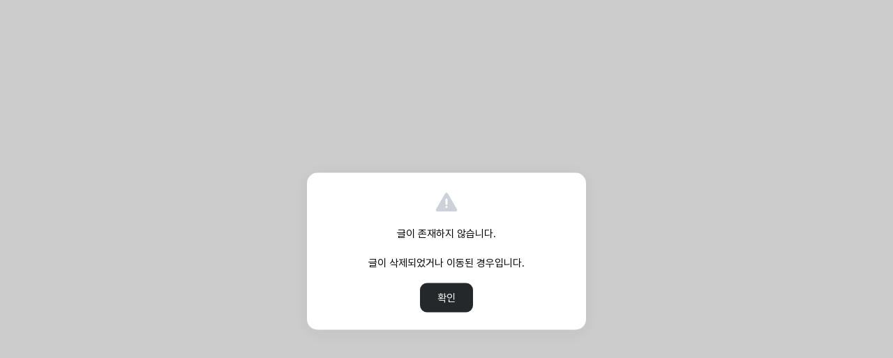

--- FILE ---
content_type: text/html; charset=utf-8
request_url: https://korean.co.jp/bbs/board.php?bo_table=free3&wr_id=19
body_size: 8012
content:
<!doctype html>
<html lang="ko">
<head>

<meta charset="utf-8">

<!-- viewport { -->
<meta name="viewport" content="width=device-width,initial-scale=0.9,minimum-scale=0.9,maximum-scale=0.9,user-scalable=no" />
<meta name="HandheldFriendly" content="true" />
<meta http-equiv="imagetoolbar" content="no" />
<meta http-equiv="X-UA-Compatible" content="IE=edge" />
<!-- } -->



<!-- META { -->
<meta name="title" content="오류안내 페이지 | 일한모 - 일본 거주 한국인을 위한 No.1 커뮤니티 및 정보 포털" />
<meta name="keywords" content="" />
<meta name="description" content="" />
<meta name="robots" content="index,follow" />
<!-- } -->

<!-- OG { -->
<meta property="og:type" content="website">
<meta property="og:url" content="https://korean.co.jp/bbs/board.php?bo_table=free3&amp;wr_id=19" />

<meta property="og:title" content="오류안내 페이지 | 일한모 - 일본 거주 한국인을 위한 No.1 커뮤니티 및 정보 포털" />

<meta property="og:site_name" content="일한모 - 일본 거주 한국인을 위한 No.1 커뮤니티 및 정보 포털" />


<!-- } -->

<!-- ICO { -->
<!-- } -->



<meta name="description" content="일본한국인모임(일한모)에서 일본교민 및 유학생들을 위한 생활 정보, 한인 교류 및 각종 게시판 서비스를 제공합니다.">
<meta name="keywords" content="일본생활, 일본비자, 일본여행, 레이킨, 시키킨, 마이넘버카드, 일본 쉐어하우스, 후생연금, 일본 국민연금, 일본 의료보험, 일본 영주권, 일본비자, 일본 배우자 비자, 행정서사, 재입국 허가, 일본정보, 일본 한인"/>
<meta name="author" content="https://korean.co.jp">

<!-- Open Graph 태그 설정 -->
<meta property="og:type" content="website">
<meta property="og:url" content="https://korean.co.jp/data/og.png">
<meta property="og:title" content="일한모: 일본 한국인 모임 - 일본 생활 정보 및 구인구직 커뮤니티">
<meta property="og:description" content="일한모는 일본 교민과 유학생을 위한 커뮤니티입니다. 부동산, 구인구직, 중고장터 등 일본 생활 필수 정보를 실시간 공유하세요.">
<meta property="og:image" content="https://korean.co.jp/data/og.png">
<meta property="og:site_name" content=일한모: 일본 한국인 모임">
<meta property="og:locale" content="ko_KR">

<!-- 트위터(X) 카드 설정 (선택 사항) -->
<meta name="twitter:card" content="summary_large_image">
<meta name="twitter:title" content="일한모: 일본 한국인 모임">
<meta name="twitter:description" content="일본 전지역 한국인·유학생 커뮤니티. 부동산, 중고장터, 유학 및 생활 필수 정보 공유.">
<meta name="twitter:image" content="https://korean.co.jp">

<title>오류안내 페이지 | 일한모 - 일본 거주 한국인을 위한 No.1 커뮤니티 및 정보 포털</title>

<link rel="stylesheet" href="https://korean.co.jp/theme/rb.basic/css/default.css?ver=2303229">
<link rel="stylesheet" href="https://korean.co.jp/rb/rb.mod/prism/prism.css?ver=2303229">
<link rel="stylesheet" href="https://korean.co.jp/js/font-awesome/css/font-awesome.min.css?ver=2303229">
<link rel='stylesheet' href='https://korean.co.jp/theme/rb.basic/rb.css/reset.css?ver=1768923542' />
<link rel='stylesheet' href='https://korean.co.jp/theme/rb.basic/rb.css/style.css?ver=1768923543' />
<link rel='stylesheet' href='https://korean.co.jp/theme/rb.basic/rb.css/mobile.css?ver=1767784110' />
<link rel='stylesheet' href='https://korean.co.jp/theme/rb.basic/rb.css/form.css?ver=1767784110' />
<link rel='stylesheet' href='https://korean.co.jp/theme/rb.basic/rb.css/swiper.css?ver=1767784111' />
<link rel='stylesheet' href='https://korean.co.jp/theme/rb.basic/rb.css/custom.css?ver=1768923543' />
<link rel="stylesheet" href="https://korean.co.jp/theme/rb.basic/rb.fonts/Pretendard/Pretendard.css?ver=1767784115" />
<link rel="stylesheet" href="https://ajax.googleapis.com/ajax/libs/jqueryui/1.12.1/themes/base/jquery-ui.css" />
<link rel="stylesheet" href="https://korean.co.jp/rb/rb.css/set.color.php?rb_color_set=&rb_color_code=" />
<link rel="stylesheet" href="https://korean.co.jp/rb/rb.css/set.header.php?rb_header_set=&rb_header_code=" />
<link rel="stylesheet" href="https://korean.co.jp/rb/rb.css/set.style.php?ver=1769461332&rb_color_set=&rb_color_code=&rb_is_index=&rb_is_shop=" />
<link rel="stylesheet" href="https://korean.co.jp/rb/rb.css/set.style.css?ver=1769461332" />
<!--[if lte IE 8]>
<script src="https://korean.co.jp/js/html5.js"></script>
<![endif]-->

<script>
// 자바스크립트에서 사용하는 전역변수 선언
const g5_url       = "https://korean.co.jp";
const g5_bbs_url   = "https://korean.co.jp/bbs";
const g5_is_member = "";
const g5_is_admin  = "";
const g5_is_mobile = "";
const g5_bo_table  = "";
const g5_sca       = "";
const g5_editor    = "cheditor5";
const g5_cookie_domain = "";
    
// 레이아웃 ajax 에 전달되는 인덱스 플래그
const is_index = false;
const is_shop = false;
</script>


<script src="https://korean.co.jp/js/jquery-1.12.4.min.js?ver=2304171"></script>
<script src="https://korean.co.jp/js/jquery-migrate-1.4.1.min.js?ver=2304171"></script>
<script src="https://korean.co.jp/js/jquery.menu.js?ver=2304171"></script>
<script src="https://korean.co.jp/js/common.js?ver=2304171"></script>
<script src="https://korean.co.jp/js/wrest.js?ver=2304171"></script>
<script src="https://korean.co.jp/js/placeholders.min.js?ver=2304171"></script>
<script src="https://ajax.googleapis.com/ajax/libs/jqueryui/1.12.1/jquery-ui.min.js"></script>
<script src="https://korean.co.jp/theme/rb.basic/rb.js/swiper.js?ver=2304171"></script>
<script src="https://korean.co.jp/theme/rb.basic/rb.js/rb.common.js?ver=2304171"></script>
<script src="https://korean.co.jp/js/rb.common.js?ver=2304171"></script>
<script src="https://korean.co.jp/rb/rb.mod/prism/prism.js"></script>
<script>var is_SyntaxHighlighter = true;</script>
</head>
<body>

<main class="  gap_pc_" id="main">



<style>
.rb-custom-alert-popup {
    position: fixed;
    left: 50%;
    top: 50%;
    transform: translate(-50%, -50%);
    width: 400px;
    background: #fff;
    color: #000;
    padding: 25px 25px;
    border-radius: 15px;
    box-shadow: 0 4px 24px rgba(0,0,0,0.05);
    font-size: 15px;
    text-align: center;
    word-break: keep-all;
    white-space: normal;
    overflow-wrap: anywhere;
    word-break: break-word;
    line-height: 140%;
    animation: customAlertShow 0.22s cubic-bezier(.68,-0.55,.27,1.55);
    z-index: 12345678905;
}

.rb-custom-alert-popup svg {opacity: 0.2; margin-bottom: 10px;}

.rb-custom-alert-popup-bg {
    position: fixed;
    left: 0;
    top: 0;
    z-index: 12345678904;
    width: 100%;
    height:100%;
    background: rgba(0,0,0,0.2);
}

.rb-custom-alert-popup .rb-alert-btn {
    display:inline-block; padding:12px 25px; font-size:15px;
    color:#25282B; border:none; border-radius:10px; cursor:pointer; background-color: #ced3db !important;
}

.rb-custom-alert-popup .rb-alert-btn.rb-btn-ok {
    background-color: #25282B !important;
    color:#fff !important;
}


@keyframes customAlertShow {
    from { opacity:0; transform: translate(-50%, -46%) scale(0.97);}
    to   { opacity:1; transform: translate(-50%, -50%) scale(1);}
}

@media all and (max-width:512px) {
    .rb-custom-alert-popup {width: 90%;}
}
</style>

<script>
alert("글이 존재하지 않습니다.\n\n글이 삭제되었거나 이동된 경우입니다.", function(){
    document.location.replace("https://korean.co.jp/free3");
});
</script>

<noscript>
<div id="validation_check">
    <h1>다음 항목에 오류가 있습니다.</h1>
    <p class="cbg">
        글이 존재하지 않습니다.<br><br>글이 삭제되었거나 이동된 경우입니다.    </p>
        <div class="btn_confirm">
        <a href="https://korean.co.jp/free3">돌아가기</a>
    </div>
    
</div>
</noscript>




</main>


<script>
    document.addEventListener('DOMContentLoaded', function() {
        // PHP 데이터를 JavaScript 객체로 전달
        const rbConfig = {
            headerColor: "",
            headerSet: "",
            logoMo: "https://korean.co.jp/theme/rb.basic/rb.img/logos/mo.png",
            logoMoWhite: "https://korean.co.jp/theme/rb.basic/rb.img/logos/mo_w.png",
            logoPc: "https://korean.co.jp/theme/rb.basic/rb.img/logos/pc.png",
            logoPcWhite: "https://korean.co.jp/theme/rb.basic/rb.img/logos/pc_w.png",
            serverTime: "1769461332"
        };

        // 밝기 계산 함수
        function isLightColor(hex) {
            const r = parseInt(hex.slice(1, 3), 16);
            const g = parseInt(hex.slice(3, 5), 16);
            const b = parseInt(hex.slice(5, 7), 16);
            const yiq = (r * 299 + g * 587 + b * 114) / 1000;
            return yiq >= 210;
        }

        // 밝기와 텍스트 색상 결정
        const isLight = isLightColor(rbConfig.headerColor);
        const newTextCode = isLight ? 'black' : 'white';

        // 링크 태그 업데이트
        const headerHref = `https://korean.co.jp/rb/rb.css/set.header.php?rb_header_set=${rbConfig.headerSet}&rb_header_code=${encodeURIComponent(rbConfig.headerColor)}&rb_header_txt=${newTextCode}`;
        const headerLink = document.querySelector('link[href*="set.header.php"]');
        if (headerLink) {
            headerLink.setAttribute('href', headerHref);
        }

        // 로고 이미지 업데이트
        const newSrcset1 = isLight ? rbConfig.logoMo : rbConfig.logoMoWhite;
        const newSrcset2 = isLight ? rbConfig.logoPc : rbConfig.logoPcWhite;

        const sourceSmall = document.getElementById('sourceSmall');
        const sourceLarge = document.getElementById('sourceLarge');
        const fallbackImage = document.getElementById('fallbackImage');

        if (sourceSmall) {
            sourceSmall.setAttribute('srcset', `${newSrcset1}?ver=${rbConfig.serverTime}`);
        }
        if (sourceLarge) {
            sourceLarge.setAttribute('srcset', `${newSrcset2}?ver=${rbConfig.serverTime}`);
        }
        if (fallbackImage) {
            fallbackImage.setAttribute('src', `${newSrcset2}?ver=${rbConfig.serverTime}`);
        }
    });
</script>

<script>
    $(function() {
        $('.content_box.rb_module_wide, .content_box.rb_module_mid, .rb_section_box.rb_sec_wide').each(function() {
            var parentWidth = $(this).parent().width();
            $(this).css('min-width', parentWidth + 'px');
        });
    });
</script>


<script>
    // jQuery 필요
    (function($) {
        'use strict';

        // === Singleton tooltip element ===
        var $tip = $('<div class="rb-tooltip" role="tooltip" aria-hidden="true"></div>').appendTo(document.body);
        var current = null; // 현재 타깃 요소
        var cfg = {
            gap: 8
        }; // 타깃과 툴팁 간격(px)

        // 위치 계산
        function place(el, pos) {
            var rect = el.getBoundingClientRect();
            $tip.removeClass('rb-tip-top rb-tip-right rb-tip-bottom rb-tip-left');

            // 먼저 보이게 해서 실제 크기 측정
            $tip.attr('data-show', '1').css({
                left: 0,
                top: 0,
                visibility: 'hidden'
            });
            var tRect = $tip[0].getBoundingClientRect();

            // auto: 가장 여유 있는 방향 선택
            if (!pos || pos === 'auto') {
                var vw = window.innerWidth,
                    vh = window.innerHeight;
                var space = {
                    top: rect.top,
                    right: vw - rect.right,
                    bottom: vh - rect.bottom,
                    left: rect.left
                };
                pos = Object.keys(space).sort(function(a, b) {
                    return space[b] - space[a];
                })[0];
            }

            var top = 0,
                left = 0;
            switch (pos) {
                case 'top':
                    top = rect.top - tRect.height - cfg.gap;
                    left = rect.left + (rect.width - tRect.width) / 2;
                    $tip.addClass('rb-tip-top');
                    break;
                case 'bottom':
                    top = rect.bottom + cfg.gap;
                    left = rect.left + (rect.width - tRect.width) / 2;
                    $tip.addClass('rb-tip-bottom');
                    break;
                case 'left':
                    top = rect.top + (rect.height - tRect.height) / 2;
                    left = rect.left - tRect.width - cfg.gap;
                    $tip.addClass('rb-tip-left');
                    break;
                default: // right
                    top = rect.top + (rect.height - tRect.height) / 2;
                    left = rect.right + cfg.gap;
                    $tip.addClass('rb-tip-right');
                    break;
            }

            // 뷰포트 살짝 보정(간단 클램프)
            var pad = 6;
            left = Math.max(pad, Math.min(left, window.innerWidth - tRect.width - pad));
            top = Math.max(pad, Math.min(top, window.innerHeight - tRect.height - pad));

            $tip.css({
                left: Math.round(left) + 'px',
                top: Math.round(top) + 'px',
                visibility: 'visible'
            });
        }

        // 보여주기
        function showTip($el, text, pos) {
            if (!text) return;
            current = $el[0];
            var id = 'rb-tip-' + Math.random().toString(36).slice(2, 8);
            $tip.text(text).attr({
                'id': id,
                'aria-hidden': 'false'
            }).attr('data-show', '1');
            $el.attr('aria-describedby', id);
            place(current, pos);
        }

        // 숨기기
        function hideTip() {
            if (!current) return;
            $(current).removeAttr('aria-describedby');
            current = null;
            $tip.attr({
                'data-show': '0',
                'aria-hidden': 'true'
            }).css('visibility', 'hidden');
        }

        // 문서 위임 이벤트: hover/focus
        $(document)
            .on('mouseenter focusin', '[data-tooltip]', function() {
                var $t = $(this);
                showTip($t, ($t.attr('data-tooltip') || '').trim(), ($t.attr('data-tooltip-pos') || 'right').trim());
            })
            .on('mouseleave focusout', '[data-tooltip]', function() {
                if (this === current) hideTip();
            })
            .on('keydown', function(e) {
                if (e.key === 'Escape') hideTip();
            })
            .on('scroll', function() {
                if (current) place(current, ($(current).attr('data-tooltip-pos') || 'right'));
            })
            .on('mousemove', function() {
                if (current) place(current, ($(current).attr('data-tooltip-pos') || 'right'));
            });

        // 터치: 탭 시 잠깐 표시(1.5s)
        $(document).on('touchstart', '[data-tooltip]', function() {
            var $t = $(this);
            showTip($t, ($t.attr('data-tooltip') || '').trim(), ($t.attr('data-tooltip-pos') || 'right').trim());
            setTimeout(hideTip, 1500);
        });

        // 전역 API (필요 시 직접 제어)
        window.RBTooltip = {
            show: function(el, text, opts) {
                var $el = $(el);
                showTip($el, text || $el.attr('data-tooltip'), (opts && opts.pos) || $el.attr('data-tooltip-pos') || 'right');
            },
            hide: hideTip,
            place: function() {
                if (current) place(current, ($(current).attr('data-tooltip-pos') || 'right'));
            }
        };
    })(jQuery);
</script>

<script>
    window.RBHelp = (function() {

        // 안전한 선택자
        function q(root, sel) {
            return root && root.querySelector ? root.querySelector(sel) : null;
        }

        // 안전한 closest: jQuery/NodeList/텍스트노드/구형 브라우저까지 대응
        function closestHelp(el) {
            // jQuery 객체면 첫 엘리먼트로
            if (el && el.jquery) el = el[0];
            // NodeList/HTMLCollection/배열이면 첫 엘리먼트로
            if (Array.isArray(el) || (el && typeof el.length === 'number' && el.item)) el = el[0];
            // 텍스트 노드면 부모로
            if (el && el.nodeType === 3) el = el.parentNode;

            if (!el || el.nodeType !== 1) return null; // Element만 허용

            if (typeof el.closest === 'function') return el.closest('.rb-help');

            // 폴백(아주 구형)
            for (var cur = el; cur && cur.nodeType === 1; cur = cur.parentElement) {
                if (cur.matches ? cur.matches('.rb-help') :
                    cur.msMatchesSelector && cur.msMatchesSelector('.rb-help')) {
                    return cur;
                }
            }
            return null;
        }

        function ensureBuilt(root) {
            var btn = q(root, '.rb-help-btn'),
                pop = q(root, '.rb-help-pop');
            if (!btn || !pop || pop.dataset.built === '1') return pop;

            var imgSrc = btn.getAttribute('data-img') || '';
            var txt = btn.getAttribute('data-txt') || '';
            var title = btn.getAttribute('data-title') || '';
            var alt = btn.getAttribute('data-alt') || '';
            var wHint = btn.getAttribute('data-img-w') || ''; // 있으면 공간 예약
            var hHint = btn.getAttribute('data-img-h') || '';

            var wrap = document.createElement('div');
            wrap.className = 'rb-help-pop-inner';

            if (imgSrc) {
                var img = new Image();
                img.className = 'rb-help-pop-img';
                img.src = imgSrc;
                img.alt = alt || '';
                if (wHint) img.width = parseInt(wHint, 10) || undefined; // 공간 예약
                if (hHint) img.height = parseInt(hHint, 10) || undefined;

                // ★ 이미지 로드 후 위치 재판단(첫 롤오버 튐 방지)
                var reAuto = function() {
                    requestAnimationFrame(function() {
                        autoFlip(pop);
                    });
                };
                if (img.complete) {
                    reAuto();
                } else {
                    img.addEventListener('load', reAuto, {
                        once: true
                    });
                    img.addEventListener('error', reAuto, {
                        once: true
                    });
                }

                wrap.appendChild(img);
            }

            var box = document.createElement('div');
            if (title) {
                var s = document.createElement('strong');
                s.className = 'rb-help-pop-title';
                s.textContent = title;
                box.appendChild(s);
            }
            if (txt) {
                var p = document.createElement('div');
                p.className = 'rb-help-pop-desc font-R';
                p.textContent = txt;
                box.appendChild(p);
            }
            wrap.appendChild(box);

            pop.innerHTML = '';
            pop.appendChild(wrap);
            pop.dataset.built = '1';
            return pop;
        }

        function setOpen(root, open) {
            var btn = q(root, '.rb-help-btn'),
                pop = q(root, '.rb-help-pop');
            if (!btn || !pop) return;

            // 열기 전 지연 구성 보장
            ensureBuilt(root);

            root.dataset.open = open ? 'true' : 'false';
            btn.setAttribute('aria-expanded', String(open));
            pop.setAttribute('aria-hidden', String(!open));

            if (open) {
                // ★ 첫 표시 프레임 숨김 → 측정/반영 → 보이기 (위치 튐 방지)
                var prevVis = pop.style.visibility;
                pop.style.visibility = 'hidden';
                requestAnimationFrame(function() {
                    autoFlip(pop);
                    pop.style.visibility = prevVis || '';
                });
            }
        }

        function autoFlip(pop) {
            pop.classList.remove('rb-flip-right');
            // 측정 중 애니메이션 간섭 방지
            var prevTransition = pop.style.transition;
            pop.style.transition = 'none';

            var rect = pop.getBoundingClientRect();
            if (rect.left < 8 || rect.right > window.innerWidth - 8) {
                pop.classList.add('rb-flip-right');
            }

            // 다음 프레임에 원복
            requestAnimationFrame(function() {
                pop.style.transition = prevTransition;
            });
        }

        // ===== 이벤트 바인딩 =====
        document.addEventListener('click', function(e) {
            // 버튼 클릭 토글
            var tgt = e.target && e.target.nodeType === 3 ? e.target.parentNode : e.target; // 텍스트노드 보정
            var btn = tgt && typeof tgt.closest === 'function' ? tgt.closest('.rb-help-btn') : null;
            if (btn) {
                e.preventDefault();
                var root = closestHelp(btn);
                setOpen(root, !(root && root.dataset.open === 'true'));
                return;
            }

            // 바깥 클릭 → 모두 닫기
            var h = closestHelp(tgt);
            if (!h) {
                document.querySelectorAll('.rb-help[data-open="true"]').forEach(function(x) {
                    setOpen(x, false);
                });
            }
        });

        // 마우스 진입/키보드 포커스 시 지연 구성
        document.addEventListener('mouseenter', function(e) {
            var h = closestHelp(e.target);
            if (h) ensureBuilt(h);
        }, true);

        document.addEventListener('focusin', function(e) {
            var h = closestHelp(e.target);
            if (h) {
                ensureBuilt(h);
                setOpen(h, true);
            }
        });

        // ESC 닫기
        document.addEventListener('keydown', function(e) {
            if (e.key === 'Escape') {
                document.querySelectorAll('.rb-help[data-open="true"]').forEach(function(x) {
                    setOpen(x, false);
                });
            }
        });

        // 리사이즈 시 위치 재판단
        window.addEventListener('resize', function() {
            document.querySelectorAll('.rb-help[data-open="true"] .rb-help-pop').forEach(autoFlip);
        });

        // 외부에서 필요 시: 특정 컨테이너 하위 프리빌드
        function rebind(container) {
            (container || document).querySelectorAll('.rb-help').forEach(ensureBuilt);
        }

        // 선택 사항: 페이지 로드 후 미리 구성(첫 롤오버 튐 더 줄이기)
        // document.addEventListener('DOMContentLoaded', function(){ rebind(document); });

        return {
            rebind: rebind
        };
    })();
</script>

<script>
    // 섹션 추가 버튼 상태 갱신
    function updateSectionButtons(root) {
        var $scope = root ? $(root) : $(document);
        $scope = $scope.addBack ? $scope : $(document); // 안전장치

        $scope.find('.add_section_wrap').addBack('.add_section_wrap').each(function() {
            var $wrap = $(this);
            var $btn = $wrap.children('button.add_section_btns');
            if (!$btn.length) return;

            var inNoneSection = $wrap.closest('.rb-none-section, #rb_sidemenu, #rb_sidemenu_float, #rb_sidemenu_shop, #rb_sidemenu_float_shop').length > 0;


            if (inNoneSection) {
                // 비활성 모드: 반투명 + 클릭 시 경고
                $btn
                    .css('opacity', 0.3)
                    .attr('onclick', "javascript:alert('섹션을 사용할 수 없어요.\\n섹션은 가로 100% 영역에만 사용이 가능해요.');");
            } else {
                // 정상 모드: 불투명 + 원래 핸들러
                $btn
                    .css('opacity', '')
                    .attr('onclick', 'set_section_send(this);');
            }
        });
    }

    // 초기 1회 실행
    $(function() {
        updateSectionButtons(document);

        // DOM 변화(추가/이동/클래스 변경)에도 자동 반영
        var observer = new MutationObserver(function(mutations) {
            var need = false;
            for (var i = 0; i < mutations.length; i++) {
                var m = mutations[i];
                if (m.type === 'childList') {
                    // .add_section_wrap가 추가/이동되면
                    if ([].some.call(m.addedNodes || [], function(n) {
                            return n.nodeType === 1 && (n.matches?.('.add_section_wrap') || n.querySelector?.('.add_section_wrap'));
                        })) {
                        need = true;
                        break;
                    }
                } else if (m.type === 'attributes' && m.attributeName === 'class') {
                    // 조상/자신의 클래스 변동 (rb-none-section 토글 등)
                    need = true;
                    break;
                }
            }
            if (need) updateSectionButtons(document);
        });

        observer.observe(document.body, {
            subtree: true,
            childList: true,
            attributes: true,
            attributeFilter: ['class']
        });

        // 필요하면 전역으로 노출
        window.updateSectionButtons = updateSectionButtons;
    });

    // 이미 있는 토글 함수들 끝부분에서도 한 번 호출해 주면 더 안전
    // 예) toggleSideOptions_open_mod() 마지막에:
    try {
        updateSectionButtons(document);
    } catch (e) {}
</script>


</body>

</html>


--- FILE ---
content_type: text/css
request_url: https://korean.co.jp/rb/rb.mod/prism/prism.css?ver=2303229
body_size: 1699
content:
/* PrismJS 1.29.0
https://prismjs.com/download.html#themes=prism-okaidia&languages=markup+css+clike+javascript+css-extras+git+http+java+javadoclike+js-extras+json+markup-templating+php+phpdoc+php-extras+python+sass+scss+sql+visual-basic+wgsl+xml-doc&plugins=line-highlight+line-numbers+toolbar+copy-to-clipboard */
code[class*=language-],
pre[class*=language-] {
    color: #ddddcb;
    background: 0 0;
    text-shadow: 0 1px rgba(0, 0, 0, .3);
    font-family: Consolas, Monaco, 'Andale Mono', 'Ubuntu Mono', monospace;
    font-size: 12px;
    text-align: left;
    white-space: pre;
    word-spacing: normal;
    word-break: normal;
    word-wrap: normal;
    line-height: 1.5;
    -moz-tab-size: 4;
    -o-tab-size: 4;
    tab-size: 4;
    -webkit-hyphens: none;
    -moz-hyphens: none;
    -ms-hyphens: none;
    hyphens: none
}

pre[class*=language-] {
    padding: 1em;
    margin: .5em 0;
    overflow: auto;
    border-radius: .3em
}

:not(pre) > code[class*=language-],
pre[class*=language-] {
    background: #272822
}

:not(pre) > code[class*=language-] {
    padding: .1em;
    border-radius: .3em;
    white-space: normal
}

.token.cdata,
.token.comment,
.token.doctype,
.token.prolog {
    color: #8292a2
}

.token.punctuation {
    color: #ddddcb
}

.token.namespace {
    opacity: .7
}

.token.constant {
    color:#ddddcb;
}
.token.deleted,
.token.property,
.token.symbol,
.token.tag {
    color: #66a9ee
}

.token.boolean,
.token.number {
    color: #dc6360
}

.token.attr-name {
    color:#ddddcb;
}
.token.builtin,
.token.char,
.token.inserted,
.token.selector,
.token.string {
    color: #e8c152
}

.token.operator {
    color:#ddddcb;
}

.language-css .token.string,
.style .token.string,
.token.entity,
.token.url,
.token.variable {
    color: #e57a35
}

.token.atrule,
.token.attr-value,
.token.class-name,
.token.function {
    color: #ddddcb
}

.token.keyword {
    color: #82cc87
}

.token.important,
.token.regex {
    color: #8c5aec
}

.token.bold,
.token.important {
    font-weight: 700
}

.token.italic {
    font-style: italic
}

.token.entity {
    cursor: help
}

pre[data-line] {
    position: relative;
    padding: 1em 0 1em 3em
}

.line-highlight {
    position: absolute;
    left: 0;
    right: 0;
    padding: inherit 0;
    margin-top: 1em;
    background: hsla(24, 20%, 50%, .08);
    background: linear-gradient(to right, hsla(24, 20%, 50%, .1) 70%, hsla(24, 20%, 50%, 0));
    pointer-events: none;
    line-height: inherit;
    white-space: pre
}

@media print {
    .line-highlight {
        -webkit-print-color-adjust: exact;
        color-adjust: exact
    }
}

.line-highlight:before,
.line-highlight[data-end]:after {
    content: attr(data-start);
    position: absolute;
    top: .4em;
    left: .6em;
    min-width: 1em;
    padding: 0 .5em;
    background-color: hsla(24, 20%, 50%, .4);
    color: #f4f1ef;
    font: bold 65%/1.5 sans-serif;
    text-align: center;
    vertical-align: .3em;
    border-radius: 999px;
    text-shadow: none;
    box-shadow: 0 1px #fff
}

.line-highlight[data-end]:after {
    content: attr(data-end);
    top: auto;
    bottom: .4em
}

.line-numbers .line-highlight:after,
.line-numbers .line-highlight:before {
    content: none
}

pre[id].linkable-line-numbers span.line-numbers-rows {
    pointer-events: all
}

pre[id].linkable-line-numbers span.line-numbers-rows > span:before {
    cursor: pointer
}

pre[id].linkable-line-numbers span.line-numbers-rows > span:hover:before {
    background-color: rgba(128, 128, 128, .2)
}

pre[class*=language-].line-numbers {
    position: relative;
    padding-left: 3.8em;
    counter-reset: linenumber
}

pre[class*=language-].line-numbers > code {
    position: relative;
    white-space: inherit
}

.line-numbers .line-numbers-rows {
    position: absolute;
    pointer-events: none;
    top: 0;
    font-size: 100%;
    left: -3.8em;
    width: 3em;
    letter-spacing: -1px;
    border-right: 1px solid #666;
    -webkit-user-select: none;
    -moz-user-select: none;
    -ms-user-select: none;
    user-select: none
}

.line-numbers-rows > span {
    display: block;
    counter-increment: linenumber
}

.line-numbers-rows > span:before {
    content: counter(linenumber);
    color: #666;
    display: block;
    padding-right: .8em;
    text-align: right
}

div.code-toolbar {
    position: relative
}

div.code-toolbar > .toolbar {
    position: absolute;
    z-index: 10;
    top: .3em;
    right: .2em;
    transition: opacity .3s ease-in-out;
    opacity: 0
}

div.code-toolbar:hover > .toolbar {
    opacity: 1
}

div.code-toolbar:focus-within > .toolbar {
    opacity: 1
}

div.code-toolbar > .toolbar > .toolbar-item {
    display: inline-block
}

div.code-toolbar > .toolbar > .toolbar-item > a {
    cursor: pointer
}

div.code-toolbar > .toolbar > .toolbar-item > button {
    background: 0 0;
    border: 0;
    color: inherit;
    font: inherit;
    line-height: normal;
    overflow: visible;
    padding: 0;
    -webkit-user-select: none;
    -moz-user-select: none;
    -ms-user-select: none
}

div.code-toolbar > .toolbar > .toolbar-item > a,
div.code-toolbar > .toolbar > .toolbar-item > button,
div.code-toolbar > .toolbar > .toolbar-item > span {
    color: #bbb;
    font-size: 11px;
    padding: 3px 5px 3px 5px;
    background: #f5f2f0;
    background: rgba(224, 224, 224, .2);
    box-shadow: 0 2px 0 0 rgba(0, 0, 0, .2);
    border-radius: .5em
}

div.code-toolbar > .toolbar > .toolbar-item > a:focus,
div.code-toolbar > .toolbar > .toolbar-item > a:hover,
div.code-toolbar > .toolbar > .toolbar-item > button:focus,
div.code-toolbar > .toolbar > .toolbar-item > button:hover,
div.code-toolbar > .toolbar > .toolbar-item > span:focus,
div.code-toolbar > .toolbar > .toolbar-item > span:hover {
    color: inherit;
    text-decoration: none
}

--- FILE ---
content_type: text/css
request_url: https://korean.co.jp/theme/rb.basic/rb.css/reset.css?ver=1768923542
body_size: 2096
content:
@charset "utf-8";
/* font- R, B, H */

html {
    height:100%; font-size:14px; font-family:'font-R',sans-serif;-ms-text-size-adjust:100%;-webkit-text-size-adjust:100%;
    -webkit-font-smoothing: antialiased;
    -moz-osx-font-smoothing: grayscale;
}
body {
    margin:0; padding:0; font-size:14px; height:100%; font-family:'font-R',sans-serif;-ms-text-size-adjust:100%;-webkit-text-size-adjust:100%;
    -webkit-font-smoothing: antialiased;
    -moz-osx-font-smoothing: grayscale;
    position: relative;
}
html, fieldset, img {margin:0;padding:0;border:0;}
h1, h2, h3, h4, h5, h6 {margin:0;padding:0;border:0; font-family:'font-B',sans-serif;}
label, input, button, select, img {vertical-align:middle; font-family:'font-R',sans-serif;}

::selection {background-color: #25282B; color: #fff;}

button {cursor:pointer; font-family:'font-R',sans-serif; padding: 0px; margin: 0px; background-color: transparent; border:0px;}
textarea, select {font-size:14px; font-family:'font-R',sans-serif;}
a {color:#000;text-decoration:none; font-family:'font-R',sans-serif;}
ul,li,dl,dt,dd{padding:0;margin:0;list-style:none;}
b,strong{font-family:'font-B',sans-serif;}

input:focus {outline: none !important;}
textarea:focus {outline: none !important;}
button:focus {outline: none !important;}


.font-R {font-family:'font-R',sans-serif !important;}
.font-B {font-family:'font-B',sans-serif !important;}
.font-H {font-family:'font-H',sans-serif !important;}

.font-8 {font-size:8px !important;}
.font-9 {font-size:9px !important;}
.font-10 {font-size:10px !important;}
.font-11 {font-size:11px !important;}
.font-12 {font-size:12px !important;}
.font-14 {font-size:14px !important;}
.font-15 {font-size:15px !important;}
.font-16 {font-size:16px !important;}
.font-17 {font-size:17px !important;}
.font-18 {font-size:18px !important;}
.font-19 {font-size:19px !important;}
.font-20 {font-size:20px !important;}
.font-22 {font-size:22px !important;}
.font-24 {font-size:24px !important;}
.font-26 {font-size:26px !important;}
.font-28 {font-size:28px !important;}
.font-30 {font-size:30px !important;}
.font-36 {font-size:36px !important;}
.font-40 {font-size:40px !important;}
.font-45 {font-size:45px !important;}
.font-50 {font-size:50px !important;}

.bold {font-family:'font-B',sans-serif !important;}
.cb {clear:both;}
.fl {float:left;}
.fr {float:right;}
.dn {display:none;}

.color-fff {color:#fff !important;}
.color-ddd {color:#ddd !important;}
.color-eee {color:#eee !important;}
.color-000 {color:#000 !important;}
.color-999 {color:#999 !important;}
.color-888 {color:#888 !important;}
.color-777 {color:#777 !important;}
.color-666 {color:#666 !important;}
.color-555 {color:#555 !important;}
.color-444 {color:#444 !important;}
.color-333 {color:#333 !important;}
.color-222 {color:#222 !important;}
.color-111 {color:#111 !important;}

.h1 {height:1px !important;}
.h2 {height:2px !important;}
.h3 {height:3px !important;}
.h4 {height:4px !important;}
.h5 {height:5px !important;}
.h6 {height:6px !important;}
.h7 {height:7px !important;}
.h8 {height:8px !important;}
.h9 {height:9px !important;}
.h10 {height:10px !important;}
.h15 {height:15px !important;}
.h20 {height:20px !important;}
.h30 {height:30px !important;}
.h40 {height:40px !important;}
.h50 {height:50px !important;}
.h60 {height:60px !important;}
.h70 {height:70px !important;}
.h80 {height:80px !important;}
.h90 {height:90px !important;}
.h100 {height:100px !important;}

.mt-3 {margin-top: 3px !important;}
.mt-5 {margin-top: 5px !important;}
.mt-10 {margin-top: 10px !important;}
.mt-15 {margin-top: 15px !important;}
.mt-20 {margin-top: 20px !important;}
.mt-25 {margin-top: 25px !important;}
.mt-30 {margin-top: 30px !important;}
.mt-35 {margin-top: 35px !important;}
.mt-40 {margin-top: 40px !important;}
.mt-45 {margin-top: 45px !important;}
.mt-50 {margin-top: 50px !important;}

.mb-3 {margin-bottom: 3px !important;}
.mb-5 {margin-bottom: 5px !important}
.mb-10 {margin-bottom: 10px !important;}
.mb-15 {margin-bottom: 15px !important;}
.mb-20 {margin-bottom: 20px !important;}
.mb-25 {margin-bottom: 25px !important;}
.mb-30 {margin-bottom: 30px !important;}
.mb-35 {margin-bottom: 35px !important;}
.mb-40 {margin-bottom: 40px !important;}
.mb-45 {margin-bottom: 45px !important;}
.mb-50 {margin-bottom: 50px !important;}

.pt-3 {padding-top: 3px !important;}
.pt-5 {padding-top: 5px !important;}
.pt-10 {padding-top: 10px !important;}
.pt-15 {padding-top: 15px !important;}
.pt-20 {padding-top: 20px !important;}
.pt-25 {padding-top: 25px !important;}
.pt-30 {padding-top: 30px !important;}
.pt-35 {padding-top: 35px !important;}
.pt-40 {padding-top: 40px !important;}
.pt-45 {padding-top: 45px !important;}
.pt-50 {padding-top: 50px !important;}

.pb-3 {padding-bottom: 3px !important;}
.pb-5 {padding-bottom: 5px !important;}
.pb-10 {padding-bottom: 10px !important;}
.pb-15 {padding-bottom: 15px !important;}
.pb-20 {padding-bottom: 20px !important;}
.pb-25 {padding-bottom: 25px !important;}
.pb-30 {padding-bottom: 30px !important;}
.pb-35 {padding-bottom: 35px !important;}
.pb-40 {padding-bottom: 40px !important;}
.pb-45 {padding-bottom: 45px !important;}
.pb-50 {padding-bottom: 50px !important;}

.letter-05 {letter-spacing: -0.5px !important;}
.letter-1 {letter-spacing: -1px !important;}
.letter-2 {letter-spacing: -2px !important;}
.letter-3 {letter-spacing: -3px !important;}
.letter-4 {letter-spacing: -4px !important;}
.letter-5 {letter-spacing: -5px !important;}

.w0 {width: 0% !important;}
.w5 {width: 5% !important;}
.w10 {width: 10% !important;}
.w15 {width: 15% !important;}
.w20 {width: 20% !important;}
.w25 {width: 25% !important;}
.w30 {width: 30% !important;}
.w35 {width: 35% !important;}
.w40 {width: 40% !important;}
.w45 {width: 45% !important;}
.w50 {width: 50% !important;}
.w55 {width: 55% !important;}
.w60 {width: 60% !important;}
.w65 {width: 65% !important;}
.w70 {width: 70% !important;}
.w75 {width: 75% !important;}
.w80 {width: 80% !important;}
.w85 {width: 85% !important;}
.w90 {width: 90% !important;}
.w95 {width: 95% !important;}
.w100 {width: 100% !important;}

.main_color {color:#AA20FF !important;}


.cut {
    overflow: hidden; 
    text-overflow: ellipsis;
    white-space: nowrap; 
    width: 100%;
    display: block;
}

.cut2 {
  overflow: hidden;
  text-overflow: ellipsis;
  display: -webkit-box;
  -webkit-line-clamp: 2;
  -webkit-box-orient: vertical;
}

.middle_y {
    top: 50%;
    transform: translateY(-50%);
    position: absolute;
    width: 100%;
}

.middle_x {
    left: 50%;
    transform: translateX(-50%);
    position: absolute;
}

.text-center {text-align: center;}

body.sLightBox{overflow:hidden !important;}
#d_sLightBox_win{position:fixed;left:0;top:0;width:100%;height:100%;display:none;z-index:999}
#d_sLightBox_win .bg{position:absolute;left:0;top:0;width:100%;height:100%;background:rgba(0,0,0,0.7)/*ie9+*/}
#d_sLightBox_win .inner{position:relative;width:500px;margin:0 auto;top:15%; height: 70%; box-shadow: 30px 30px 70px rgba(0,0,0,0.2);}
#d_sLightBox_win .inner .iframe{width:100%;height:100%;border:0; border-radius: 15px; background-color: #fff;}
#d_sLightBox_win .inner .popup{display:none}
#d_sLightBox_win .inner .close{position:absolute;right:-50px;top:-5px;width:30px;height:30px;cursor:pointer; color:#fff;}

.swiper-container {
    width: 100%;
    height: 100%;
}



.swiper-slide {
    height: auto;
    -webkit-box-sizing: border-box;
    box-sizing: border-box;
}

.swiper-slide img {
    width:100%; max-width:100%;
}

.swiper-pagination-bullet-active {
    background: #000 !important;
}

.swiper-container-horizontal>.swiper-pagination-bullets, .swiper-pagination-custom, .swiper-pagination-fraction {
    bottom: 0px !important;
}

/* 2.2.2 { */
.rb-custom-alert-popup {
    position: fixed;
    left: 50%;
    top: 50%;
    transform: translate(-50%, -50%);
    width: 400px;
    background: #fff;
    color: #000;
    padding: 25px 25px;
    border-radius: 15px;
    box-shadow: 0 4px 24px rgba(0,0,0,0.05);
    font-size: 15px;
    text-align: center;
    word-break: keep-all;
    white-space: normal;
    overflow-wrap: anywhere;
    word-break: break-word;
    line-height: 140%;
    animation: customAlertShow 0.22s cubic-bezier(.68,-0.55,.27,1.55);
    z-index: 12345678905;
}

.rb-custom-alert-popup svg {opacity: 0.2; margin-bottom: 10px;}

.rb-custom-alert-popup-bg {
    position: fixed;
    left: 0;
    top: 0;
    z-index: 12345678904;
    width: 100%;
    height:100%;
    background: rgba(0,0,0,0.2);
}

.rb-custom-alert-popup .rb-alert-btn {
    display:inline-block; padding:12px 25px; font-size:15px;
    color:#25282B; border:none; border-radius:10px; cursor:pointer; background-color: #ced3db !important;
}

.rb-custom-alert-popup .rb-alert-btn.rb-btn-ok {
    background-color: #25282B !important;
    color:#fff !important;
}


@keyframes customAlertShow {
    from { opacity:0; transform: translate(-50%, -46%) scale(0.97);}
    to   { opacity:1; transform: translate(-50%, -50%) scale(1);}
}

@media all and (max-width:512px) {
    .rb-custom-alert-popup {width: 90%;}
}
/* } */

--- FILE ---
content_type: text/css
request_url: https://korean.co.jp/theme/rb.basic/rb.css/style.css?ver=1768923543
body_size: 7038
content:
@charset "utf-8";

#loadings {position: fixed;width: 100%;height: 100%;top: 0;left: 0;background-color: #fff;z-index: 999999;}
#loadings_spin {
    position: absolute;
    width: 50px;
    height: 50px;
    border: 2px solid rgba(0, 0, 0, .1); /* 컬러 */
    border-radius: 50%;
    border-top-color: #AA20FF; /* 컬러 */
    animation: spin 0.4s ease-in-out infinite;
    -webkit-animation: spin 0.4s ease-in-out infinite;
    margin: auto;
    top: 0;
    left: 0;
    bottom: 0;
    right: 0;
}

@keyframes spin {
    to {
        -webkit-transform: rotate(360deg);
    }
}

@-webkit-keyframes spin {
    to {
        -webkit-transform: rotate(360deg);
    }
}

/* 공통 { */
main {width: 100%; background-color: #fff; height:100%;}
label {word-break: keep-all !important;}
#header {background-color: rgba(255,255,255,0.5); border-bottom: 0px; padding-top: 20px; padding-bottom: 5px; position: fixed; top:0px; left: 0px; width: 100%; z-index: 98; box-shadow: 0px 0px 20px rgba(0,0,0,0.05);}
.main_sec1 {margin-bottom: 50px; box-sizing: border-box;}
.no_data {padding-top: 80px !important; padding-bottom: 110px !important; text-align: center; line-height: 140%; margin-top: 30px; border-bottom: 1px solid #eee; color:#999; border-top:0px !important;}
/* } */

/* { */
.inner {width: 1400px; margin: 0 auto;}
.index {width: 1400px; margin: 0 auto; padding-top: 50px; padding-bottom: 50px;}
.sub {margin: 0 auto; padding-top: 50px; padding-bottom: 70px; min-height: 768px;}
/* } */

/* 헤더 { */
.gnb_wrap ul {float:left; line-height: 40px;}
.gnb_wrap nav {float:left; line-height: 40px;}
.gnb_wrap nav a {font-size: 16px; line-height: 40px; display: block; float:left;}
.gnb_wrap .tog_wrap {margin-right: 30px;}
.gnb_wrap .logo_wrap {margin-right: 60px; position: relative;}
.beta_ico {position: absolute; top:12px; right:-40px; color:#fff; background-color:#AA20FF; font-size: 8px; line-height: 15px; padding-left: 5px; padding-right: 5px; border-radius: 15px;}
.gnb_wrap #logo_img .responsive-image {height:40px;}
.gnb_wrap nav a:hover {color:#AA20FF}
.gnb_wrap .snb_wrap {float:right;}
.gnb_wrap .snb_wrap li {float:left;}
.gnb_wrap .snb_wrap .member_info_wrap {font-size: 14px; color:#666; margin-left: 30px;}
.gnb_wrap .snb_wrap .member_info_wrap a {color:#666;}
.gnb_wrap .snb_wrap .member_info_wrap span {color:#25282B;}
.gnb_wrap .snb_wrap .member_info_wrap a span {color:#AA20FF} 
.gnb_wrap .snb_wrap .qm_wrap {position: relative;}
.gnb_wrap .snb_wrap .qm_wrap button {padding-left: 10px; padding-right: 10px; position: relative; float:left; margin-top: 10px;}
.gnb_wrap .snb_wrap .qm_wrap button span {background-color: #AA20FF; color:#fff; font-size: 10px; border-radius: 4px; position: absolute; top:-7px; left:20px; line-height: 18px; padding-left: 5px; padding-right: 5px;}
.gnb_wrap .snb_wrap .qm_wrap a {padding-left: 10px; padding-right: 10px; position: relative; float:left; line-height: 23px; width: 40px; box-sizing: border-box; margin-top: 12px; color:#000;}
.gnb_wrap .snb_wrap .qm_wrap a svg path {fill:#25282B;}
.gnb_wrap .snb_wrap .qm_wrap a span {background-color: #AA20FF; color:#fff; font-size: 10px; border-radius: 4px; position: absolute; top:-7px; left:20px; line-height: 18px; padding-left: 5px; padding-right: 5px;}

.gnb_wrap .snb_wrap .my_btn_wrap {margin-left: 40px;}
.gnb_wrap .inner {box-sizing: border-box;}
.gnb_wrap #ol_after_scrap {margin-top: 10px;}
/* } */

/* 검색창 { */
#search_box_wrap {display: none; position: absolute; top: 55px; left: 0px; border-radius: 10px; box-shadow: 10px 10px 20px rgba(0, 0, 0, 0.05); width: 400px; box-sizing: border-box; background-color: #fff; padding-bottom: 20px;}
#search_box_wrap ul {position: relative; float:none; display: block; line-height: 100%;}
#search_box_wrap ul.pt20 {padding-top: 30px;}
#search_box_wrap ul li select {height:35px; border-radius: 6px; padding-left: 15px; padding-right: 15px;}
#search_box_wrap li {float:none; display: block; line-height: 100%;}
#search_box_wrap .ser_inner_btn {position: absolute; top:9px; right:20px;}
#search_box_wrap .ser_ul_pd {padding: 10px 30px 5px 30px;}
#search_box_wrap .ser_ul_pd .ser_label {float:none; background-color: #f1f1f1; padding-top: 8px; padding-bottom: 8px; font-size: 13px; border-radius: 4px; margin-top: 0px; display: inline-block; vertical-align: top; width: auto; line-height: 100%; margin-top: 5px;}
#search_box_wrap .ser_ul_pd .ser_label b {color:#AA20FF;}
#search_box_wrap ul input.w100 {padding-right: 60px; box-sizing: border-box; border:0px !important; border-bottom: 1px solid #eee !important; height:60px; border-radius: 10px 10px 0px 0px; background-color: #f9f9f9; color:#AA20FF; padding-left: 30px;}
#search_box_wrap ul input.w100::placeholder {color:#999;}
#search_box_wrap ul button svg path {fill:#000 !important;}
#search_top_btn.ser_open svg path {fill:#AA20FF;}
#search_top_btn:hover {opacity: 0.8}
/* } */


/* 메뉴 { */
.cbp-hrmenu {width: auto;}
.cbp-hrmenu > ul,.cbp-hrmenu .cbp-hrsub-inner {width: 100%;margin: 0 auto;padding: 0 1.875em;}
.cbp-hrmenu > ul > li {display: inline-block; padding-left: 20px; padding-right: 20px;}
.cbp-hrmenu > ul > li > a {color:#000;}
.cbp-hrmenu > ul > li > a:hover {}
.cbp-hrmenu > ul > li.cbp-hropen a {color:#AA20FF;}
.cbp-hrmenu > ul > li.cbp-hropen > a:hover {color:#AA20FF;} 

.cbp-hrmenu .cbp-hrsub {display: none;position: absolute;background: #fff !important; margin-left: -40px; top:75px;border:0px solid #000; border-radius: 10px; box-shadow: 10px 10px 20px rgba(0,0,0,0.05); max-width:680px;}
.cbp-hropen .cbp-hrsub {display: block;padding-bottom: 30px; padding-top: 30px; padding-left: 40px; padding-right: 40px;}
.cbp-hrmenu .cbp-hrsub-inner > div {min-width: 150px;float: left;padding: 0 0px 0px 0px;}
.cbp-hrmenu .cbp-hrsub-inner > div > ul {float:none;}
.cbp-hrmenu .cbp-hrsub-inner:before,
.cbp-hrmenu .cbp-hrsub-inner:after {content: " ";display: table;}
.cbp-hrmenu .cbp-hrsub-inner:after {clear: both;}
.cbp-hrmenu .cbp-hrsub-inner > div a {line-height: 130%;color:#999 !important;font-size: 14px; font-family:'font-B',sans-serif; padding-top: 7px; padding-bottom: 7px; word-break: keep-all; display: block; width: 100%;}
.cbp-hrmenu .cbp-hrsub-inner > div a:hover{color:#000 !important;}
.cbp-hrsub h4 {color: #000;padding: 0px 0 15px;margin: 0;font-size: 18px;line-height: 130%;}

.cbp-hrmenu-btm {position: fixed; top:0px; left: -100%; width: 100%; background-color: #fff; z-index: 103; height:100%; box-shadow: 10px 10px 20px rgba(0,0,0,0.05); overflow-y: scroll; transition: all 600ms cubic-bezier(0.86, 0, 0.07, 1);}
.cbp-hrmenu-btm > ul,.cbp-hrmenu .cbp-hrsub-inner {width: 100%;padding: 0;}
.cbp-hrmenu-btm > ul > li {display: block;border-bottom: 1px solid #eee; padding-left: 0px; padding-right: 0px; text-indent: 20px;}
.cbp-hrmenu-btm > ul > li > a { display: block;padding: 0; width: 100%; line-height: 60px; font-size: 18px;}
.cbp-hrmenu-btm .cbp-hrsub { position: relative;}
.cbp-hrmenu-btm .cbp-hrsub h4 {padding-top:20px; font-size: 16px;}

.cbp-hrmenu-btm .cbp-hrsub-inner > div {width: 100%;float: none;padding: 0;}

.cbp-hrmenu-btm .cbp-hropen .cbp-hrsub {padding-top: 0px; margin-left: 0px; border-radius: 0px; box-shadow: none; top: auto; max-width: inherit; padding-left: 0px; padding-right: 0px;}
.cbp-hrmenu-btm a {float:none; }
.cbp-hrmenu-btm ul {float:none;}
.cbp-hrmenu-btm .cbp-hrsub-inner {padding-left: 0px; padding-right: 0px;}
.cbp-hrmenu-btm .cbp-hrsub-inner > div  {padding-left: 0px; padding-right: 0px; padding-bottom: 20px;}
.cbp-hrmenu-btm .cbp-hrsub ul li a {padding-top: 5px; padding-bottom: 5px; display: block; font-size: 16px;}

.cbp-hrmenu-btm.active {left: 0%;}
#m_gnb_close_btn {position: fixed; top:0px; right:0px; z-index: 104; display: none; background-color: transparent; width:80px; height:80px;}
#m_gnb_close_btn img {width: 15px;}
#m_gnb_close_btn.active {display: block;}
/* } */



/* 버튼 { */
.btn_round {background-color: #25282B; border:1px solid #25282B; color:#fff; height:40px; border-radius: 40px; padding-left: 25px; padding-right: 25px;}
.arr_bg {background-color: #fff; color:#25282B; border:1px solid #25282B; background-image: url('../rb.img/icon/arr_right.svg'); background-repeat: no-repeat; background-position: center right 20px; padding-right: 40px;}
.tiny_tab_btn {height:24px; background-color: #fff; color:#999; border-radius: 30px; padding-left: 10px; padding-right: 10px; border:1px solid #ddd; font-size: 12px;}
.tiny_tab_btn:hover {border-color:#25282B; color:#25282B}
.tiny_tab_btn.active {border-color:#25282B; color:#25282B}
.btn_round.btn_round_bg {background-color: #AA20FF; border:1px solid #AA20FF; color:#fff; height:40px; border-radius: 40px; padding-left: 25px; padding-right: 25px;}
/* } */

/* 모듈설정OV { */
.content_box {position: relative;}
.content_box .admin_ov {display: none; opacity: 0; position: absolute; top:0px; left: 0px; width: 100%; height:100%; background-color: rgba(255,255,255,0.9); border-radius: 10px; z-index: 97; transition: all 350ms cubic-bezier(0.645, 0.045, 0.355, 1);cursor: -moz-progress; cursor: -webkit-progress; cursor:progress }
.content_box .admin_ov .mod_edit {position: relative; width: 100%; height:100%;}
.content_box .admin_ov .mod_edit h2 {font-size: 16px;}
.content_box .admin_ov .mod_edit h2 span {color:#AA20FF;}
.content_box .admin_ov .mod_edit button {margin-top: 5px;}
.content_box .admin_ov .mod_edit h6 {color:#666; font-size: 12px; font-weight: normal; margin-top: 5px; word-break: keep-all; margin-bottom: 15px;}
.content_box_set .admin_ov {display: block;}
.content_box_set:hover .admin_ov {opacity: 1;}
/* } */

/* 모듈박스 { */
.flex_box {display: flex; flex-direction:row; flex-wrap: wrap; list-style-type: none; gap:0px; margin-left: -20px; margin-right: -20px;}
.main_content_left {float:left; width: 70%;}
.main_content_right {floaT:right; width: 30%; padding-left: 50px;}
.content_box {box-sizing: border-box; width: 100%; padding: 20px;}
.add_module_wrap {width: 100%; padding-left: 20px; padding-right: 20px; box-sizing: border-box; padding-top: 20px; padding-bottom: 20px;}
.add_module_btns {background-color: #f1f1f1; color:#25282B; width: 100%; height:47px; border-radius: 10px; border:0px; margin-bottom: 50px; margin: 0 auto;}
.no_data_section {text-align: center; padding-top: 100px; padding-bottom: 100px; width: 100%; border-radius: 10px; padding-left: 20px; padding-right: 20px; box-sizing: border-box;}
.no_data_section_ul1 {padding-top: 20px; padding-bottom: 20px; font-size: 18px;}
.no_data_section_ul2 {color:#666;}
/* } */

/* 메인광고 { */
.top_ad {position: relative; box-sizing: border-box; cursor: pointer; width: 100% !important; height:auto !important; overflow: hidden;}
.top_ad img {width:100%; height:auto; box-sizing: border-box;}
.ico_tag {position: absolute; top:10px; left: 10px; line-height: 20px; font-size: 10px; color:#fff; background-color: rgba(0,0,0,0.3); border-radius: 4px; padding-left: 7px; padding-right: 7px;}
/* } */

/* 서브광고 { */
.point_ad {position: relative; box-sizing: border-box; cursor: pointer; width: 100%; height:100%; border-radius: 10px; overflow: hidden;}
.point_ad img {width:100%; height:100%; box-sizing: border-box;}
.ico_tag2 {position: absolute; top:10px; right: 10px; line-height: 20px; font-size: 10px; color:#fff; background-color: rgba(0,0,0,0.3); border-radius: 4px; padding-left: 7px; padding-right: 7px;}
/* } */

/* 배너 { */

/* 일반 { */
.default_bn img {box-sizing: border-box;}
.default_bn ul {margin:0px; padding: 0px;}
/* } */

/* 슬라이드 { */
.slide_bn {width: 100% !important; height: auto !important;}
.slide_bn img {box-sizing: border-box;}
.slide_bn .swiper-wrapper {height:auto !important;}


.mb-0 {margin-bottom: 0px !important;}
/* } */

/* 랜덤 { */
.random_bn img {box-sizing: border-box;}
.random_bn ul {margin:0px; padding: 0px;}
/* } */

/* 개별 { */
.each_bn img {box-sizing: border-box;}
/* } */

.display_border {box-shadow: 0 0 0 1px #ddd, 0 1px 2px 0 rgba(0,0,0,.04);}
.display_radius {border-radius: 10px;}
/* } */

/* 컨텐츠 { */
#container_title {color:#999; font-size: 16px; display: block; padding-bottom: 30px;}

.bbs_main_wrap_tit {margin-bottom: 30px;}
.bbs_main_wrap_tit_l {float:left;}
.bbs_main_wrap_tit_l a {font-size: 20px;}
.bbs_main_wrap_tit_r {float:right; position: relative;}
.arr_up_btn {width: 24px; height:24px; border:1px solid #ddd; border-radius: 4px; padding-bottom: 2px;}
.arr_up_btn:hover {border-color: #25282B;}
.arr_down_btn {width: 24px; height:24px; border:1px solid #ddd; border-radius: 4px; padding-bottom: 2px;}
.arr_down_btn:hover {border-color: #25282B;}
.more_btn {height:24px; border:1px solid #ddd; border-radius: 24px; color:#999; padding-left: 10px; padding-right: 10px; font-size: 12px; margin-left: 30px;}
.more_btn:hover {border-color: #25282B; color:#25282B;}
.bbs_main_wrap_con {box-sizing: border-box; position: relative;}
.bbs_main_wrap_con dd {margin-bottom: 10px; position: relative; min-height: 45px;}
.bbs_main_wrap_con dd:last-child {margin-bottom: 0px;}
.bbs_main_wrap_con .bbs_main_wrap_con_ul1 {width: auto; position: absolute; top:0px; left: 0px;}
.bbs_main_wrap_con .bbs_main_wrap_con_ul2 {width: 100%; padding-left: 72px;}
.bbs_main_wrap_con .bbs_main_wrap_con_info {font-size: 12px; color:#999;}
.bbs_main_wrap_con .bbs_main_wrap_con_cont {font-size: 14px; color:#666; word-break: keep-all; margin-top: 5px;}
.bbs_main_wrap_con .bbs_main_wrap_con_cont a {color:#000;}

.ovlay_wrap {}
.prof_image img {width: 52px; height:auto; border-radius: 10px;}
.ovlay {height: 100%; overflow: hidden; box-sizing: border-box;}
.ovlay.active {position: absolute; top:0px; left: 0px; width: 100%; height:auto; background-color: #fff; z-index: 97; padding: 20px; box-sizing: border-box; border:1px solid rgba(0,0,0,0.05); border-radius: 10px; box-shadow: 0px 10px 20px rgba(0,0,0,0.1);}



.arr_prev_btn {width: 24px !important; height:24px !important; border:1px solid #ddd; border-radius: 4px; top:0px !important; right:120px !important; left: auto !important; padding-bottom: 2px;}
.arr_prev_btn:hover {border-color: #25282B;}
.arr_next_btn {width: 24px !important; height:24px !important; border:1px solid #ddd; border-radius: 4px; top:0px !important; right:90px !important; left: auto !important; padding-bottom: 2px;}
.arr_next_btn:hover {border-color: #25282B;}

.arr_plus_btn {width: 24px !important; height:24px !important; border:1px solid #ddd; border-radius: 4px; top:0px !important; right:90px !important; left: auto !important; padding-bottom: 2px;}
.arr_plus_btn:hover {border-color: #25282B;}

.arr_prev_btn,
.arr_next_btn {
    margin-top: inherit !important;
    display: inherit !important;
    align-items:baseline !important;
    justify-content:flex-end !important;

}

.bbs_main_wrap_point_con {box-sizing: border-box; width: 100%; min-height: 148px;}
.bbs_main_wrap_point_con dd {position: relative;}
.bbs_main_wrap_point_bn {margin-top: 40px;}

.point_list_num {background-color: #aaa; color:#fff; font-size: 10px; line-height: 20px; border-radius: 4px; margin-right: 10px; float:left; text-align: center; width:25px;}
.point_list_name {line-height: 20px; float:left; width: 45%;}
.point_list_point {line-height: 20px; float:right; font-size: 12px;}
.point_list_ch {font-size: 11px; float:right; line-height: 20px; margin-right: 15px;}
.top1_bg {background-color: #AA20FF;}
.top2_bg {background-color: #25282B;}

.bbs_main_wrap_trade_con {box-sizing: border-box; width: 100%}
.bbs_main_wrap_trade_con dd {position: relative;}
.bbs_main_wrap_trade_con dd:last-child {margin-bottom: 0px;}
.bbs_main_wrap_trade_con .bbs_main_wrap_con_ul2 {width: 100%;}
.bbs_main_wrap_trade_con .bbs_main_wrap_con_subj {font-size: 16px;}
.bbs_main_wrap_trade_con .bbs_main_wrap_con_cont {font-size: 14px; color:#666; word-break: keep-all; margin-top: 15px;}
.bbs_main_wrap_trade_con .bbs_main_wrap_con_cont a {color:#666;}
.bbs_main_wrap_trade_con .bbs_main_wrap_con_info {font-size: 12px; color:#999; margin-top: 5px;}
.bbs_main_wrap_trade_con .bbs_main_wrap_con_writer {margin-top: 0px;}
.bbs_main_wrap_trade_con .bbs_main_wrap_con_writer span {display: inline-block;}
.bbs_main_wrap_trade_con .bbs_main_wrap_con_ico {margin-bottom: 10px;}
.bbs_main_wrap_trade_con .bbs_main_wrap_con_ico span {display: inline-block;}

.bbs_list_label2 {line-height: 23px; font-size: 12px; border-radius: 4px; padding-left: 7px; padding-right: 7px;}
.bbs_list_label2.label_w1 {background-color: #fff; color:#999; border:1px solid #ddd;;}
.bbs_list_label2.label_w2 {background-color: #fff; color:#25282B; border:1px solid #ddd;}
.bbs_list_label2.label_w3 {background-color: #fff; color:#AA20FF; border:1px solid #ddd;}
/* } */

/* 풋터 { */
footer {border-top:1px solid #ddd;}
footer .footer_gnb {padding-top: 20px; padding-bottom: 20px;}
footer .footer_gnb_ul1 {float:left; width: 50%; line-height: 35px;}
footer .footer_gnb_ul1 a {margin-right: 30px;}
footer .footer_gnb_ul1 .footer_gnb_li1 {float:left; width: 10%;}
footer .footer_gnb_ul1 .footer_gnb_li2 {float:left; width: 90%; box-sizing: border-box;}
footer .footer_gnb_ul2 {float:right; width: 50%; text-align: right; line-height: 35px;}
footer .footer_gnb_ul2 a {margin-left: 30px;}
footer .footer_sns_ico img {width: 35px; height:auto; border-radius: 10px;}
footer .footer_gnb_ul2 a.footer_sns_ico {margin-left:2px;}

footer .footer_copy {background-color: #25282B; padding-top: 50px; padding-bottom: 50px;}
footer .footer_copy_ul1 {float:left;}
footer .footer_copy_ul2 {float:right; text-align: right;}
footer .footer_copy_ul1_li1 a {color:#fff; margin-right: 30px; line-height: 40px;}
footer .footer_copy_ul1_li1 a img {margin-top: -1px; height:40px;}
footer .footer_copy_ul1_li2 {font-size: 14px; color:#888; margin-top: 20px; line-height: 140%;}
footer .footer_copy_ul1_li3 {font-size: 12px; color:#666; margin-top: 20px;}
footer .footer_btn {border:1px solid #555; color:#999; padding-left: 30px; padding-right: 30px; border-radius: 53px; height:53px;}
footer .footer_btn i {float:left; margin-right: 15px;}
footer .footer_btn span {float:right; font-size: 16px;}
footer .footer_btn:hover {border-color:#fff; color:#fff;}
/* } */


/* 캡챠 { */
#captcha_info {display: none !important;}
#captcha #captcha_mp3 {background: url(../../../theme/rb.basic/rb.img/icon/cp_btn_img.png) no-repeat; border:1px solid #ddd;}
#captcha #captcha_reload {background: url(../../../theme/rb.basic/rb.img/icon/cp_btn_img.png) no-repeat 0 -40px; border:1px solid #ddd}
#captcha button:hover {border-color: #000 !important;}
#captcha #captcha_img {border:0px; height:28px; margin-top: 7px; width:auto;}
#captcha #captcha_key {border:1px solid #ddd; font-size: 16px; width:90px; font-family:'font-B',sans-serif;}
#captcha #captcha_key:focus {border:1px solid #000 !important; box-shadow:none;}
#captcha {border:1px solid #ddd; width: auto; padding: 10px; box-sizing: border-box; border-radius: 10px;}
    
#captcha_info {display: none !important;}
#captcha #captcha_mp3 {background: url(../../../theme/rb.basic/rb.img/icon/cp_btn_img.png) no-repeat; border:1px solid #ddd}
#captcha #captcha_reload {background: url(../../../theme/rb.basic/rb.img/icon/cp_btn_img.png) no-repeat 0 -40px; border:1px solid #ddd}
#captcha.m_captcha button:hover {border-color: #000 !important;}
#captcha.m_captcha #captcha_img {border:0px; height:28px; margin-top: 7px; width:auto; display:inline;}
#captcha.m_captcha #captcha_key {border:1px solid #ddd; font-size: 16px; background:#fff; height:40px; width:90px; font-family:'font-B',sans-serif;}
#captcha.m_captcha #captcha_key:focus {border:1px solid #000 !important; box-shadow:none;}
#captcha.m_captcha {border:1px solid #ddd; width: 100%; padding: 10px; box-sizing: border-box; border-radius: 6px; text-align:center}

/* } */


/* 기존 스타일 수정 { */

.sv_member .profile_img img {border-radius: 50%; margin-right: 3px; margin-top: -2px;}
.sv_member {font-family:'font-B',sans-serif; font-size: 12px; color:#999;}
.sv_member:hover {color:#000;}
.sch_word {color:#AA20FF; background: none; padding: 0px; line-height: inherit; margin: 0px;}
.btn_submit {border:0;background:#AA20FF;color:#fff;cursor:pointer;border-radius:3px}
.btn_submit:hover {background:#AA20FF}
.sv_wrap .sv a {color:#fff !important; font-size: 12px !important; border-bottom: 1px solid rgba(255,255,255,0.1); font-family:'font-R',sans-serif; font-weight: normal;}
.sv_wrap .sv a:first-child {border-top-left-radius: 6px; border-top-right-radius: 6px;}
.sv_wrap .sv a:last-child {border-bottom-left-radius: 6px; border-bottom-right-radius: 6px;}
.sv_wrap .sv {margin: 4px 0px; border-radius: 6px; box-shadow: 10px 10px 20px rgba(0,0,0,0.1); z-index: 97;}
.sv_wrap .sv:before {left: 50%; transform: translateX(-50%);}

.new_win #win_title {box-shadow: none; border-bottom: 1px solid #ddd;}
#scrap_do .scrap_tit {font-size: 14px !important; border-radius: 10px; padding: 20px !important; box-sizing: border-box;}
.new_win .win_desc {border-radius: 10px;}
.new_win .win_desc::after {display: none;}
.new_win .btn_submit {font-weight: normal; border-radius: 10px; font-family:'font-B',sans-serif;}
.btn_close {border-radius: 10px; font-family:'font-B',sans-serif;}
.reply_btn {border-radius: 10px !important; font-weight: normal; font-family:'font-B',sans-serif; line-height: 45px !important;}
.frm_info {display: block; margin-top: 10px; font-size: 12px; color:#999; word-break: keep-all;}

.new_win .win_ul li {border:1px solid #ddd;}
.new_win .win_ul li a {color:#999;}
.new_win .win_ul .selected a {font-weight: normal;}
.new_win .win_ul .selected {background: #AA20FF; border-color: #AA20FF;}
.reply_btn {background: #AA20FF !important;}
.memo_list .memo_preview a {font-size: 14px !important;}
.memo_list li {padding: 20px 20px !important;}
#memo_list .memo_del {top:50% !important; transform: translateY(-50%);}
.memo_list .profile_big_img img {border-radius: 10px !important;}
.memo_list .no_read {box-shadow: none !important; background-color: #AA20FF !important; border:0px !important; width: 14px !important; height:14px !important; bottom:-2px !important; right:-2px !important;}
.memo_list .memo_preview a {padding-top: 5px !important;}
.memo_list .memo_li.memo_name {padding-top: 7px !important;}
.new_win .win_desc i {display: none;}
.new_win .win_total {color:#000; font-weight: normal; font-size: 12px;}
#memo_view p {padding: 20px !important;}
.memo_from li.memo_view_date {font-size: 12px;}
.memo_from li.memo_view_nick {margin-top: 3px;}
.memo_list li.read {background-color: #f9f9f9 !important;}

.pg_wrap {float:none; width: 100%; text-align: center; margin-top: 30px;}
.pg_page {color:#000; min-width: 40px; height:40px; line-height: 40px; border-radius: 40%; background-color: transparent;}
.pg_current {background-color: #AA20FF; border:0px; height:40px; line-height: 40px; min-width: 40px; border-radius: 40%;}

.list_help_wrap {margin-bottom: -30px; margin-top: 20px; background-color: #f9f9f9; padding: 20px; box-sizing: border-box; font-size: 14px; color:#000; border-top-left-radius: 0px; border-top-right-radius: 0px;}

#point .point_status {background-color: #f9f9f9 !important; color:#000 !important;}
#point .point_all .full_li {border: 0px !important;}
#point .point_all {background-color: #AA20FF !important; border:0px !important; color:#fff !important; border-radius: 10px !important;}
#point .point_all .full_li span {color:#fff !important; font-weight: normal !important; font-family:'font-B',sans-serif !important;}
.point_list .txt_expired {font-size: 12px;}
.point_list .point_tit {font-weight: normal !important;}
.point_list .point_date1 {font-size: 12px; color:#999;}
.point_list .point_num {font-weight: normal !important; right:20px !important; font-size: 14px !important; font-family:'font-B',sans-serif !important; color:#000 !important;}
.point_list li {padding: 20px !important;}
.point_list .point_num.reds {color:red !important;}
.point_list .point_use {background-color: #f9f9f9 !important;}

#scrap .scrap_datetime {font-size: 12px; color:#999;}
#scrap .scrap_cate {background-color: #f1f1f1 !important; color:#000 !important; margin-top: -2px; padding-left: 6px !important; padding-right: 6px !important;}
#scrap .scrap_tit {font-weight: normal !important;}
#scrap .scrap_del {top:45% !important; transform: translateY(-50%); right:20px !important;}

#ctt {margin: 0px !important; padding: 0px !important;}
#ctt_con {word-break: keep-all;}
#ctt_con p {word-break: keep-all;}
.ctt_admin {display: none !important;}

#hd_pop {position: fixed;margin: 0px; width: 100%; z-index: 99999;}
.hd_pops {background-color: #000 !important; border:0px !important; box-shadow: 30px 30px 60px rgba(0,0,0,0.1); margin: 0 auto;}
.hd_pops_close {padding-left: 20px !important; padding-right: 20px !important;}
.hd_pops_close .fa.fa-times {display: none !important;}
.hd_pops_footer button {font-size: 12px;}
.sv_wrap .sv a {text-align: left;}

.swiper-slide-category {width:auto !important;}
#bo_cate #bo_cate_ul:before {display:none !important;}
#bo_cate{border-bottom: 1px solid rgba(0,0,0,0.1);}
.copymove_current {background-color: #212121; padding-left: 10px; padding-right: 10px; font-size: 12px;  line-height: 100%; margin-right: 15px;}
#copymove .tbl_head01 thead th {padding-top: 15px; padding-bottom: 15px;}
.btn_cancel {background-color: #fff !important; color:#000 !important; border:1px solid #ddd !important;}
#copymove .tbl_wrap {margin: 0px; margin-top: -1px; margin-bottom: 20px;}
/* } */


/* 좌측히든 { */
.user_prof_bg {background-color: #f9f9f9; padding-top:70px !important; padding-bottom: 70px !important; width: 100% !important; margin: 0 !important;}
.user_prof {text-align: center; margin-top: -50px !important;}
.user_prof img {border-radius: 20px;}
.user_prof_bg_info {border-bottom: 0px !important; text-align: center; font-size: 30px; text-indent: 0px !important;}
.user_prof_bg_info span {font-size: 12px;color: #000;background-color: #f1f1f1;padding: 3px 10px 3px 10px;border-radius: 6px;display: inline-block;vertical-align: middle; text-indent: 0px !important;}
.user_prof_bg_info a {color:#000 !important;}
.user_prof_btns {text-align: center; margin-top: 30px; margin-bottom: 30px;}
/* } */

/* 상품목록 { */
.rb_shop_list {padding-top:20px;}
.rb_shop_list .swiper-slide {}
.rb_shop_list .rb_shop_list_item {}

.rb_shop_list .rb_shop_list_item .rb_shop_list_item_img {}
.rb_shop_list .rb_shop_list_item .rb_shop_list_item_img img {width: 100%; height:auto; border-radius: 10px;}
.rb_shop_list .rb_shop_list_item .rb_shop_list_item_ca {font-size: 14px; margin-top: 20px; color:#999;}
.rb_shop_list .rb_shop_list_item .rb_shop_list_item_name {margin-top: 5px;}
.rb_shop_list .rb_shop_list_item .rb_shop_list_item_name a {font-size: 18px; word-break: keep-all;}
.rb_shop_list .rb_shop_list_item .rb_shop_list_item_basic {font-size: 14px; color:#777; margin-top: 10px; word-break: keep-all}
.rb_shop_list .rb_shop_list_item .rb_shop_list_item_pri {margin-top: 10px; display: flex; gap:15px; align-items: center;}

.rb_shop_list .v_ch_list {position: relative;}
.rb_shop_list .sct_li {height:auto !important; padding: 0px !important; border:0px;}
.rb_shop_list .sct {clear: none !important;}
.rb_shop_list .sct:after {display: none;visibility: hidden;clear:none;content:none;}
.rb_shop_list .sct_40 {margin: 0px; width: 100% !important; height:auto !important; margin-right: 25px !important; margin-top: 0px !important;}
.rb_shop_list .sct_40 .sct_li {border-bottom:1px solid #eee; padding: 0px !important; min-height:180px; margin-bottom: 20px;}
.rb_shop_list .sct_40 .rb_shop_list_item_ca {margin-top: 0px;}
.rb_shop_list .sct_40 .v_ch_list {position: absolute; left: 0px; top:0px; width: 160px;}
.rb_shop_list .sct_40 .v_ch_list_r {padding-left: 190px; width: 100%;}
.rb_shop_list .rb_item_list_flex_rights {margin-left: auto;}

.rb_shop_list2 {}
.rb_shop_list2 .swiper-slide {}
.rb_shop_list2 .rb_shop_list_item {}
.rb_shop_list2 .rb_shop_list_item .rb_shop_list_item_img {}
.rb_shop_list2 .rb_shop_list_item .rb_shop_list_item_img img {width: 100%; height:auto; border-radius: 10px;}
.rb_shop_list2 .rb_shop_list_item .rb_shop_list_item_ca {font-size: 14px; margin-top: 20px; color:#999;}
.rb_shop_list2 .rb_shop_list_item .rb_shop_list_item_name {margin-top: 5px;}
.rb_shop_list2 .rb_shop_list_item .rb_shop_list_item_name a {font-size: 18px; word-break: keep-all;}
.rb_shop_list2 .rb_shop_list_item .rb_shop_list_item_basic {font-size: 14px; color:#777; margin-top: 10px; word-break: keep-all}
.rb_shop_list2 .rb_shop_list_item .rb_shop_list_item_pri {margin-top: 10px; display: flex; gap:15px; align-items: center;}

.rb_shop_list2 .v_ch_list {position: relative;}
.rb_shop_list2 .sct_li {height:auto !important; padding: 0px !important; border:0px;}
.rb_shop_list2 .sct {clear: none !important;}
.rb_shop_list2 .sct:after {display: none;visibility: hidden;clear:none;content:none;}
.rb_shop_list2 .sct_40 {margin: 0px; width: 100% !important; height:auto !important; margin-right: 25px !important; margin-top: 0px !important;}
.rb_shop_list2 .sct_40 .sct_li {border-bottom:1px solid #eee; padding: 0px !important; min-height:180px; margin-bottom: 20px;}
.rb_shop_list2 .sct_40 .rb_shop_list_item_ca {margin-top: 0px;}
.rb_shop_list2 .sct_40 .v_ch_list {position: absolute; left: 0px; top:0px; width: 160px;}
.rb_shop_list2 .sct_40 .v_ch_list_r {padding-left: 190px; width: 100%;}
.rb_shop_list2 .rb_item_list_flex_rights {margin-left: auto;}

.rb_shop_list3 {}
.rb_shop_list3 .swiper-slide {}
.rb_shop_list3 .rb_shop_list_item {}
.rb_shop_list3 .rb_shop_list_item .rb_shop_list_item_img {}
.rb_shop_list3 .rb_shop_list_item .rb_shop_list_item_img img {width: 100%; height:auto; border-radius: 10px; border:1px solid rgba(0,0,0,0.1);}
.rb_shop_list3 .rb_shop_list_item .rb_shop_list_item_ca {font-size: 14px; margin-top: 0px; color:#999;}
.rb_shop_list3 .rb_shop_list_item .rb_shop_list_item_name {margin-top: 5px;}
.rb_shop_list3 .rb_shop_list_item .rb_shop_list_item_name a {font-size: 18px; word-break: keep-all;}
.rb_shop_list3 .rb_shop_list_item .rb_shop_list_item_basic {font-size: 14px; color:#777; margin-top: 10px; word-break: keep-all}
.rb_shop_list3 .rb_shop_list_item .rb_shop_list_item_pri {margin-top: 10px; display: flex; gap:15px; align-items: center;}

.rb_shop_list3 .v_ch_list {position: relative; float:left; width: 38%;}
.rb_shop_list3 .v_ch_list_r {float:right; width: 55%;}
.rb_shop_list3 .sct_li {height:auto !important; padding: 0px !important; border:0px;}
.rb_shop_list3 .sct {clear: none !important;}
.rb_shop_list3 .sct:after {display: none;visibility: hidden;clear:none;content:none;}
.rb_shop_list3 .rb_item_list_flex_rights {margin-left: auto;}

.rb_shop_list4 {}
.rb_shop_list4 .swiper-slide {border:1px solid rgba(0,0,0,0.1); padding: 30px !important; border-radius: 10px;}
.rb_shop_list4 .swiper-slide:hover {border-color:#454545;}
.rb_shop_list4 .rb_shop_list_item {}
.rb_shop_list4 .rb_shop_list_item .rb_shop_list_item_img {}
.rb_shop_list4 .rb_shop_list_item .rb_shop_list_item_img img {width: 100%; height:auto; border-radius: 10px;}
.rb_shop_list4 .rb_shop_list_item .rb_shop_list_item_ca {font-size: 14px; margin-top: 0px; color:#999;}
.rb_shop_list4 .rb_shop_list_item .rb_shop_list_item_name {margin-top: 5px;}
.rb_shop_list4 .rb_shop_list_item .rb_shop_list_item_name a {font-size: 18px; word-break: keep-all;}
.rb_shop_list4 .rb_shop_list_item .rb_shop_list_item_basic {font-size: 14px; color:#777; margin-top: 10px; word-break: keep-all}
.rb_shop_list4 .rb_shop_list_item .rb_shop_list_item_pri {margin-top: 10px; display: flex; gap:15px; align-items: center;}

.rb_shop_list4 .v_ch_list {position: relative; float:right; width: 35%;}
.rb_shop_list4 .v_ch_list_r {float:left; width: 60%;}
.rb_shop_list4 .sct_li {height:auto !important; padding: 0px !important; border:0px;}
.rb_shop_list4 .sct {clear: none !important;}
.rb_shop_list4 .sct:after {display: none;visibility: hidden;clear:none;content:none;}
.rb_shop_list4 .rb_item_list_flex_rights {margin-left: auto;}

.rb_shop_list5 {}
.rb_shop_list5 .swiper-slide {padding: 30px !important; border-radius: 10px; background-color: #f9f9f9; border:1px solid #f9f9f9;}
.rb_shop_list5 .swiper-slide:hover {background-color: transparent; border-color:#454545;}
.rb_shop_list5 .rb_shop_list_item {}
.rb_shop_list5 .sit_icon_li {position: relative; bottom:inherit; right: inherit; margin-top: 0px; float:right;}
.rb_shop_list5 .rb_shop_list_item .rb_shop_list_item_img {}
.rb_shop_list5 .rb_shop_list_item .rb_shop_list_item_img img {width: 100%; height:auto; border-radius: 10px;  border:1px solid rgba(0,0,0,0.1);}
.rb_shop_list5 .rb_shop_list_item .rb_shop_list_item_ca {font-size: 13px; margin-top: 0px; color:#999;}
.rb_shop_list5 .rb_shop_list_item .rb_shop_list_item_name {margin-top: 5px;}
.rb_shop_list5 .rb_shop_list_item .rb_shop_list_item_name a {font-size: 16px; word-break: keep-all;}
.rb_shop_list5 .rb_shop_list_item .rb_shop_list_item_basic {font-size: 14px; color:#777; margin-top: 10px; word-break: keep-all}
.rb_shop_list5 .rb_shop_list_item .rb_shop_list_item_pri {display: flex; gap:5px; align-items: center; margin-top: 10px;}
.rb_shop_list5 .rb_shop_list_item .rb_shop_list_item_pri dd {}
.rb_shop_list5 .list_wish_int {margin-top: 0px; position: absolute; top:30px; right:30px;}
.rb_shop_list5 .list_wish_int dl {display: flex; gap:5px; text-align: right; float:right;}
.rb_shop_list5 .list_wish_int dd {color:#999; font-size: 12px; margin-left: auto;}
.rb_shop_list5 .date_fl {float:left; font-size: 12px; color:#999; margin-top: 3px;}

.rb_shop_list5 .v_ch_list {position: relative; float:left; width: 20%;}
.rb_shop_list5 .v_ch_list_r {float:right; width: 75%;}

.rb_shop_list5 .v_ch_list_r_l {width: 75%;}

.rb_shop_list5 .sct_li {height:auto !important; padding: 0px !important; border:0px;}
.rb_shop_list5 .sct {clear: none !important;}
.rb_shop_list5 .sct:after {display: none;visibility: hidden;clear:none;content:none;}
.rb_shop_list5 .rb_item_list_flex_rights {margin-left: auto;}

.sit_icon {text-align: right;}
.shop_icon {margin: 1px;display: inline-block;color: #fff;float:right;font-size:10px !important; padding: 1px 5px 1px 5px !important; border-radius:4px !important; line-height: 15px !important;}
.shop_icon_1 {background:#AA20FF !important;}
.shop_icon_2 {background:#FFC700 !important;}
.shop_icon_3 {background:#00A3FF !important;}
.shop_icon_4 {background:#8ED100 !important;}
.shop_icon_5 {background:#FF5A5A !important;}
.shop_icon_6 {background:#25282B !important;}
.sit_icon_li {position: absolute; bottom:10px; right:10px;}

.shop_icon_soldout {position:absolute;z-index:1;top:0;left:0;width:100%;height:100%;background:#000;background:rgba(0,0,0,0.5);text-align:center;line-height:215px;color:#fff;font-size:18px;font-weight:bold;letter-spacing:1px}
.shop_icon_soldout.h160{line-height:160px}
.shop_icon_coupon {background:#d45959}

.list_wish_int {margin-top: 15px;}
.list_wish_int dl {display: flex; gap:5px;}
.list_wish_int dd {color:#999; font-size: 12px;}
.sold_out_wrap {position: absolute; top:0px; left: 0px; border-radius: 10px; width: 100%; height:100%; background-color: rgba(0,0,0,0.3);}
.sold_out_wrap ul {position: relative; height:100%;}
.sold_out_wrap ul li {position: absolute; top:50%; transform: translateY(-50%); color:#fff; width: 100%; text-align: center;}
.sold_out_wrap ul li span {opacity: 0.7;}
/* } */

#logo_img {height:40px; width:auto;}
html {height: auto !important;}

--- FILE ---
content_type: text/css
request_url: https://korean.co.jp/theme/rb.basic/rb.css/mobile.css?ver=1767784110
body_size: 1435
content:
@charset "utf-8";

.mobile {display: none;}
.pc {display:inherit;}

@media all and (min-width:1025px) {
    #m_gnb_close_btn.active {display: none;}
}

@media all and (max-width:1024px) {
    html, body {overflow-x: hidden; height:auto !important;}
    main {}
    .mobile {display: block}
    .pc {display: none;}
    
    .inner {width: 100% !important;}
    .index {width: 100% !important; padding-top: 0px;}
    
    #header {padding-left: 20px; padding-right: 20px; padding-bottom: 20px;}

    .gnb_wrap .logo_wrap {margin-right: 20px;}
    
    .gnb_wrap nav {position: fixed; top:0px; left: 0px; width: 250px; background-color: #fff; z-index: 98; height:100%;}
    .rb_layout_box {width: 100% !important; border-top: 0px solid #eee; padding-top: 0px; padding-bottom: 0px;}
    .content_box .swiper-container {padding-left: 20px; padding-right: 20px !important;}
    .flex_box_inner {margin-bottom: 0px !important;}
    .bbs_main_wrap_tit {padding-left: 20px; padding-right: 20px;}
    .more_btn {margin-left: 15px;}
    .arr_next_btn {right:70px !important;}
    .arr_prev_btn {right:100px !important;}
    .add_module_wrap {padding-left: 40px; padding-right: 40px; padding-top: 20px; padding-bottom: 20px;}
    .sub {width: 100% !important; min-height: auto;}
    
    .gnb_wrap .snb_wrap .member_info_wrap {display: none;}
    .gnb_wrap .snb_wrap .my_btn_wrap {display: none;}
    .gnb_wrap .snb_wrap .qm_wrap button {padding-right: 0px; padding-left: 20px;}
    .gnb_wrap .snb_wrap .qm_wrap a {padding-right: 0px; padding-left: 20px; width: 30px;}
    .gnb_wrap .snb_wrap .qm_wrap a span {left:30px;}
    
    #search_box_wrap {position: fixed; width: 100%; top:80px; border-radius: 0px; padding-bottom: 10px;}
    #search_box_wrap ul input.w100 {border-radius: 0px; padding-left: 20px;}
    #search_box_wrap .ser_ul_pd {padding: 0px 20px 15px 20px;}
    #search_box_wrap .ser_ul_pd .ser_label {padding-left: 10px; padding-right: 10px;}
    #search_box_wrap ul.pt20 {padding-top: 20px;}
    
    .rb_serch_skin .faq_ser_wrap {margin-top: 0px !important; padding-left: 40px; padding-right: 40px;}
    .rb_serch_skin {margin-top: 0px !important;}
    .rb_serch_skin .faq_ser_wrap {width: 100% !important;}
    #sch_res_ov h2 {float:none !important; width: 100%; text-align: left; display: block;}
    #sch_res_ov ul {float:none !important; width: 100%; text-align: left; display: block; margin-top: 10px !important;}
    .rb_serch_skin #sch_res_ov {line-height: inherit; padding: 20px !important; margin-top: 20px !important; margin-bottom: 30px !important; border-radius: 10px !important;}
    .rb_serch_skin .faq_ser_wrap button {right: 70px !important;}
    .rb_serch_skin {padding-left: 20px; padding-right: 20px;}
    
    .rb_member .rb_login .rb_login_box {width: 100% !important; border-radius: 0px !important; padding: 30px !important;}
    .rb_member .rb_login {padding-top: 0px !important; padding-bottom: 0px !important;}
    
    .rb_bbs_wrap {padding-left: 20px; padding-right: 20px;}
    #container_title {padding-left: 20px; padding-right: 20px;}
    
    footer {border-top:0px;}
    footer .footer_gnb {padding-top: 0px;}
    footer .footer_gnb_ul1 {float:none; width: 100%; padding-left: 20px; padding-right: 20px; padding-bottom: 15px; position: relative;}
    footer .footer_gnb_ul2 {float:none; width: 100%; text-align: center; background-color: #f9f9f9; display: flex; justify-content: center;}
    footer .footer_gnb_ul1 .footer_gnb_li1 {width: 70px; position: absolute; top:0px; left: 20px;}
    footer .footer_gnb_ul1 .footer_gnb_li2 {width: 100%; padding-left: 70px;}
    footer .footer_gnb_ul2 a {margin-left: 0px; text-align: center; line-height: 60px; padding-left: 15px; padding-right: 15px}
    footer .footer_gnb {padding-bottom: 0px;}
    footer .footer_copy_ul1_li1 {text-align: center;}
    footer .footer_copy_ul1_li1 a {display: inline-block; margin-left: 10px; margin-right: 10px;}
    footer .footer_copy_ul1_li2 {padding-left: 20px; padding-right: 20px; word-break: keep-all; text-align: center; font-size: 12px;}
    footer .footer_copy_ul1 {float:none; text-align: center;}
    footer .footer_copy_ul2 {float:none; text-align: center; margin-top: 30px;}
    
    .btns_gr_wrap {top:auto !important; bottom:10px !important; transform: none !important;}
    .btns_gr_wrap .btns_gr {margin-right: 0px !important;}
    .btns_gr_wrap {width: auto !important; left: auto !important; right:20px !important; z-index: 98 !important; height:auto !important;}
    .tooltips {display: none !important;}
    
    main {transition: all 600ms cubic-bezier(0.86, 0, 0.07, 1);position: relative;left: 0px;}
    main.moves {position: fixed;left:100%;}
    header {transition: all 600ms cubic-bezier(0.86, 0, 0.07, 1); left: 0px;}
    header.moves {position: fixed; left: 100% !important; top:0px; width: 100%;}
    
    .cbp-hrmenu-btm::-webkit-scrollbar {display: none;}
    .cbp-hrmenu-btm {-ms-overflow-style: none;scrollbar-width: none;}

    .ovlay_wrap {padding-left: 20px; padding-right: 20px;}
    .ovlay.active {border-radius: 0px;}
    
    .q_btns {padding:20px; padding-bottom: 0px;}
    .q_btns button {margin-top: 5px; height:55px;}
    .bbs_main {padding-top: 20px; padding-bottom: 20px; border-top:1px solid #eee;}
    
    .bbs_main_wrap_point_con {min-height: auto;}
    .each_bn {padding-left: 0px; padding-right: 0px;}
    #ctt {padding-left: 20px !important; padding-right: 20px !important;}
    
    .cont_info_wrap_mmt .bbs_main_wrap_tit {padding-left: 0px; padding-right: 0px;}
    .add_module_wrap {display: none;}
    
    .bbs_main_wrap_point_bn {padding-left: 20px; padding-right: 20px;}

}

@media all and (max-width:768px) {
    .hd_pops {width:90%; top:30px !important; left: 5% !important;}
    .hd_pops img {width: 100%; height:auto;}
    .hd_pops_con {width: 100% !important; height:auto !important;}
}

--- FILE ---
content_type: text/css
request_url: https://korean.co.jp/theme/rb.basic/rb.css/form.css?ver=1767784110
body_size: 1065
content:
@charset "utf-8";

input[type="checkbox"], input[type="radio"] {
    position: absolute;
    display: none;
}

input[type="radio"][disabled],
input[type="checkbox"][disabled] {
    cursor: not-allowed;
}

input[type="radio"] + label {
    position: relative;
    padding-left: 30px;
    margin-right: 0px;
    cursor: pointer;
    vertical-align: middle;
    padding-top: 4px;
    padding-bottom: 4px;
    line-height: 30px;
}

input[type="checkbox"] + label {
    position: relative;
    padding-left: 30px;
    margin-right: 0px;
    cursor: pointer;
    vertical-align: middle;
    padding-top: 4px;
    padding-bottom: 4px;
    line-height: 30px;
}


input[type="radio"] + label:hover:before,
input[type="checkbox"] + label:hover:before {
    animation-duration: 0.4s;
    animation-fill-mode: both;
    animation-name: hover-color;
}

input[type="radio"] + label:before {
    position: absolute;
    top: 0;
    left: 0;
    display: inline-block;
    width: 25px;
    height: 25px;
    content: '';
    border: 1px solid #ddd;
    background-color: #fff;
}

input[type="checkbox"] + label:before {
    position: absolute;
    top: 0;
    left: 0;
    display: inline-block;
    width: 25px;
    height: 25px;
    content: '';
    border: 1px solid #ddd;
    border-radius: 6px;
    background-color: #fff;
}


input[type="radio"] + label:after,
input[type="checkbox"] + label:after {
    position: absolute;
    display: none;
    content: '';
}

input[type="radio"][disabled] + label,
input[type="checkbox"][disabled] + label {
    cursor: not-allowed;
}

input[type="radio"][disabled] + label:hover,
input[type="radio"][disabled] + label:before,
input[type="radio"][disabled] + label:after,
input[type="checkbox"][disabled] + label:hover,
input[type="checkbox"][disabled] + label:before,
input[type="checkbox"][disabled] + label:after {
    cursor: not-allowed;
}

input[type="radio"][disabled] + label:hover:before,
input[type="checkbox"][disabled] + label:hover:before {
    animation-name: none;
}

input[type="radio"][disabled] + label:before,
input[type="checkbox"][disabled] + label:before {
}

input[type="radio"]:checked + label:before,
input[type="checkbox"]:checked + label:before {
    animation-name: none;
}

input[type="radio"]:checked + label:after,
input[type="checkbox"]:checked + label:after {
    display: block;
}

input[type="radio"] + label:before {
    border-radius: 50%;
}

input[type="radio"] + label:after {
    top: 6px;
    left: 6px;
    width: 13px;
    height: 13px;
    border-radius: 50%;
    background: #25282B;
}

input[type="radio"]:checked + label:before {
}

input[type="radio"]:checked[disabled] + label:before {
}

input[type="radio"]:checked[disabled] + label:after {
}

input[type="checkbox"] + label:before {

}

input[type="checkbox"] + label:after {
    top: 5px;
    left: 10px;
    box-sizing: border-box;
    width: 6px;
    height: 11px;
    transform: rotate(45deg);
    border-width: 1.7px;
    border-style: solid;
    border-color: #25282B;
    border-top: 0;
    border-left: 0;
}


input[type="checkbox"]:checked + label:before {
    border:1px solid #25282B;
    background: #fff;
}

input[type="radio"]:checked + label:before {
    border:1px solid #25282B;
    background: #fff;
}


input[type="checkbox"]:checked[disabled] + label:before {
    border:1px solid #ddd;
    background: #fff;
}

input[type=text], input[type=tel], input[type=password], input[type=date], input[type=datetime-local], input[type=time], input[type=file], input[type=email], input[type=number] {border:1px solid #ddd; border-radius: 10px; height:47px; padding-left: 20px; padding-right: 20px; box-sizing: border-box;}

input[type=text]:focus, input[type=tel]:focus, input[type=password]:focus, input[type=datetime-local], input[type=date]:focus, input[type=time]:focus, input[type=file]:focus, input[type=email]:focus, input[type=number]:focus {outline: none; border-color: #25282B}

.select {
    padding-left: 20px; padding-right: 20px;
    border:1px solid #ddd;
    background: url(../rb.img/icon/arr_down.svg) no-repeat right 20px center;
    background-color: transparent;
    border-radius: 10px;
    box-sizing: border-box;
    -webkit-appearance: none;
    -moz-appearance: none;
    appearance: none;
    font-size: 14px;
    color: #25282B;
    margin: 0px;
    height:47px;
}
.select:focus {outline: none; border-color: #25282B}
.select:hover {outline: none;border-color: #25282B}

.input {height:47px; border:1px solid #ddd; border-radius: 10px; padding-left: 20px; padding-right: 20px; box-sizing: border-box;}
.input:disabled {color:#999; opacity: 0.6}

.input_tiny {height:35px !important; border:1px solid #ddd; border-radius: 6px !important; padding-left: 10px !important; padding-right: 10px !important; box-sizing: border-box; font-size: 13px !important;}
.input_tiny:disabled {color:#999; opacity: 0.6}

textarea {border:1px solid #ddd !important; border-radius: 10px !important; padding: 20px !important; width: 100%; resize: none; box-shadow: none !important; box-sizing: border-box;}

input[type=text]:focus,input[type=password]:focus, textarea:focus,select:focus {
-webkit-transition: none;
-webkit-box-shadow:none;
-moz-box-shadow:none;
box-shadow:none;
border:1px solid #09244B !important;
}

input[type=text],input[type=password], textarea,select {
-webkit-transition: none;
-webkit-box-shadow:none;
-moz-box-shadow:none;
box-shadow:none;
}

--- FILE ---
content_type: text/css
request_url: https://korean.co.jp/theme/rb.basic/rb.css/custom.css?ver=1768923543
body_size: 12082
content:
@charset "utf-8";


/* 1.1.4 { */
.writer_prof {margin-top: 25px; margin-bottom: 20px;}
.chk_box input[type="checkbox"] + label span {display: none !important;}
.chk_box input[type="radio"] + label span {display: none !important;}
input[type="checkbox"] + label {padding-left: 30px !important;}
#bo_cate {border-bottom: 0px;}
.rb_bbs_wrap .rb_bbs_list {border-top:1px solid #ddd !important;}
#faq_wrap {border-top:1px solid #ddd !important;}
.rb_prof_tab #bo_cate {border-bottom:1px solid #ddd; margin-bottom: 20px;}
.rb_bbs_wrap .rb_bbs_top {margin-top: 0px !important;}
/* } */

/* 1.1.5 { */
.point_info_btns {border:1px solid #ddd; border-radius: 6px; padding-left: 10px; padding-right: 10px; height:25px; font-size: 12px; display: flex;  justify-content:center; align-items: center;}
.point_info_btns i {margin-top: 2px; margin-right: 4px;}
.point_info_btns:hover {border-color:#aaa;}
.point_info_btns.act {border-color:#aaa;}
.point_info_btns_wrap {margin-top: 3px; position: relative;}
.point_info_btns_wrap ul {margin-top: 10px; background-color: #f9f9f9; border-radius: 6px; padding: 15px; display: flex; gap:15px; justify-content: center;}
.point_info_btns_wrap ul dl {text-align: center;}
.point_info_btns_wrap ul dl dd {margin-top: 2px; padding-bottom: 2px; font-size: 12px;}
.point_info_opens h6 {display: block;}
.rb_bbs_wrap .rb_bbs_top {position: absolute; top:-55px; right:0px; margin-top: 0px;}
.rb_bbs_wrap #bo_cate {margin-top: 0px !important;}

.point_info_opens {
    padding: 20px;
    border: 1px solid #eee;;
    border-radius: 6px;
    box-shadow: 5px 5px 15px rgba(0, 0, 0, .02);
    background: #fff;
    min-width: 280px;
    position: relative;
    font-size: 13px;
    position: absolute; top:35px; right:0px;
    z-index: 2;
    display: none;
}
/* } */

/* 1.2.6 { */
.gallery-item-info-sub {margin-top: 15px !important;}
.rb_bbs_wrap .rb_bbs_for_cont {padding-right: 180px !important;}
.notification, .notification-custom {border:1px solid #000 !important;}
.cbp-hrmenu-btm {box-shadow: none !important; border:0px !important;}
.gallery-item-tit {margin-top: 10px !important;}
.content_box {transition: box-shadow 0.3s ease, transform 0.2s ease;}
.bbs_main_wrap_thumb_con_main dd:last-child {border-bottom: 0px !important;}

.content_box.clicked {}
.content_box.dragging {box-shadow: 0 0px 30px rgba(0, 0, 0, 0.1); border-radius: 10px; background-color: #fff; opacity: 0.6}
.placeholders_box {border: 1px dashed #ddd;background: none;visibility: visible !important; margin: 20px;box-sizing: border-box; height: auto;}
.content_box .admin_ov {cursor: grab !important}
.content_box .admin_ov:active  {cursor: grabbing !important;}
.win_btn {padding-bottom: 30px;}
.sv_wrap .sv a {color:#fff !important;}
.user_prof img {height:80px; width:auto;}
.rb_prof .rb_prof_info_img img {height:80px; width:auto;}
/* } */

/* 1.2.7 { */
#bo_v_con img {border:1px solid rgba(0,0,0,0.1);}
.bbs-view-image {height:100%; overflow: auto;}
.gallery-item-img img {border:1px solid rgba(0,0,0,0.1);}
.rb_bbs_wrap .rb_thumb_wrap img {border:1px solid rgba(0,0,0,0.1);}
#faq_wrap .con_inner {line-height: 150%; font-size: 14px;}
.system_del_btn {float:right !important; background-color: #fff !important; border:1px solid #ddd !important; border-radius: 6px !important;}
.system_del_btn a {color:#000 !important; font-size: 12px;}
#memo_list h1#win_title {padding-right: 20px !important;}
/* } */

/* 1.2.8 { */
.bbs-view-image {height:100%; overflow:inherit !important;}
.bbs-view-image img {max-width: 100%; height:auto;}
/* } */

/* 1.3.9 { */
.cbp-hrmenu .cbp-hrsub {z-index: 98;}
#m_gnb_close_btn {width: 60px; height:80px;}
.cbp-hrmenu-btm > ul > li {position: relative; background-repeat: no-repeat; background-position: right 20px top 27px;}
.cbp-hrmenu-btm > ul > li.add_arr_svg {background-image: url('../rb.img/icon/arr_down.svg');}
.cbp-hrmenu-btm > ul > li.cbp-hropen {background-image: url('../rb.img/icon/arr_up.svg');}
.cbp-hrmenu-btm > ul > li .add_arr_btn {position: absolute; top:0px; right:0px; width:50px; height:60px;}
/* } */

/* 1.3.10 { */
.rb_bbs_wrap .writer_prof .writer_prof_ul1 {width: 65% !important;}
/* } */

/* 1.3.11 { */
.cbp-hrmenu-btm > ul > li.add_arr_svg.cbp-hropen {background-image: url('../rb.img/icon/arr_up.svg');}
.cbp-hrmenu-btm > ul > li.cbp-hropen {background-image: none;}
.sv_wrap .sv a {display: block;}
/* } */

/* 1.4.12 { */
.sh-side-options-container {position: absolute; top:50%; transform: translateY(-50%); margin-top: 0px !important; bottom:auto !important; margin-right: 0px; left: -100px !important;}
.chat_open_btn {position: fixed; z-index: 98; background-color: #fff; padding: 15px; border-radius: 40%; box-shadow: -10px 0px 20px 2px rgba(0, 0, 0, .06);}
.chat_open_btn:hover {background-color: #f3f5fd;}
.chat_open_btn img {width: 30px; height:auto;}
.chat_open_btn_inner {position: relative;}
.chat_open_btn_inner span {background-color: #2D3748; color:#fff; font-size: 10px; padding: 5px 8px; border-radius: 22px; position: absolute; right:-15px; top:-15px;}
#scroll_container .swiper-container {overflow: inherit;}
#bo_cate.swiper-container {overflow: hidden;}
/* } */

/* 1.5.13 { */
.rb_prof_info_img {position: relative; float:left;}
#prof_ch_btn {position: absolute; bottom:-5px; right:-3px;}
/* } */

/* 1.6.14 { */
.rb_bbs_wrap .rb_bbs_list {border-top:0px !important; padding-top: 0px !important;}
.rb_bbs_wrap #bo_cate {margin-bottom: 20px !important; border-bottom: 1px solid #eee;}
.rb-board-table th {border-bottom: 0px !important; background-color: #f9f9f9;}
.rb_bbs_for {border:1px solid #eee; border-radius: 10px; padding: 25px !important; margin-bottom: 20px;}
.rb_bbs_wrap .rb_bbs_for_img {top:20px !important; right:20px !important;}
.rb_bbs_for:hover {border-color:#ccc !important;}
.rb_bbs_wrap .rb_bbs_for_cont_subj a {font-size: 20px !important;}
.display_border {box-shadow: none; border:1px solid rgba(0,0,0,0.1);}

.rb_bbs_wrap_qa .rb_bbs_for {border:0px !important; border-bottom:1px solid #eee !important; border-radius: 0px !important; padding: 0px !important;  padding-bottom: 20px !important;}
.qa_sub_tit {padding-bottom: 20px !important; margin-bottom: 25px;}
.qa_sub_wrap .rb_bbs_for_cont {padding-right: 0px !important;}
.qa_sub_wrap .rb_thumb_wrap {text-align: right;}
/* } */

/* 1.6.15 { */
.rb_prof .rb_prof_info_txt {width: 70%; line-height: 140%; word-break: keep-all;}
.rb_prof .copy_urls {background-color: transparent !important;}
/* } */

/* 2.0.0 { */
#mb_login_od_wr {padding: 0px !important; border:0px !important;}
#mb_login_od_wr h2 {text-align: center; font-size: 18px !important; margin-top: 70px !important; margin-bottom: 20px !important;}
#mb_login_od_wr p {border-radius: 10px; word-break: keep-all;}
.bemember_tit {text-align: center; font-size: 18px !important; margin-top: 70px !important; margin-bottom: 20px !important;}
.bn_bg_color_label {width:20px; height:20px; display:block; border-radius:50%; border:1px solid rgba(0,0,0,0.1);}
.flex_left {display: flex; gap:10px; align-items: center;}
html {overflow-x: hidden;}
.footer_copy_ul1_li2 {width: 60%;}
.footer_copy_ul1_li2 dd {float:left; margin-right: 20px;}
.content_box .admin_ov {z-index: 96 !important}
.content_box_set:hover .admin_ov {opacity: 1; z-index: 97 !important}
.content_box_set {border: 0.1px dashed #B9FAFF;}
.content_box_set {border-style: dashed dashed dashed dashed;}
.placeholders_box {border: 0px;background: #f9f9f9;border-radius: 10px;}
.hd_pops {background-color: #fff !important;}
/* } */

/* 2.0.1 { */
.rb_bbs_wrap #bo_vc article {scroll-margin-top:140px;}
#search_box_wrap {width: 355px; left: -20px;}
/* } */

/* 2.0.3 { */
.rb_member .rb_login .rb_login_box li span {font-size: 13px !important;}
.rb_member .rb_login .rb_login_box .rb_login_logo {margin-bottom: 40px !important;}
.rb_member .rb_reg_sub_title {margin-bottom: 40px !important;}
.rb_member .rb_reg .btn_frmline {height:40px;}
.au_input {min-height:100px !important;}
.rb_prof_tab {margin-top: 30px;}
#sod_list #cp_frm {position: fixed; top:50%; left: 50%; transform: translate(-50%, -50%); margin-left: 0px; margin-top: 0px; box-shadow: 20px 20px 40px rgba(0,0,0,0.05);}
#sod_frm_pay .pay_tbl td .btn_frmline {
    padding: 0 10px;
    border: 1px solid #38b2b9;
    color: #38b2b9;
    background: #fff;
    height: 26px;
    border-radius: 3px;
}
.od_coupon td, #sod_frm_pay .od_coupon td, .od_coupon td, #sod_frm_pay .od_coupon th {text-align: center !important;}
#sod_frm_pay .pay_tbl td {line-height: 25px;}
.rb_login_box .textarea_divs {overflow-y: auto; min-height: 200px; height:200px; border:1px solid #ddd; border-radius: 10px; padding: 20px;}
.rb_login_box .textarea_divs img {max-width: 100%; height:auto;}
/* } */

/* 2.1.4 { */
.gnb_wrap .snb_wrap .my_btn_wrap {float:right;}
.shop_select_to_html .menulist ul.wide {width: auto !important; min-width: 146px; display: block !important; min-height: auto !important;}
/* } */

/* 2.1.5 { */
#sod_frm_pay .sod_frm_point {border-radius: 10px;}
#sod_frm_pay .sod_frm_point div {background-color: transparent; padding: 15px;}
#sod_frm_pay .sod_frm_point #od_temp_point {border-radius: 6px;}
#sod_frm_pay .sod_frm_point div label {font-weight: normal;}
#settle_bank #od_deposit_name {padding: 10px; border-radius: 6px;}
.sit_option h3 {display:block !important;}
.tail_fixed_gnb {position: fixed; left: 0px; bottom:0px; width: 100%; padding-top: 20px; padding-bottom: 20px; z-index: 98; text-align: center;}
.tail_fixed_gnb button {display: inline-block; width: 18%;}

.rb_prof.rb_prof_new {margin-top: 0px; position: relative;}
.rb_prof.rb_prof_new .rb_prof_info_img img {border-radius: 20px; border:1px solid rgba(0,0,0,0.05) !important;}
.rb_prof.rb_prof_new .rb_prof_info_txt {color:#888; margin-top: 35px; display: flex; gap:0px 15px; align-items: center; flex-direction: row; flex-wrap: wrap;}
.rb_prof.rb_prof_new .rb_prof_info_txt {align-items: center;}
.rb_prof.rb_prof_new .rb_prof_info_nick {font-size: 36px; margin-top: 10px;}
.rb_prof.rb_prof_new .rb_prof_info_nick span {font-size: 12px; color:#fff; background-color: #25282B; padding: 3px 10px 3px 10px; border-radius: 6px; display: inline-block; vertical-align: middle;}
.rb_prof.rb_prof_new .rb_prof_info {}
.rb_prof.rb_prof_new .rb_prof_btn {position: absolute; right:0px; bottom:0px;}
.rb_prof.rb_prof_new .copy_urls img {width: 35px; height:35px; border-radius: 6px;}
.rb_prof.rb_prof_new .rb_prof_btn .fl_btns {width: 30px; height:35px; background-color: transparent !important; color:#09244B; border:0px solid #09244B; line-height: 30px; display: inline-block; border-radius: 6px; padding-left: 3px; padding-right: 0px;}
.rb_prof.rb_prof_new .rb_prof_btn .fl_btns.fl_btns_txt {width: auto; background-color: #f1f1f1 !important; padding-left: 15px; padding-right: 15px; line-height: 35px;}
.rb_prof.rb_prof_new .rb_prof_btn .fl_btns:hover {opacity: 0.5;}
.rb_prof.rb_prof_new .rb_prof_btn .fl_btns.fl_btns_txt:hover {opacity: 0.7;}
.rb_prof.rb_prof_new .rb_prof_btn .fl_btns img {height:20px;}
.rb_prof.rb_prof_new .rb_prof_btn .fl_btns.gd_btn {border:0px; line-height: 35px; width: 45px;}
.rb_prof.rb_prof_new .rb_prof_btn .fl_btns.gd_btn img {height:16px;}
.rb_prof.rb_prof_new .copy_urls {height:35px; line-height: 35px; background-color: #f9f9f9; display: inline-block; border-radius: 6px; text-align: center;}
.rb_prof.rb_prof_new .my_subs_btn_wrap {margin-top: 1px; margin-left: 20px; float:right;}
.rb_prof.rb_prof_new .rb_prof_r {float:right; width: 30%; margin-top: 30px; position: sticky; top:120px;}
.rb_prof.rb_prof_new .rb_prof_l {float:left; width: 70%; padding-right: 40px; margin-top: 30px;}
.rb_prof.rb_prof_new .rb_prof_r_box {background-color: #f9f9f9; padding: 30px; border-radius: 10px;}
.rb_prof.rb_prof_new .rb_prof_info_info {float:left; margin-left: 30px; width: 50%;}
.rb_prof.rb_prof_new .rb_prof_info_nick {margin-top: 5px;}
.rb_prof.rb_prof_new .rb_prof_info_nick span {margin-left: 15px;}
.rb_prof.rb_prof_new .rb_prof_info_info .rb_prof_info_txt {margin-top: 5px;}
.rb_prof.rb_prof_new .rb_prof_btn {position: absolute; top:0px; right:0px; bottom:auto;}
.rb_prof.rb_prof_new .rb_prof_info_txt {width: 100%;}
.rb_prof.rb_prof_new .rb_prof_btn .fl_btns.fl_btns_txt {border-radius: 45px;}
.rb_prof.rb_prof_new .fl_btns_txt_mgl {margin-left: 15px;}
/* } */

/* 2.1.6 { */
.bbs_main {position: relative;}
.rb_swiper {}
.rb_swiper .rb_swiper_inner {overflow: hidden;}
.rb_swiper .rb-swiper-slide {display: flex; flex-wrap: wrap;}
.rb_swiper .rb_swiper_list {position: relative; box-sizing: border-box}
.rb_swiper .rb_swiper_paging_btn {position: absolute; top:0px; right:90px; top:12px;}
.rb_swiper .rb_swiper_list img {border:1px solid rgba(0,0,0,0.1);}
.rb-swiper-prev {left: auto !important; position: relative; display: inline;}
.rb-swiper-next {right: auto !important; position: relative; display: inline;}
.rb_swiper .rb_swiper_paging_btn button {width: 24px !important;height: 24px !important;border: 1px solid #ddd;border-radius: 4px;padding-bottom: 2px;}
.bbs_main_wrap_thumb_left_con .bbs_main_wrap_con_cont {min-height: auto !important;}
.rb_shop_list .swiper-slide-list-list {margin-top: 0px !important; margin-bottom: 30px !important;}
.rb_shop_list .swiper-slide-list-rel {margin-top: 0px !important; margin-bottom: 30px !important;}
.cbp-hrmenu .cbp-hrsub {max-width: 1024px;}
.shop_main_list_rb {position: relative;}
.rb_shop_list4 .swiper-slide {border: 0px;padding: 0px !important;border-radius: 0px;}
.rb_shop_list4 .swiper-slide .rb_swiper_list {border: 1px solid rgba(0, 0, 0, 0.1); padding: 30px !important;border-radius: 10px; cursor: pointer}
.rb_shop_list4 .swiper-slide .rb_swiper_list:hover {border-color:#25282B;}
.rb_shop_list5 .swiper-slide {padding: 0px !important;border-radius: 0px;background-color: transparent;border: 0px;}
.rb_shop_list5 .swiper-slide .rb_swiper_list {padding: 30px !important;border-radius: 10px;background-color: #f9f9f9;border: 1px solid #f9f9f9; cursor: pointer}
.rb_shop_list5 .swiper-slide .rb_swiper_list:hover {border-color:#25282B;}
.rb_bbs_wrap .rb_bbs_list .swiper-slide {margin-top: 0px !important; margin-bottom: 30px !important;}
.point_list_con img {border:0px !important;}
/* } */

/* 2.1.7 { */
.od_coupon .btn_close {border-radius: 0px !important;}
.sod_frm_flex .cp_cancel1 {padding: 0 10px;border: 1px solid #aaa;color: #666;background: #fff;height: 26px;border-radius: 3px;}
.sod_frm_flex .cp_cancel {margin: 0px !important;}
.sod_frm_flex {display: flex; gap:0px 5px; align-items: center; height: 46.5px !important;}
.sod_frm_flex .btn_frmline {margin-left: auto !important;}
#mod_option_frm .btn_confirm {background-color: transparent !important;}
#sod_bsk_list #mod_option_frm {top:50%; transform: translateY(-50%); margin-top: 0px;}
select#ct_send_cost {width: 150px;}
#sod_addr .td_sbj {width: 40px;}
#sod_addr .td_mng {padding: 0px; width: auto; text-align: left;}
#sod_addr .td_mng .mng_btn {width: 40px; text-align: center;}
#sod_addr .default_lb {width: auto !important;}
#sod_addr .default_lb::before {z-index: -9999;}
#sod_addr .td_address .frm_input {width: 100px; margin-bottom: 10px; height:30px; padding: 10px; border-radius: 6px;}
#captcha #captcha_img {height:35px !important; margin-top: 5px !important;}
.point_info_btns {padding-left: 7px; padding-right: 7px;}
.point_info_btns.rb_bbs_set_btn {margin-left: 4px;}

.adm_bbs_set_wrap dl {margin-top: 10px;}
.adm_bbs_set_wrap .po_rel {position: relative;}
.adm_bbs_set_wrap dd label {position: absolute; right:10px; top:13px; font-size: 12px; color:#999;}
.adm_bbs_set_wrap dl dd {padding-top: 2px; padding-bottom: 2px;}
.adm_bbs_set_wrap input {height:35px; border-radius: 6px; padding-left: 10px; padding-right: 10px; width: 100%; border:1px dashed #ccc; padding-right: 70px;}
.adm_bbs_set_wrap .adm_set_btn {background-color: #25282B; color:#fff; text-align: center; height:35px; border-radius: 6px; border:0px; width: 100%;}
.rb_bbs_set_select_wrap select {background-image: none !important;}
.rb_bbs_set_select_wrap .tiny_input {padding-right: 50%;}
.rb_bbs_set_select_wrap {display: flex; align-items: center; gap: 0px 1%; display: flex; flex-direction: row;flex-wrap: wrap;}
.rb_bbs_set_select_wrap dd.po_rel {width: 49%;}
.rb_bbs_set_select_wrap dd.adm_set_btn_wrap {width: 100%;}

.rb_bbs_set_select_wrap input[type="checkbox"] + label:before {width: 20px; height:20px;}
.rb_bbs_set_select_wrap input[type="checkbox"] + label:after {top:5px; left: 8px; width: 4px; height:8px;}
.rb_bbs_set_select_wrap input[type="checkbox"] + label {padding-left: 25px !important; line-height: 25px; padding-top: 3px;}
.rb_bbs_set_select_wrap input {border:1px solid #ddd;}
.rb_bbs_set_opens .w100 {width: 99% !important;}
.rb_bbs_set_opens {
    padding: 20px;
    border: 1px solid #eee;;
    border-radius: 6px;
    box-shadow: 5px 5px 15px rgba(0, 0, 0, .02);
    background: #fff;
    min-width: 280px;
    position: relative;
    font-size: 13px;
    position: absolute; top:35px; right:0px;
    z-index: 2;
    display: none;
    max-height: 50vh;
    overflow-y: auto;
}
/* } */

/* 2.1.8 { */
#bo_w .bo_w_flie .file_wr {border:0px !important;}
#bo_w .bo_w_link label {top:5px !important;}
#bo_w .bo_w_flie .frm_file {margin-top: 0px !important; width: 100%; padding-top: 10px;}
#bo_w .bo_w_flie .file_wr {height:47px !important; padding: 0px !important;}
#bo_w .bo_w_flie .lb_icon {top:5px !important;}

.rb_prof.rb_prof_new .rb_prof_info_img img {border-radius: 20px; border:0px !important;}
/* } */

/* 2.2 { */
.rb_bo_top {}
.rb_bo_top .no_data_section {display: none !important; padding-top: 0px; padding-bottom: 0px; margin-bottom: 20px;}
.rb_bo_top .no_data_section ul:first-child {display: none;}
.rb_bo_top .no_data_section ul.no_data_section_ul2 {display: none;}
.rb_bo_top .no_data_section_ul1 {display: none; border:1px dashed #eee; border-radius: 10px; font-size: 14px; color:rgba(0,0,0,0.3);}

.rb_co_top {}
.rb_co_top .no_data_section {display: none !important; padding-top: 0px; padding-bottom: 0px; margin-bottom: 20px;}
.rb_co_top .no_data_section ul:first-child {display: none;}
.rb_co_top .no_data_section ul.no_data_section_ul2 {display: none;}
.rb_co_top .no_data_section_ul1 {display: none; border:1px dashed #eee; border-radius: 10px; font-size: 14px; color:rgba(0,0,0,0.3);}

.rb_ca_top {}
.rb_ca_top .no_data_section {display: none !important; padding-top: 0px; padding-bottom: 0px; margin-bottom: 20px;}
.rb_ca_top .no_data_section ul:first-child {display: none;}
.rb_ca_top .no_data_section ul.no_data_section_ul2 {display: none;}
.rb_ca_top .no_data_section_ul1 {display: none; border:1px dashed #eee; border-radius: 10px; font-size: 14px; color:rgba(0,0,0,0.3);}


.rb_bo_btm {}
.rb_bo_btm .no_data_section {display: none !important; padding-top: 0px; padding-bottom: 0px; margin-top: 15px;}
.rb_bo_btm .no_data_section ul:first-child {display: none;}
.rb_bo_btm .no_data_section ul.no_data_section_ul2 {display: none;}
.rb_bo_btm .no_data_section_ul1 {display: none; border:1px dashed #eee; border-radius: 10px; font-size: 14px; color:rgba(0,0,0,0.3);}

.rb_co_btm {}
.rb_co_btm .no_data_section {display: none !important; padding-top: 0px; padding-bottom: 0px; margin-top: 15px;}
.rb_co_btm .no_data_section ul:first-child {display: none;}
.rb_co_btm .no_data_section ul.no_data_section_ul2 {display: none;}
.rb_co_btm .no_data_section_ul1 {display: none; border:1px dashed #eee; border-radius: 10px; font-size: 14px; color:rgba(0,0,0,0.3);}

.rb_ca_btm {}
.rb_ca_btm .no_data_section {display: none !important; padding-top: 0px; padding-bottom: 0px; margin-top: 15px;}
.rb_ca_btm .no_data_section ul:first-child {display: none;}
.rb_ca_btm .no_data_section ul.no_data_section_ul2 {display: none;}
.rb_ca_btm .no_data_section_ul1 {display: none; border:1px dashed #eee; border-radius: 10px; font-size: 14px; color:rgba(0,0,0,0.3);}


.rb_config_sec {}
.rb_config h6 {color:#25282B !important;}
.rb_config h6.rb_config_sub_txt {color:#888 !important;}
.rb_config .rows_inp_l {width: 30% !important;}
.rb_config .rows_inp_r {width: 70% !important;}

.sub {position: relative;}

.rb_sidemenu {margin-top: 0px;}
.rb_sidemenu .content_box {padding-top: 0px !important;}
.rb_sidemenu .no_data_section {display: none !important; border:1px dashed #eee; border-radius: 10px; font-size: 14px; color:rgba(0,0,0,0.3);}
.rb_sidemenu_left {float:left; position: sticky;}
.rb_sidemenu_right {float:right; position: sticky;}

.rb_sidemenu_shop {margin-top: 0px;}
.rb_sidemenu_shop .no_data_section {display: none !important; border:1px dashed #eee; border-radius: 10px; font-size: 14px; color:rgba(0,0,0,0.3);}
.rb_sidemenu_shop_left {float:left; position: sticky;}
.rb_sidemenu_shop_right {float:right; position: sticky;}

.bbs_main_wrap_tit {margin-bottom: 20px;}
#ssch_sort {width: 100% !important;}

#rb_topvisual {margin: 0 auto; background-color: #f9f9f9; position: relative; background-size:cover; background-position:center center; background-repeat: no-repeat; word-break: keep-all;}
#rb_topvisual_shop {margin: 0 auto; background-color: #f9f9f9; position: relative; background-size:cover; background-position:center center; background-repeat: no-repeat;}
#rb_topvisual_bl {position: absolute; top:0px; left: 0px; width: 100%; height: 100%;}
#rb_topvisual_bl_shop {position: absolute; top:0px; left: 0px; width: 100%; height: 100%;}

#rb_topvisual_txt {position: absolute; z-index: 1; width: 100%; top:50%; transform: translateY(-50%);}
#rb_topvisual_txt_inner {margin: 0 auto;}
#rb_topvisual_txt .main_wording {padding: 0px 0px; line-height: 140%;}
#rb_topvisual_txt .main_wording:focus {outline: none; border:1px solid rgba(255,255,255,0.5);}
#rb_topvisual_txt .sub_wording {padding: 0px 0px; line-height: 140%; margin-top: 15px;}
#rb_topvisual_txt .sub_wording:focus {outline: none; border:1px solid rgba(255,255,255,0.5);}

#rb_topvisual_txt_shop {position: absolute; z-index: 1; width: 100%; top:50%; transform: translateY(-50%);}
#rb_topvisual_txt_inner_shop {margin: 0 auto;}
#rb_topvisual_txt_shop .main_wording_shop {padding: 0px 0px; line-height: 140%;}
#rb_topvisual_txt_shop .main_wording_shop:focus {outline: none; border:1px solid rgba(255,255,255,0.5);}
#rb_topvisual_txt_shop .sub_wording_shop {padding: 0px 0px; line-height: 140%; margin-top: 15px;}
#rb_topvisual_txt_shop .sub_wording_shop:focus {outline: none; border:1px solid rgba(255,255,255,0.5);}

.rb_bbs_wrap .btns_gr_wrap {z-index: 3 !important;}
/* } */

/* 2.2.0.1 { */
.input_wrap {display: flex; align-items: center; justify-content: space-between; gap: 12px;}
.input_wrap > input { flex: 1; }
.rb_member .rb_reg .btn_frmline{height: 47px; background-color: #fff;}
.result_message{display: none !important; margin-top: 8px; }
.result_message.error{color: #f00 !important; display: block !important;}
.result_message.success{color: #000 !important; display: block !important;}
/* } */

/* 2.2.0.3 { */
.mod_display_wrap {padding-bottom: 0px !important;}
/* } */

/* 2.2.1 { */
.footer_copy_ul1 {width: 75%;}
.footer_copy_ul2 {width: 25%;}
.sit_use_con {margin-right: 0px !important;}
.use_reply_p {background-color: transparent;}

.rb_main_wide {width: 100% !important;}
.rb_main_wide .index {width: 100% !important; padding-left: 50px; padding-right: 50px;}
.rb_main_wide #rb_topvisual_txt_inner {width: 100% !important; padding-left: 50px; padding-right: 50px;}

.rb_sub_wide {width: 100% !important;}
.rb_sub_wide .sub {width: 100% !important; padding-left: 50px; padding-right: 50px;}
.rb_sub_wide #rb_topvisual_txt_inner {width: 100% !important; padding-left: 50px; padding-right: 50px;}
.rb_layout_box.pc {display: block;}
/* } */

/* 2.2.1.4 { */
.btn_win_zip {height:40px !important;}
/* } */

/* 2.2.1.5 { */
.sit_use_li {padding-bottom: 45px !important;}

.rb_ev_top {}
.rb_ev_top .no_data_section {display: none !important; padding-top: 0px; padding-bottom: 0px; margin-bottom: 20px;}
.rb_ev_top .no_data_section ul:first-child {display: none;}
.rb_ev_top .no_data_section ul.no_data_section_ul2 {display: none;}
.rb_ev_top .no_data_section_ul1 {display: none; border:1px dashed #eee; border-radius: 10px; font-size: 14px; color:rgba(0,0,0,0.3);}

.rb_ev_btm {}
.rb_ev_btm .no_data_section {display: none !important; padding-top: 0px; padding-bottom: 0px; margin-top: 15px;}
.rb_ev_btm .no_data_section ul:first-child {display: none;}
.rb_ev_btm .no_data_section ul.no_data_section_ul2 {display: none;}
.rb_ev_btm .no_data_section_ul1 {display: none; border:1px dashed #eee; border-radius: 10px; font-size: 14px; color:rgba(0,0,0,0.3);}

.rb_it_top {margin-top: 30px;}
.rb_it_top .no_data_section {display: none !important; padding-top: 0px; padding-bottom: 0px; margin-bottom: 20px;}
.rb_it_top .no_data_section ul:first-child {display: none;}
.rb_it_top .no_data_section ul.no_data_section_ul2 {display: none;}
.rb_it_top .no_data_section_ul1 {display: none; border:1px dashed #eee; border-radius: 10px; font-size: 14px; color:rgba(0,0,0,0.3);}

.rb_it_btm {}
.rb_it_btm .no_data_section {display: none !important; padding-top: 0px; padding-bottom: 0px; margin-top: 15px;}
.rb_it_btm .no_data_section ul:first-child {display: none;}
.rb_it_btm .no_data_section ul.no_data_section_ul2 {display: none;}
.rb_it_btm .no_data_section_ul1 {display: none; border:1px dashed #eee; border-radius: 10px; font-size: 14px; color:rgba(0,0,0,0.3);}
/* } */

/* 2.2.2 { */
#rb_sidemenu_float_shop #sct_location.view_location {top:0px !important; margin-top: -10px;}
#rb_sidemenu_float_shop {position: relative;}
.rb_bbs_wrap .rb_bbs_top {position: inherit; margin-bottom: 0px !important;}
.rb_bbs_wrap .rb_bbs_top li.cnts {float:left;}
.module_display_wrap {overflow: hidden;}
.display_radius {overflow: hidden;}
.rb_module_wide{width: 100vw;margin-left: calc(50% - 50vw);margin-right: calc(50% - 50vw);left: auto; right: auto; transform: none;}
.rb_module_mid {width: 1920px;position: relative;left: 50%;transform: translateX(-50%);}
.index {padding-bottom: 30px; padding-top: 20px;}

.rb_swiper .rb_swiper_paging_btn {right: 75px;}
.rb_swiper .rb_swiper_paging_btn .rb-swiper-prev {border-right:0px; border-radius: 0px; border-top-left-radius: 4px; border-bottom-left-radius: 4px;}
.rb_swiper .rb_swiper_paging_btn .rb-swiper-next {margin-left: -4px; border-radius: 0px; border-top-right-radius: 4px; border-bottom-right-radius: 4px}

.md_arrow_1 .rb_swiper {position: relative;}
.md_arrow_1 .rb_swiper .rb_swiper_paging_btn {right:auto; top:50%; transform: translateY(-50%); z-index: 97; width: 100%; opacity: 0 !important;}
.md_arrow_1 .rb_swiper:hover .rb_swiper_paging_btn {opacity: 1 !important;}
.md_arrow_1 .rb_swiper .rb_swiper_paging_btn button {width: 30px !important; height:30px !important; border-radius: 50%; background-color: #fff; border:0px; box-shadow: 0px 0px 10px rgba(0,0,0,0.1); position: absolute;}
.md_arrow_1 .rb_swiper .rb_swiper_paging_btn .rb-swiper-prev {left: -15px !important; right: auto !important;}
.md_arrow_1 .rb_swiper .rb_swiper_paging_btn .rb-swiper-next {right:-15px !important; left: auto !important;}

.md_arrow_2 .rb_swiper .rb_swiper_paging_btn {display: none !important;}

.md_arrow_1 .mod_display_wrap .swiper-button-next {opacity: 0 !important;}
.md_arrow_1 .mod_display_wrap .swiper-button-prev {opacity: 0 !important;}
.md_arrow_1 .mod_display_wrap:hover .swiper-button-next {opacity: 1 !important;}
.md_arrow_1 .mod_display_wrap:hover .swiper-button-prev {opacity: 1 !important;}
.md_arrow_1 .mod_display_wrap .swiper-button-next {width: 30px !important; height:30px !important; border-radius: 50%; background-color: #fff; border:0px; box-shadow: 0px 0px 10px rgba(0,0,0,0.1);}
.md_arrow_1 .mod_display_wrap .swiper-button-prev {width: 30px !important; height:30px !important; border-radius: 50%; background-color: #fff; border:0px; box-shadow: 0px 0px 10px rgba(0,0,0,0.1);}
.md_arrow_1 .mod_display_wrap .swiper-button-next {right: 5px !important; left: auto !important;}
.md_arrow_1 .mod_display_wrap .swiper-button-prev {left:5px !important; right: auto !important;}
.md_arrow_1 .mod_display_wrap .swiper-button-next svg {width: 6px; height:auto;}
.md_arrow_1 .mod_display_wrap .swiper-button-prev svg {width: 6px; height:auto;}

.mod_display_wrap .swiper-button-next {right:25px;}
.mod_display_wrap .swiper-button-prev {left:25px;}
.mod_display_wrap .swiper-button-next svg {width: 10px; height:auto;}
.mod_display_wrap .swiper-button-prev svg {width: 10px; height:auto;}

.md_arrow_2 .mod_display_wrap .swiper-button-next {display: none !important;}
.md_arrow_2 .mod_display_wrap .swiper-button-prev {display: none !important;}

.rb_item_tab_nav {margin-bottom: 0px; display: flex;}
.rb_item_tab_nav .rb_tab_nav {flex:1; position: relative; margin-bottom: 20px;}
.rb_item_tab_nav .rb_tab_nav a {display: inline-flex; padding: 12px 25px; line-height: 100%; position: relative; font-size: 14px; border:1px solid rgba(0,0,0,0.1); border-radius: 50px;}
.rb_item_tab_nav .rb_tab_nav li:first-child a {}
.rb_item_tab_nav .rb_tab_nav li:last-child a {}
.rb_item_tab_nav .rb_tab_nav li:hover a {background-color: #f0f5f9; font-family:'font-B',sans-serif; color:#25282B;}
.rb_item_tab_nav .rb_tab_nav li.on a {font-weight: normal; box-shadow: none; color:#25282B; font-family:'font-B',sans-serif; background-color: #f0f5f9;}
.rb_item_tab_nav .rb_tab_nav li {padding: 0px; display: inline-block; width: auto !important;}
.rb_item_tab_nav .rb_tab_nav #bo_cate_ul:before {content: "";bottom: 0;position: absolute;width: 100%;margin: 0;height: 1px;background-color: rgba(0, 0, 0, .1);}
.rb_item_tab_nav .rb_tab_nav #bo_cate_on::after {content: "";position: absolute;bottom: 0;right: 20px;left: 0px;height: 2px;background-color: currentColor;}
.module_item_wrap_inner .more_btn.more_btn_item_tabs {position: absolute; top:0px; right:0px;}
.rb_item_po_rels {position: relative;}
.module_item_wrap_inner .bbs_main_wrap_tit {display: none !important;}

.rb-item-tab-hidden {
    opacity: 0 !important;
    visibility: hidden !important;
    height: 0 !important;
}
.rb-item-tab-visible {
    opacity: 1 !important;
    visibility: visible !important;
    height: auto !important;
}


.rb_item_po_rels .shop_main_list_rb {position: static;}
#sitemap_gen_btn {color:#fff; text-decoration:none; background-color: #25282B; padding:8px 16px; border-radius:5px; display: inline-block; margin-top: 5px; width: 140px; text-align: center;}
#sitemap_download_link {color:#fff; text-decoration:none; padding:8px 16px; border-radius:5px; display: inline-block; margin-top: 5px; display: none; width: 140px; text-align: center;}
/* } */

/* 2.2.3 { */
.content_box {overflow: hidden;}
.rb_section_box {width: 100%;}
.rb_section_box.rb_section_box_set {}
.rb_sec_wide {width: 100vw; position: relative;left: 50%;transform: translateX(-50%);padding-left: 10px;padding-right: 10px; flex: 0 0 100vw;}
.rb_section_title h2 {font-weight: normal; word-break: keep-all;}
.rb_section_title h6 {margin-top: 15px; line-height: 140%; font-weight: normal; word-break: keep-all;}
.module_poll_wrap .bbs_main {padding-top: 0px;}
.rb_layout_box {position: relative;}
.content_box {position: inherit;}
.contents_wrap {display:grid;}
.contents_wrap > .index{justify-self:center;}
.contents_wrap > .sub{justify-self:center;}
.index {margin: inherit; padding-top: 40px; padding-bottom: 40px;}
.sub {padding-top: 50px; padding-bottom: 50px;}
.flex_box {position: relative; margin-left: 0px !important; margin-right: 0px !important;}

.rb_section_box {display:grid;}
.rb_section_box .flex_box{justify-self:center; left: auto; transform: none;}
.flex_box_inner {width: 100% !important;}
.shop_select_to_html .menulist {z-index: 13;}

/* 전역 도움말 { */
.rb-help{
  --rb-gap: 10px;
  --rb-pop-w: 220px;
  --rb-pop-p: 14px;
  --rb-radius: 12px;
  --rb-shadow: 5px 5px 30px rgba(0,0,0,.05);
  --rb-border: 1px solid rgba(0,0,0,.08);
  --rb-border-color: rgba(0,0,0,.08);  /* ⬅ 테두리색 (꼬리 윤곽) */
  --rb-bg: #fff;
  --rb-fg: #111;
  --rb-z: 1000;

  --rb-arrow: 9px;         /* 꼬리 크기 */
  --rb-arrow-border: 9px; /* 윤곽(테두리)용 조금 더 큼 */
  --rb-arrow-offset-y: 0px;/* 세로 미세조정 (버튼과 정확히 정렬 원하면 +/-) */

    position: absolute;
    right:-10px;
}

.rb-help-pop::before,
.rb-help-pop::after{
  content:"";
  position:absolute;
  top:50%;
  transform: translateY(calc(-50% + var(--rb-arrow-offset-y)));
  pointer-events:none;
}

.rb-help-pop::before{
  left: 100%;
  border: var(--rb-arrow-border) solid transparent;
  border-left-color: var(--rb-border-color);
}

.rb-help .rb-help-pop.rb-flip-right::before,
.rb-help .rb-help-pop.rb-flip-right::after{
  left: auto; right: 100%;
  transform: translateY(calc(-50% + var(--rb-arrow-offset-y))) rotate(0); /* 그대로 */
}

.rb-help .rb-help-pop.rb-flip-right::before{
  border: var(--rb-arrow-border) solid transparent;
  border-right-color: var(--rb-border-color);
}
.rb-help .rb-help-pop.rb-flip-right::after{
  margin-left: 0; margin-right: -1px;
  border: var(--rb-arrow) solid transparent;
  border-right-color: var(--rb-bg);
}

.rb-help-btn {
  display: inline-grid; place-items: center;
  width: 40px; height: 40px; padding: 0;
  border: 0; background: transparent; cursor: pointer;
}

.rb-help-btn:hover svg g path:nth-child(2) {fill:#ccc}

.rb-help-pop {
  position: absolute;
  top: 50%;
  right: calc(100% + var(--rb-gap));
  transform: translateY(-50%) translateX(8px);
  width: min(var(--rb-pop-w), 80vw);
  max-height: min(60vh, 420px);
  background: var(--rb-bg); color: var(--rb-fg);
  border: var(--rb-border); border-radius: var(--rb-radius);
  box-shadow: var(--rb-shadow); padding: var(--rb-pop-p);
  z-index: var(--rb-z);
  opacity: 0; pointer-events: none;
  transition: opacity .18s ease, transform .18s ease;
}

.rb-help-pop::after {
  content: ""; position: absolute; top: 50%; left: 100%;
  transform: translateY(-50%);
  border: 8px solid transparent; border-left-color: var(--rb-bg);
}

.rb-help-pop-inner {
  display: block;
}

.rb-help-pop-img {
    width: 100%; height: auto; object-fit: cover;
    border-radius: 6px; border: 0px;
    margin-bottom: 15px;
    border:1px solid rgba(0,0,0,0.1);
}

.rb-help-pop-title { display: block; font-size: 15px; line-height: 140%; font-weight: normal; font-family: 'font-B'; word-break: keep-all}
.rb-help-pop-desc { font-size: 13px; line-height: 140%; margin: 5px 0 0 0; color:#777; font-weight: normal; font-family: 'font-R'; word-break: keep-all}

.rb-help:hover .rb-help-pop,
.rb-help:focus-within .rb-help-pop,
.rb-help[data-open="true"] .rb-help-pop {
  opacity: 1; transform: translateY(-50%) translateX(0); pointer-events: auto;
}

.rb-help .rb-help-pop.rb-flip-right {
  left: calc(100% + var(--rb-gap)); right: auto;
  transform: translateY(-50%) translateX(-8px);
}
.rb-help .rb-help-pop.rb-flip-right::after {
  left: auto; right: 100%;
  border: 8px solid transparent; border-right-color: var(--rb-bg);
}

.alt_boxs {background: #f9f9f9; border-radius: 10px; padding: 15px; margin-bottom: 10px;}
.alt_boxs ul {position:relative;}
.alt_boxs .js-open-consent {position: absolute; top:8px; right:0px;}
.alt_boxs .desc_sub {padding-left: 20px;}
.rb_member .rb_login .rb_login_box > li > span {position: relative;}
.rb_member .rb_login .rb_login_box > li > span > .rb-help {top:-13px;}

/* } */

/* 전역 툴팁 { */
.rb-tooltip {
    position: fixed;
    z-index: 99999999999;
    background: rgba(0, 0, 0, 0.85);
    color: #fff;
    font-size: 12px;
    line-height: 1.3;
    padding: 10px 12px;
    border-radius: 6px;
    max-width: 230px;

    /* 줄바꿈 설정 */
    white-space: normal;
    overflow-wrap: anywhere;
    word-break: normal;
    pointer-events: none;
    opacity: 0;
    transform: translate3d(0, 0, 0) scale(0.98);
    transition: opacity .15s ease, transform .15s ease;
}

.rb-tooltip[data-show="1"] {
    opacity: 1;
    transform: translate3d(0, 0, 0) scale(1);
}

/* 화살표 */
.rb-tooltip::before {
    content: "";
    position: absolute;
    width: 0;
    height: 0;
    border: 6px solid transparent;
}

.rb-tooltip.rb-tip-top::before {
    bottom: -12px;
    left: 50%;
    transform: translateX(-50%);
    border-top-color: rgba(0, 0, 0, 0.85);
}

.rb-tooltip.rb-tip-right::before {
    left: -12px;
    top: 50%;
    transform: translateY(-50%);
    border-right-color: rgba(0, 0, 0, 0.85);
}

.rb-tooltip.rb-tip-bottom::before {
    top: -12px;
    left: 50%;
    transform: translateX(-50%);
    border-bottom-color: rgba(0, 0, 0, 0.85);
}

.rb-tooltip.rb-tip-left::before {
    right: -12px;
    top: 50%;
    transform: translateY(-50%);
    border-left-color: rgba(0, 0, 0, 0.85);
}

/* } */
/* } */

/* 2.2.3.1 { */
.rb_section_box {min-height: 75px;}
.mod_display_wrap {position: relative;}
.mod_display_wrap .rb_swiper_paging_btn {
    position: absolute;
    right: auto;
    top: 50%;
    transform: translateY(-50%);
    z-index: 101;
    width: 100%;
}
.mod_display_wrap .swiper-button-next {right: 10px;}
.mod_display_wrap .swiper-button-prev {left: 10px;}
/* } */

/* 2.2.3.2 { */
.rb_section_box.rb_sec_wide {display: block !important;}
.swiper-slide img {box-sizing: border-box;}

.rb_fr_top {}
.rb_fr_top .no_data_section {display: none !important; padding-top: 0px; padding-bottom: 0px; margin-bottom: 20px;}
.rb_fr_top .no_data_section ul:first-child {display: none;}
.rb_fr_top .no_data_section ul.no_data_section_ul2 {display: none;}
.rb_fr_top .no_data_section_ul1 {display: none; border:1px dashed #eee; border-radius: 10px; font-size: 14px; color:rgba(0,0,0,0.3);}

.rb_fr_btm {}
.rb_fr_btm .no_data_section {display: none !important; padding-top: 0px; padding-bottom: 0px; margin-top: 15px;}
.rb_fr_btm .no_data_section ul:first-child {display: none;}
.rb_fr_btm .no_data_section ul.no_data_section_ul2 {display: none;}
.rb_fr_btm .no_data_section_ul1 {display: none; border:1px dashed #eee; border-radius: 10px; font-size: 14px; color:rgba(0,0,0,0.3);}

#rb_topvisual .main_wording_none {display: none;}
#rb_topvisual .sub_wording_none {display: none;}
#rb_topvisual_txt .main_wording {padding: 10px 0px; line-height: 140%;}
#rb_topvisual_txt .sub_wording {padding: 10px 0px; line-height: 140%; margin-top: 0px;}

.md_arrow_1 .rb_swiper .rb_swiper_paging_btn .rb-swiper-prev {left: 5px !important;}
.md_arrow_1 .rb_swiper .rb_swiper_paging_btn .rb-swiper-next {right:5px !important;}
.md_arrow_1 .mod_display_wrap .swiper-button-next {right: 10px !important;}
.md_arrow_1 .mod_display_wrap .swiper-button-prev {left:10px !important;}
.swiper-button-prev, .swiper-button-next {top:50% !important; margin-top: 0px !important; transform: translateY(-50%) !important;}

.rb_module_wide {padding-left: 5px !important; padding-right: 5px !important; padding-bottom: 0px !important; padding-top: 0px !important;}
.rb_module_wide .md_arrow_1 .mod_display_wrap .swiper-button-next {right: 20px !important;}
.rb_module_wide .md_arrow_1 .mod_display_wrap .swiper-button-prev {left:20px !important;}
#rb_sidemenu_shop .flex_box {}
#rb_sidemenu_float_shop .flex_box {}

.rb_bbs_wrap .rb_bbs_top {min-height: 40px;}
.rb-board-table {border-top:1px solid #eee;}
.wrap_selec {margin-right: 20px; border-radius: 6px; margin-top: -2px;}
.wrap_selec select {height:35px;}

.rb_bbs_wrap h2 {white-space: normal;overflow-wrap: anywhere;word-break: break-word;}
#rb_sidemenu_shop .flex_box_inner {transform: none !important;}
#rb_sidemenu_float_shop .flex_box_inner {transform: none !important;}

.content_box {overflow: inherit;}
.rb-module-wrap {overflow: hidden}

.more_btn {background-color: #fff;}
.swiper-button-prev, .swiper-button-next {background-color: #fff;}
.mod_display_wrap .swiper-button-prev, .mod_display_wrap .swiper-button-next {border-radius: 4px;}
.mod_display_wrap .swiper-button-prev svg, .mod_display_wrap .swiper-button-next svg {width: 7px;}
.mod_display_wrap .swiper-button-prev {left:0px; border-top-left-radius: 0px; border-bottom-left-radius: 0px;}
.mod_display_wrap .swiper-button-next {right: 0px; border-top-right-radius: 0px; border-bottom-right-radius: 0px;}

.au_file_list img {object-fit: cover;}

#file_list {flex-wrap: wrap; gap:7px;}
#file_list .swiper-slide_lists {margin-right: 0px !important;}

.rb_sub_module .add_section_wrap  {display: none !important;}
/* } */

/* 2.2.4.1 { */
#smb_my_wish .rb_shop_list5 .list_wish_int {top:3px !important; right:10px !important;}
#smb_my_list .wish_new_chk_box {top:0px !important; right:40px !important;}
/* } */

/* 2.2.4.2 { */
.rb_module_wide{width: 100vw; margin-left: min(0px, calc(50% - 50vw));margin-right: min(0px, calc(50% - 50vw));left: auto; right: auto; transform: none;}
/* } */

/* 2.2.5 { */
#cbp-hrmenu-btm .cbp-hrsub-3{display: none;margin-top: 0px;padding-left: 0px; margin-bottom: 0px;}
#cbp-hrmenu-btm li.rb-btm-2d.rb-3d-open > .cbp-hrsub-3{display: block; background-color: #f9f9f9; padding-top: 20px; padding-bottom: 20px;}
#cbp-hrmenu-btm .cbp-hrsub-3 > li > a{display: block;padding: 5px 0 !important;font-family: 'font-R'; font-size: 13px;}
#cbp-hrmenu-btm .rb-btm-3d-toggle{width: 20px;height: 20px;border: 0;background: transparent;cursor: pointer;}
#cbp-hrmenu-btm .cbp-hrsub-inner > div > ul > li.rb-btm-2d a {padding-top: 8px; padding-bottom: 8px;}
#cbp-hrmenu-btm .rb-btm-3d-toggle{
    width: 50px;
    height: 32px;
    border: 0;
    padding: 0;
    background-color: transparent;
    background-image: url('../rb.img/icon/arr_down.svg');
    background-repeat: no-repeat;
    background-position: center center;
    background-size: 10px 10px;
    cursor: pointer;

    /* // 버튼 위치(원하는대로 조절) */
    position: absolute;
    right: 0px;
    top: 0px;
    opacity: 0.4;
}

#cbp-hrmenu-btm .rb-3d-open > .rb-btm-3d-toggle{background-image: url('../rb.img/icon/arr_up.svg');}
#cbp-hrmenu-btm .cbp-hrsub-inner > div > ul > li.rb-btm-2d{position: relative;padding-right: 0px;}
.rb_module_wide {padding-left: 0px !important; padding-right: 0px !important;}
.module_display_wrap .swiper-container-horizontal>.swiper-pagination-bullets, .swiper-pagination-custom, .swiper-pagination-fraction {
    bottom: 20px !important;
}
.module_display_wrap .swiper-pagination-bullet {background-color: #fff !important; border:1px solid rgba(0,0,0,0.1) !important; opacity: 0.4}
.module_display_wrap .swiper-pagination-bullet-active {opacity: 1;}
#sit_pvi .swiper-button-prev, #sit_pvi .swiper-button-next {color:#000; border-radius: 6px;}
#sit_pvi .swiper-button-prev {left: 0px !important; border-top-left-radius: 0px; border-bottom-left-radius: 0px;}
#sit_pvi .swiper-button-next {right: 0px !important; border-top-right-radius: 0px; border-bottom-right-radius: 0px;}
.sb_fw_wrap ul img {width: 100%;}
.rb_search_wraps_inner button {top:14px; right:20px;}
.rb_shop_list {padding-left: 0px; padding-right: 0px}
#sps_sch {display: none;}
.sps_img .prd_detail {display: none;}
#sps > ol{display: grid;gap: 30px;}
#sps > ol{grid-template-columns: repeat(2, minmax(0, 1fr));}
#sps dl {margin-top: 10px !important;}
#sps dd i {display: none !important;}
#sps dd {font-size: 12px;}
.sps_section {padding-left: 125px !important;}
.sps_section .sps_pd_name {padding-right: 80px; color:#888 !important; font-size: 13px;}
.sps_section .sps_rv_tit {padding-right: 80px; font-weight: normal !important; font-size: 15px !important;}
.sps_img_inner a img {border:1px solid rgba(0,0,0,0.1); border-radius: 10px;}
#sps li {padding-left: 0px !important; padding-right: 0px !important; padding-top: 0px !important;}
.sps_img {left: 0px !important; top:0px !important;}
.sps_section .sps_rv_thum {right:0px !important; top:0px !important;}
.sps_section .sps_rv_thum img {border-radius: 10px;}
.sps_con_btn button.review_detail:hover {background-color: #fff !important; color:#000 !important; border:1px solid #000 !important;}
.review_summ {border:0px !important; border-radius: 10px; background-color: #f9f9f9 !important;}
.sps_reply {background-color: #f9f9f9; padding: 20px !important; border-top:0px !important; border-radius: 10px}
.sps_con_btn .sps_dl {float:none !important; display: block !important; margin-bottom: 15px !important;}
.sps_con_btn button.review_detail {float:none !important;}
.is_use_reply {margin-bottom: 10px;}
.sps_con_btn .sps_dl i {display: none;}
#sps_con_4_reply {color:#666 !important; font-size: 15px !important; word-break: keep-all;}
.review_detail_in {width: 600px !important; margin-left: 0px !important; transform: translateX(-50%);}
.rd_cls {top:3px !important; padding: 15px 25px !important;}
.review_detail_in h3 {padding:15px 25px !important;}
#ssch_q:focus {border:0px !important;}
/* } */

@media all and (max-width:1024px){

    /* 1.1.4 { */
    .rb_prof_tab #bo_cate {margin-bottom: 20px !important;}
    /* } */
    
    /* 1.1.5 { */
    .rb_bbs_wrap .rb_bbs_top {right:20px;}
    /* } */
    
    /* 1.2.6 { */
    .rb_bbs_wrap .rb_bbs_for_cont {width: 100% !important; padding-right: 140px !important;}
    .gnb_wrap .snb_wrap .qm_wrap button {margin-left: 10px;}
    .gnb_wrap .snb_wrap .qm_wrap a {margin-left: 10px;}
    /* } */
    
    /* 1.3.10 { */
    .rb_bbs_wrap .writer_prof .writer_prof_ul1 {width: 100% !important;}
    /* } */
    
    /* 1.6.14 */
    .chat_btn_pos_left {left:20px !important; bottom:20px !important;}
    .chat_btn_pos_right {right:20px !important; bottom:20px !important;}
    .mod_display_wrap {padding: 0px;}
    .mod_display_wrap .swiper-container {padding-left: 0px !important; padding-right: 0px !important; border-radius: 0px !important}
    .rb_bbs_wrap .rb_bbs_for_info {right:15px !important; top:20px !important;}
    .mo_date_wrap a {padding-left: 10px;}
    .qa_sub_wrap .rb_bbs_for_cont {padding-right: 0px !important; width: 65% !important;}
    #poll {margin-left: 20px; margin-right: 20px;}
    .bbs_main_wrap_tit {margin-bottom: 20px !important;}
    #poll .poll_con p {padding: 20px 20px !important;}
    #poll ul {padding: 10px 20px !important;}
    #poll_btn {padding: 0px 20px 20px !important;}
    /* } */
    
    /* 1.7.15 { */
    .rb_prof .rb_prof_info_txt {width: 100%;}
    /* } */
    
    /* 2.0.0 { */
    .mod_display_wrap {padding: 20px; border-top:1px solid rgba(0,0,0,0.1);}
    .index {padding-bottom: 0px;}
    .footer_copy_ul1_li2 {text-align: center; width: 100%;}
    .footer_copy_ul1_li2 dd {float:none; display: inline-block; margin-right: 0px; word-break: keep-all; margin-left: 5px; margin-right: 5px;}
    footer .footer_gnb_ul2 a {padding-left: 7px; padding-right: 7px;}
    .bbs_main {border-top:0px;}
    .mod_display_wrap {border-top:0px;}
    /* } */
    
    /* 2.0.1 { */
    .rb_bbs_wrap_new {padding-left: 0px; padding-right: 0px;}
    /* } */
    
    /* 2.0.3 { */
    #search_box_wrap {left: 0px; width: 100%;}
    .cbp-hrmenu-btm {padding-bottom: 100px !important;}
    #sod_bsk_list #mod_option_frm {width: 90%; left: 5%; margin-left: 0px; margin-top: 0px; transform: translateY(-50%); z-index: 100}
    #sod_bsk_list .mod_option_bg {z-index: 99;}
    .od_coupon_wrap .tbl_head02 table {width: 100% !important;}
    #sod_list #cp_frm {width: 90%;}
    #sod_frm_pay #sc_coupon_frm, #sod_frm_pay #od_coupon_frm {width: 100%;}
    .sod_frm_mobile .od_coupon .tbl_head02 .btn_frmline {
        padding: 0 7px;
        border: 1px solid #d4d6db;
        border-radius: 3px;
        color: #3a8afd;
        background: #fff;
        line-height: 24px;
        margin: 0px 0 0;
        font-size: .923em;
    }
    /* } */
    
    /* 2.1.5 { */
    .rb_prof.rb_prof_new .tbl_wrap {overflow-x: auto;}
    .rb_prof.rb_prof_new .tbl_wrap table {width: 1024px;}
    .rb_prof.rb_prof_new .local_sch #stx {margin-top: 5px; width: 80%; max-width: 80%;}
    .rb_prof.rb_prof_new .local_sch #search {margin-top: 5px; width: 80%; max-width: 80%;}
    .rb_prof.rb_prof_new .local_sch .btn_submit {float:right; margin-top: 5px;}
    .rb_prof.rb_prof_new .anchor {display: none;}
    .rb_prof.rb_prof_new {padding-left: 20px; padding-right: 20px;}
    .rb_prof.rb_prof_new .rb_prof_btn {position: inherit; margin-top: 20px; border:1px dashed #ddd; padding: 10px; border-radius: 10px;}
    .rb_prof.rb_prof_new .rb_prof_info_nick {font-size: 24px;}
    .rb_prof.rb_prof_new .rb_prof_info_nick span {margin-top: -5px;}
    .rb_prof.rb_prof_new .rb_prof_info_info {width: 60%;}
    .rb_prof.rb_prof_new .copy_urls {width: 100%; text-align: left;}
    .rb_prof.rb_prof_new #sfl.select {width: 30%;}
    .rb_prof.rb_prof_new #sel_field.select {width: 30%;}
    .rb_prof.rb_prof_new .rb_prof_btn .fl_btns.fl_btns_txt {float:right; margin-left: 4px;}
    .rb_prof.rb_prof_new .fl_btns_txt_mgl {float:right}
    /* } */
    
    /* 2.1.6 { */
    .rb_swiper .rb_swiper_inner {padding-left: 20px; padding-right: 20px;}
    .rb_swiper .rb_swiper_paging_btn {top:12px;}
    .rb_icon_menu_wrap {border-top:0px !important; padding-top: 40px !important;}
    /* } */

    /* 2.1.7 { */
    #sod_addr .tbl_head03 table {width: 100%;}
    /* } */

    /* 2.1.8 { */
    .cbp-hrmenu-btm {padding-bottom: 200px !important;}
    /* } */

    /* 2.2 { */
    #rb_sidemenu {float:none; width: auto !important;}
    #rb_sidemenu_shop {float:none; width: auto !important;}
    #rb_sidemenu_float {float:none !important; width: 100% !important;}
    #rb_sidemenu_float_shop {float:none !important; width: 100% !important;}
    .sub {padding-top: 20px; padding-bottom: 20px;}
    #rb_topvisual_txt_inner {width: 100% !important;}
    #rb_topvisual {width: 100% !important; margin-top: 0px !important; border-radius: 0px !important;}
    #rb_topvisual_txt_inner_shop {width: 100% !important;}
    #rb_topvisual_shop {width: 100% !important; margin-top: 0px !important; border-radius: 0px !important;}
    .main_wording {padding-left: 20px !important; padding-right: 20px !important;}
    .sub_wording {padding-left: 20px !important; padding-right: 20px !important;}
    .main_wording_shop {padding-left: 20px !important; padding-right: 20px !important;}
    .sub_wording_shop {padding-left: 20px !important; padding-right: 20px !important;}
    /* } */


    /* 2.2.1 { */
    .footer_copy_ul1 {width: 100%;}
    .footer_copy_ul2 {width: 100%;}
    .rb_main_wide .index {padding-left: 0px; padding-right: 0px;}
    .rb_sub_wide .sub {padding-left: 0px; padding-right: 0px;}
    .rb_main_wide #rb_topvisual_txt_inner {padding-left: 0px; padding-right: 0px;}
    .rb_sub_wide #rb_topvisual_txt_inner {padding-left: 0px; padding-right: 0px;}
    /* } */

    /* 2.2.1.1 { */
    .mod_display_wrap {padding: 0px !important;}
    /* } */

    /* 2.2.1.5 { */
    .rb_it_top {margin-top: 0px;}
    .mod_display_wrap {padding: 20px !important; padding-bottom: 0px !important}
    /* } */

    /* 2.2.2 { */
    .rb_module_wide{width:100%; min-width: 100% !important; left:auto; transform:none;}
    .rb_module_mid{width:100%; min-width: 100% !important; left:auto; transform:none;}
    .mod_display_wrap {padding:0px !important;}
    .mo-mb-0 {margin-bottom: 0px !important; margin-top: 10px !important;}
    .index {padding-top: 0px;}

    .md_arrow_1 .rb_swiper .rb_swiper_paging_btn {top:50%;}
    .md_arrow_1 .rb_swiper .rb_swiper_paging_btn .rb-swiper-prev {left: 5px !important;}
    .md_arrow_1 .rb_swiper .rb_swiper_paging_btn .rb-swiper-next {right: 5px !important;}

    .rb_swiper .rb_swiper_paging_btn {right:90px !important}

    .rb_item_tab_nav .rb_tab_nav {margin-bottom: 0px;}
    .rb_item_tab_nav .rb_tab_nav a {padding: 10px 20px; font-size: 14px;}
    .content_box {margin-bottom: 20px;}
    .module_display_wrap {margin-left: 20px;margin-right: 20px;margin-top: 20px;}
    .rb_item_po_rels .rb_swiper .rb_swiper_paging_btn {top:12px;}
    .md_arrow_1 .rb_swiper .rb_swiper_paging_btn {right: 0 !important;}
    .module_item_wrap_inner .more_btn.more_btn_item_tabs {right: 0px;}
    .rb_item_po_rels {margin-top: 20px;}
    .md_arrow_1 .rb_swiper .rb_swiper_paging_btn {top:50%;}
    /* } */

    /* 2.2.3 { */
    #rb_topvisual {width: 100%}
    #rb_topvisual_shop {width: 100%;}

    .rb_sec_wide{width:100%; min-width: 100% !important; left:auto; transform:none; padding-left: 0px;padding-right: 0px;}
    .rb_section_box {display: block;}
    .rb_section_box .flex_box {width: 100% !important;}
    .rb_section_box .rb_section_title {padding-left: 20px; padding-right: 20px;}
    .contents_wrap {display:block;}
    .flex_box {width: 100% !important; margin-bottom: 0px;}
    .index {margin-top: 0px !important; margin-bottom: 0px !important;}
    #rb_sidemenu {padding-left: 0px !important; padding-right: 0 !important;}
    #rb_sidemenu_shop {padding-left: 0px !important; padding-right: 0 !important;}
    /* } */
    
    /* 2.2.3.2 { */
    #rb_topvisual_bl {border-radius: 0px !important;}
    .md_arrow_1 .rb_swiper .rb_swiper_paging_btn .rb-swiper-prev {left: 5px !important;}
    .md_arrow_1 .rb_swiper .rb_swiper_paging_btn .rb-swiper-next {right: 5px !important;}
    .module_display_wrap {margin: 0px;}
    .q_btns {padding: 0px;}
    .bbs_main {padding-top: 0px; padding-bottom: 0px;}
    .content_box .swiper-container {padding-left: 0px; padding-right: 0px;}
    .rb_swiper .rb_swiper_inner {padding-right: 0px; padding-left: 0px;}
    .bbs_main_wrap_tit {padding-right: 0px; padding-left: 0px;}
    #poll {margin-left: 0px; margin-right: 0px;}
    .content_box {margin-bottom: 0px;}
    .rb_module_wide .md_arrow_1 .mod_display_wrap .swiper-button-next {right: 10px !important;}
    .rb_module_wide .md_arrow_1 .mod_display_wrap .swiper-button-prev {left:10px !important;}
    #sct {padding-left: 0px; padding-right: 0px;}
    #container_title {padding-left: 0px; padding-right: 0px;}
    
    #sit_buy .sit_buy_inner {
        padding-bottom: 202px;
        -ms-overflow-style: none;
        scrollbar-width: none;
        -webkit-overflow-scrolling: touch;
    }
    
    #sit_buy::-webkit-scrollbar {
        width: 0;
        height: 0;
        background: transparent;
    }
    #sit {padding-left: 0px; padding-right: 0px;}
    #sod_frm {padding-left: 0px; padding-right: 0px;}
    #sod_fin {padding-left: 0px; padding-right: 0px;}
    #sod_v {padding-left: 0px; padding-right: 0px;}
    #sit_hhtml {padding-left: 0px; padding-right: 0px;}
    #ssch  {padding-left: 0px; padding-right: 0px;}
    .rb_prof.rb_prof_partner {padding-left: 0px; padding-right: 0px;}
    #sod_bsk {padding-left: 0px; padding-right: 0px;}
    #sod_ws {padding-left: 0px; padding-right: 0px;}
    .couponzone_list {padding-left: 0px; padding-right: 0px;}
    .rb_bbs_wrap {padding-left: 0px; padding-right: 0px;}
    .rb_faq {padding-left: 0px !important; padding-right: 0px !important;}
    .rb_serch_skin {padding-left: 0px; padding-right: 0px;}
    #current_connect {padding-left: 0px; padding-right: 0px;}
    .rb_prof.rb_prof_new {padding-left: 0px; padding-right: 0px;}
    .rb_prof_tab {padding-left: 0px !important; padding-right: 0px !important;}
    .rb_form_wrap_top {padding-left: 0px !important; padding-right: 0px !important;}
    .rb_form_wrap {padding-left: 0px !important; padding-right: 0px !important;}
    #ctt {padding-left: 0px !important; padding-right: 0px !important;}
    
    .schedule-box-ajax .cates.cals {top:0px !important;}
    .schedule-box-ajax {padding-left: 0px !important; padding-right: 0px !important;}
    .rb_icon_menu_wrap {padding: 0px !important;}
    #rb_sidemenu_shop .content_box {padding-left: 0px !important; padding-right: 0px !important;}
    .rb_outlogin {padding: 0px !important;}
    .rb_outlogin .rb_outlogin_po {top:0px !important; right:0px !important;}
    .rb_sec_wide {flex: none;}
    
    .rb_shop_list1 {padding-bottom: 0px; padding-top: 0px;}
    .rb_shop_list2 {padding-bottom: 0px; padding-top: 0px;}
    .rb_shop_list3 {padding-bottom: 0px; padding-top: 0px;}
    .rb_shop_list4 {padding-bottom: 0px; padding-top: 0px;}
    .rb_shop_list5 {padding-bottom: 0px; padding-top: 0px;}
    .rb_shop_list4 .swiper-slide {padding: 0px !important;}
    .rb_shop_list5 .swiper-slide {padding: 0px !important;}
    #smb_my_wish .rb_shop_list5 .list_wish_int {top:0px; right:0px;}
    .rb_item_tab_nav {margin-bottom: 20px;}
    .rb-module-wrap {height:auto !important;}
    .rb_module_wide {padding-left: 0px !important; padding-right: 0px !important;}
    .music_widget_wrap {padding: 0px !important;}
    
    .rb-btns-icon {padding: 0px 0px !important;}
    .rb_sub_module .content_box {padding-left: 0px !important; padding-right: 0px !important;}
    #rb_sidemenu .content_box {padding-left: 0px !important; padding-right: 0px !important;}
    
    #file_list {flex-wrap:nowrap;}
    #file_list .swiper-slide_lists {margin-right:inherit;}
    html, body {height: inherit;}
    /* } */
    
    /* 2.2.4.1 { */
    .new_win .rb_prof_tab .cont_info_wrap_l dd:nth-child(1) {padding-left: 20px;}
    .new_win .rb_prof_tab .cont_info_wrap_r dd:nth-child(1) {padding-left: 20px;}
    .new_win .rb_prof_tab .cont_info_wrap_l dd:nth-child(2) {padding-right: 20px;}
    .new_win .rb_prof_tab .cont_info_wrap_r dd:nth-child(2) {padding-right: 20px;}
    #smb_my {padding-left: 0px; padding-right: 0px;}
    #smb_my_list .wish_new_chk_box {right:35px !important;}
    /* } */
    
    /* 2.2.4.2 { */
    .rb_module_wide {margin-left: 0px; margin-right:0px;}
    /* } */
    
    /* 2.2.5 { */
    #sit_buy .sit_buy_inner {padding-bottom: 0px;}
    .rb_co .content_box {padding-left: 0px !important; padding-right: 0px !important;}
    .rb_co .rb_section_box {width: 100vw !important; transform: translateX(-50%); left: 50%;}
    .chat_btn_pos_left {bottom:90px !important;}
    .chat_btn_pos_right {bottom:90px !important;}
    #sct_location.view_location {left: 0px !important;}
    #sps > ol{grid-template-columns: 1fr;}
    .sps_section .sps_rv_thum {display: none;}
    .sps_section .sps_rv_tit {padding-right: 0px;}
    .review_detail_in {width: 90% !important;}
    #sps > ol{gap: 20px;}
    .rb_btm_search_btn {position: absolute; top:0px; left:0px; z-index: 204; width: 60px; height:60px;}
    .rb_btm_search_pn {position: fixed; top:0px; left: 0px; width: 100%; height:100%; background-color: #fff; z-index: 205; display: none; overflow-y: auto;}
    .rb_btm_search_pn.open {display: block;}
    .fixed_rb_btm_s {position: fixed; top:0px; left: 0px; width: 100%;}
    .rb_btm_search_pn {
      overflow-y: auto;
      -ms-overflow-style: none;
      scrollbar-width: none;
    }

    .rb_btm_search_pn::-webkit-scrollbar {
      display: none;
    }
    
    #m_gnb_close_btn {position: absolute; top:0px; right:0px; z-index: 204; width: 60px; height:60px;}
    .rb_btm_search_pn_li1 {position: absolute; top:0px; left: 0px;}
    .rb_btm_search_pn_li1 button {width:60px; height:60px; border:0px; background-color: #fff;}
    .rb_btm_search_pn_li2 {width: 100%; border-bottom: 1px solid #eee; padding-left: 60px; padding-right: 60px;}
    .rb_btm_search_pn_li2 input {border:0px; background-color: #fff; width: 100%; height:60px; padding-left: 0px; padding-right: 0px; font-size: 16px;}
    .rb_btm_search_pn_li2 input::placeholder {color:#999;}
    .rb_btm_search_pn_li2 input:focus {border:0px !important;}
    .rb_btm_search_pn_li3 {position: absolute; top:0px; right:0px;}
    .rb_btm_search_pn_li3 button {width:60px; height:60px; border:0px; background-color: #fff;}
    .rb_btm_skey {padding: 25px;}
    .rb_btm_skey h6 {font-size: 18px;}
    .rb_btm_skey li {padding-top: 15px; display: flex;gap: 5px 5px;flex-direction: row;flex-wrap: wrap;}
    .rb_btm_skey .ser_label {background-color: #f0f5f9; color:#000; padding: 10px 15px; border-radius: 6px;}
    .rb_btm_sbbs {padding: 25px; padding-top: 0px;}
    .rb_btm_sbbs h6 {font-size: 18px; margin-bottom: 15px;}
    .rb_btm_sbbs .rb_swiper_hub_1_wrap_ul2 {position: absolute; top:0px; left: 0px;}
    .rb_btm_sbbs .rb_swiper_hub_1_wrap_ul2 img {height:80px; width: 80px; border-radius: 10px; object-fit: cover;}
    .rb_btm_sbbs .rb_swiper_hub_1_wrap_ul1 {padding-left: 100px;}
    .rb_btm_sbbs .rb_swiper_hub_top_skin {position: relative; min-height: 80px;}
    /* } */

}

@media all and (max-width:512px){
    html, body {
        overflow-x:hidden !important;
    }
}


--- FILE ---
content_type: text/css
request_url: https://korean.co.jp/theme/rb.basic/rb.fonts/Pretendard/Pretendard.css?ver=1767784115
body_size: 834
content:
/*
Copyright (c) 2021 Kil Hyung-jin, with Reserved Font Name Pretendard.
https://github.com/orioncactus/pretendard

This Font Software is licensed under the SIL Open Font License, Version 1.1.
This license is copied below, and is also available with a FAQ at:
http://scripts.sil.org/OFL
*/

@font-face {
	font-family: 'font-H';
	font-weight: 900;
	font-display: swap;
	src: local('Pretendard Black'), url(./woff2/Pretendard-Black.woff2) format('woff2'), url(./woff/Pretendard-Black.woff) format('woff');
}


@font-face {
	font-family: 'font-B';
	font-weight: 700;
	font-display: swap;
	src: local('Pretendard Bold'), url(./woff2/Pretendard-Bold.woff2) format('woff2'), url(./woff/Pretendard-Bold.woff) format('woff');
}

@font-face {
	font-family: 'font-R';
	font-weight: 400;
	font-display: swap;
	src: local('Pretendard Regular'), url(./woff2/Pretendard-Regular.woff2) format('woff2'), url(./woff/Pretendard-Regular.woff) format('woff');
}


--- FILE ---
content_type: text/css;charset=UTF-8
request_url: https://korean.co.jp/rb/rb.css/set.color.php?rb_color_set=&rb_color_code=
body_size: 585
content:

. .gnb_wrap .snb_wrap .qm_wrap button span {background-color: ;}
. .gnb_wrap .snb_wrap .qm_wrap a span {background-color: ;}
. .gnb_wrap .snb_wrap .member_info_wrap a span {color: ;}
. .top1_bg {background-color: ;}
. .gnb_wrap nav a:hover {color:}
. .bbs_list_label2.label_w3 {color:}
. .content_box .admin_ov .mod_edit h2 span {color:}
. .bbs_list_label2.label_w3 {color:;}
. .rb_config h2 span {color:;}
. .btn_round.btn_round_bg {background-color: ; border:1px solid ; color:#fff;}
. .rb_bbs_wrap .btns_gr_wrap .btns_gr .fl_btns.main_color_bg {background-color: ; border-color:;}
. .rb_bbs_wrap #bo_cate #bo_cate_on {color: ;}
. .rb_bbs_wrap .btns_gr_wrap .btns_gr .fl_btns:hover {border-color:;}
. .sch_word {color:;}
. .rb_bbs_wrap .btm_btns .fl_btns:hover {border-color:; color:;}
. .btn_submit {background:;}
. .btn_submit:hover {background:}
. .main_color {color: !important;}
. .rb_bbs_wrap .writer_prof_ul2 .fl_btns:hover {border-color:;}
. .rb_bbs_wrap .writer_prof_ul2 .gd_btn {background-color: ;}
. .btn_submit {background-color:  !important;}
. .new_win .win_ul .selected {background: ; border-color: ;}
. .reply_btn {background:  !important;}
. .memo_list .no_read {background-color:  !important;}
. .add_qa {background-color: ;}
. .rb_status_bt.active {background-color: ;}
. .rb_faq .faq_ser_wrap input {border:1px solid ; color:;}
. .rb_faq #faq_con .con_inner .closer_btn {color:;}
. .rb_faq #bo_cate #bo_cate_on {color:;}
. .rb_faq .btns_gr_wrap .btns_gr .fl_btns:hover {border-color:;}
. .pg_current {background-color: ;}
. #point .point_all {background-color:  !important;}
. .cbp-hrmenu > ul > li.cbp-hropen a {color:;}
. .cbp-hrmenu > ul > li.cbp-hropen > a:hover {color:;}
. #search_top_btn.ser_open svg path {fill:;}
. #search_box_wrap .ser_ul_pd .ser_label b {color:;}
. #search_box_wrap ul input.w100 {color:;}
. .rb_serch_skin #bo_cate .sch_on {color:;}
. .rb_serch_skin .faq_ser_wrap input {color:; border-color:}
. .rb_prof .rb_prof_btn .fl_btns {background-color: ;}
. .rb_prof_tab #bo_cate #bo_cate_on {color:;}
. #loadings_spin {border-top-color: ;}
. #current_connect .cc_flex .fl_btns:hover {border-color:;}
. .rb_bbs_wrap .btm_btns .fl_btns.main_color_bg {background-color: ; border-color:}
. .beta_ico {background-color:;}
. .cc_total_cnt {background-color: ;}
. .main_rb_bg {background-color:;}
. .main_rb_color {color:;}
. .main_rb_bordercolor {border-color:;}
. .rb_range_item .ui-slider-handle {background-color:;}
. .rb_range_item .ui-slider-range {background-color:;}

--- FILE ---
content_type: text/css;charset=UTF-8
request_url: https://korean.co.jp/rb/rb.css/set.header.php?rb_header_set=&rb_header_code=
body_size: 197
content:


. #header {background-color: ; border-bottom: 1px solid ;}
. #header .rows_gnb_wrap {border-color:rgba(0,0,0,0.1);}
. #header .tog_wrap button svg path {fill:#aa20ff;}
. #header .gnb_wrap nav a {color:;}
. #header .gnb_wrap nav a:hover{color:#aa20ff;}
. #header .gnb_wrap .snb_wrap .member_info_wrap span {color:#aa20ff;}
. #header .gnb_wrap .snb_wrap .member_info_wrap {color:#aa20ff;}
. #header .my_btn_wrap .btn_round {border-color:rgba(0,0,0,0.1);;}
. #header .gnb_wrap .snb_wrap .member_info_wrap a {color:}
. #header .logo_wrap span {color:#aa20ff;}
. #header .search_top_wrap_inner button svg path {}
. #header .gnb_wrap .snb_wrap .qm_wrap a svg path {fill:}
. #header .gnb_wrap .snb_wrap .qm_wrap button svg path {fill:}
. #header .gnb_all_menu {}
. #header .gnb_wrap .snb_q_wrap a {color:}

. .co_header_ex_dd {background-color:; color:#aa20ff; border:1px solid rgba(0,0,0,0.1);}
. .co_header_ex_dd svg path {fill:;}
. .search_top_wrap input {background-color:rgba(0,0,0,0.05);}
. .search_top_wrap input::placeholder {color:rgba(0,0,0,0.6);}

--- FILE ---
content_type: text/css;charset=UTF-8
request_url: https://korean.co.jp/rb/rb.css/set.style.php?ver=1769461332&rb_color_set=&rb_color_code=&rb_is_index=&rb_is_shop=
body_size: 245
content:

:root {
  --rb-main-color: ;
  --rb-sub-color: #25282B;
  --rb-main-bg: #ffffff;
  --rb-sub-bg: #ffffff;
  --rb-header-color: #ffffff;
  --rb-main-width: 1280px;
  --rb-sub-width: 960px;
  --rb-header-width: 1280px;
  --rb-footer-width: 1280px;
  --rb-gap: 20px;
  --rb-padding-top: 40px;
  --rb-padding-btm: 20px;
  --rb-padding-top-sub: 40px;
  --rb-padding-btm-sub: 20px;
  
  --rb-padding-top-shop: 40px;
  --rb-padding-btm-shop: 40px;
  --rb-padding-top-sub-shop: 40px;
  --rb-padding-btm-sub-shop: 40px;
}



    main {background-color:var(--rb-sub-bg);}
    body, html {background-color:var(--rb-sub-bg);}
        section.sub {padding-top:var(--rb-padding-top-sub); padding-bottom:var(--rb-padding-btm-sub); width:var(--rb-sub-width);}
    

@media all and (max-width:1024px) {
   #rb_sidemenu {margin-top:var(--rb-gap);}
   #rb_sidemenu_shop {margin-top:var(--rb-gap);}
       .flex_box {gap:var(--rb-gap) 0px;} 
    .content_box {padding-top:0px !important; padding-bottom: 0px !important}
    }

--- FILE ---
content_type: text/css
request_url: https://korean.co.jp/rb/rb.css/set.style.css?ver=1769461332
body_size: 1312
content:
.rb_module_border_ .rb-module-wrap {border:0px;}
.rb_module_border_solid .rb-module-wrap {border: 1px solid #ddd;}
.rb_module_border_dashed .rb-module-wrap {border: 1px dashed #ddd;}

.rb_module_border_width_ .rb-module-wrap {border-width: 0px;}
.rb_module_border_width_0 .rb-module-wrap {border-width: 0px;}
.rb_module_border_width_1 .rb-module-wrap {border-width: 1px;}
.rb_module_border_width_2 .rb-module-wrap {border-width: 2px;}
.rb_module_border_width_3 .rb-module-wrap {border-width: 3px;}
.rb_module_border_width_4 .rb-module-wrap {border-width: 4px;}
.rb_module_border_width_5 .rb-module-wrap {border-width: 5px;}
.rb_module_border_width_6 .rb-module-wrap {border-width: 6px;}
.rb_module_border_width_7 .rb-module-wrap {border-width: 7px;}
.rb_module_border_width_8 .rb-module-wrap {border-width: 8px;}
.rb_module_border_width_9 .rb-module-wrap {border-width: 9px;}
.rb_module_border_width_10 .rb-module-wrap {border-width: 10px;}


.rb_module_padding_ .rb-module-wrap {padding: 0px;}
.rb_module_padding_0 .rb-module-wrap {padding: 0px;}
.rb_module_padding_5 .rb-module-wrap {padding: 5px;}
.rb_module_padding_10 .rb-module-wrap {padding: 10px;}
.rb_module_padding_15 .rb-module-wrap {padding: 15px;}
.rb_module_padding_20 .rb-module-wrap {padding: 20px;}
.rb_module_padding_25 .rb-module-wrap {padding: 25px;}
.rb_module_padding_30 .rb-module-wrap {padding: 30px;}


.co_gap_pc_ .content_box {padding: 0px;}
.co_gap_pc_ .flex_box {width: calc(100% + 0px);}
.co_gap_pc_ > .flex_box {transform: translateX(-0px);}
.co_gap_pc_ > #rb_sidemenu .flex_box {transform: translateX(-0px);}
.co_gap_pc_ > #rb_sidemenu_float .flex_box {transform: translateX(-0px);}
.co_gap_pc_ > #rb_sidemenu_shop .flex_box {transform: translateX(-0px);}
.co_gap_pc_ > #rb_sidemenu_float_shop .flex_box {transform: translateX(-0px);}
.co_gap_pc_.rb-layout-row {width: calc(100% + 0px); transform: translateX(-0px);}

.co_gap_pc_0 .content_box {padding: 0px;}
.co_gap_pc_0 .flex_box {width: calc(100% + 0px);}
.co_gap_pc_0 > .flex_box {transform: translateX(-0px);}
.co_gap_pc_0 > #rb_sidemenu .flex_box {transform: translateX(-0px);}
.co_gap_pc_0 > #rb_sidemenu_float .flex_box {transform: translateX(-0px);}
.co_gap_pc_0 > #rb_sidemenu_shop .flex_box {transform: translateX(-0px);}
.co_gap_pc_0 > #rb_sidemenu_float_shop .flex_box {transform: translateX(-0px);}
.co_gap_pc_0.rb-layout-row {width: calc(100% + 0px); transform: translateX(-0px);}

.co_gap_pc_5 .content_box {padding: 5px;}
.co_gap_pc_5 .flex_box {width: calc(100% + 10px);}
.co_gap_pc_5 > .flex_box {transform: translateX(-5px);}
.co_gap_pc_5 > #rb_sidemenu .flex_box {transform: translateX(-5px);}
.co_gap_pc_5 > #rb_sidemenu_float .flex_box {transform: translateX(-5px);}
.co_gap_pc_5 > #rb_sidemenu_shop .flex_box {transform: translateX(-5px);}
.co_gap_pc_5 > #rb_sidemenu_float_shop .flex_box {transform: translateX(-5px);}
.co_gap_pc_5.rb-layout-row {width: calc(100% + 10px); transform: translateX(-5px);}

.co_gap_pc_10 .content_box {padding: 10px;}
.co_gap_pc_10 .flex_box {width: calc(100% + 20px);}
.co_gap_pc_10 > .flex_box {transform: translateX(-10px);}
.co_gap_pc_10 > #rb_sidemenu .flex_box {transform: translateX(-10px);}
.co_gap_pc_10 > #rb_sidemenu_float .flex_box {transform: translateX(-10px);}
.co_gap_pc_10 > #rb_sidemenu_shop .flex_box {transform: translateX(-10px);}
.co_gap_pc_10 > #rb_sidemenu_float_shop .flex_box {transform: translateX(-10px);}
.co_gap_pc_10.rb-layout-row {width: calc(100% + 20px); transform: translateX(-10px);}

.co_gap_pc_15 .content_box {padding: 15px;}
.co_gap_pc_15 .flex_box {width: calc(100% + 30px);}
.co_gap_pc_15 > .flex_box {transform: translateX(-15px);}
.co_gap_pc_15 > #rb_sidemenu .flex_box {transform: translateX(-15px);}
.co_gap_pc_15 > #rb_sidemenu_float .flex_box {transform: translateX(-15px);}
.co_gap_pc_15 > #rb_sidemenu_shop .flex_box {transform: translateX(-15px);}
.co_gap_pc_15 > #rb_sidemenu_float_shop .flex_box {transform: translateX(-15px);}
.co_gap_pc_15.rb-layout-row {width: calc(100% + 30px); transform: translateX(-15px);}

.co_gap_pc_20 .content_box {padding: 20px;}
.co_gap_pc_20 .flex_box {width: calc(100% + 40px);}
.co_gap_pc_20 > .flex_box {transform: translateX(-20px);}
.co_gap_pc_20 > #rb_sidemenu .flex_box {transform: translateX(-20px);}
.co_gap_pc_20 > #rb_sidemenu_float .flex_box {transform: translateX(-20px);}
.co_gap_pc_20 > #rb_sidemenu_shop .flex_box {transform: translateX(-20px);}
.co_gap_pc_20 > #rb_sidemenu_float_shop .flex_box {transform: translateX(-20px);}
.co_gap_pc_20.rb-layout-row {width: calc(100% + 40px); transform: translateX(-20px);}

.co_gap_pc_25 .content_box {padding: 25px;}
.co_gap_pc_25 .flex_box {width: calc(100% + 50px);}
.co_gap_pc_25 > .flex_box {transform: translateX(-25px);}
.co_gap_pc_25 > #rb_sidemenu .flex_box {transform: translateX(-25px);}
.co_gap_pc_25 > #rb_sidemenu_float .flex_box {transform: translateX(-25px);}
.co_gap_pc_25 > #rb_sidemenu_shop .flex_box {transform: translateX(-25px);}
.co_gap_pc_25 > #rb_sidemenu_float_shop .flex_box {transform: translateX(-25px);}
.co_gap_pc_25.rb-layout-row {width: calc(100% + 50px); transform: translateX(-25px);}

.co_gap_pc_30 .content_box {padding: 30px;}
.co_gap_pc_30 .flex_box {width: calc(100% + 60px);}
.co_gap_pc_30 > .flex_box {transform: translateX(-30px);}
.co_gap_pc_30 > #rb_sidemenu .flex_box {transform: translateX(-30px);}
.co_gap_pc_30 > #rb_sidemenu_float .flex_box {transform: translateX(-30px);}
.co_gap_pc_30 > #rb_sidemenu_shop .flex_box {transform: translateX(-30px);}
.co_gap_pc_30 > #rb_sidemenu_float_shop .flex_box {transform: translateX(-30px);}
.co_gap_pc_30.rb-layout-row {width: calc(100% + 60px); transform: translateX(-30px);}


.adm_co_gap_pc_ {padding: 0px;}
.adm_co_gap_pc_0 {padding: 0px;}
.adm_co_gap_pc_5 {padding: 5px;}
.adm_co_gap_pc_10 {padding: 10px;}
.adm_co_gap_pc_15 {padding: 15px;}
.adm_co_gap_pc_20 {padding: 20px;}
.adm_co_gap_pc_25 {padding: 25px;}
.adm_co_gap_pc_30 {padding: 30px;}
/*
section.co_gap_pc_0 {margin-top: 20px;}
section.co_gap_pc_5 {margin-top: 15px;}
section.co_gap_pc_10 {margin-top: 10px;}
section.co_gap_pc_15 {margin-top: 5px;}
section.co_gap_pc_20 {margin-top: 0px;}
section.co_gap_pc_25 {margin-top: -5px;}
section.co_gap_pc_30 {margin-top: -10px;}
*/

#rb_sidemenu .content_box {padding-top: 1px !important;}
#rb_sidemenu_shop .content_box {padding-top: 1px !important;}
#rb_sidemenu_float .content_box {padding-top: 1px !important;}
#rb_sidemenu_float_shop .content_box {padding-top: 1px !important;}

@media all and (max-width:1024px) {

    .flex_box {margin-left: 0px !important; margin-right: 0px !important; margin-bottom: 20px; transform: translateX(0px) !important;}
    .rb_sub_module.flex_box {margin-bottom: 0px;}
    .rb-layout-row {width: 100% !important; transform: translateX(0px) !important;}

    .rb-module-wrap {padding: 0px;}
    
    .rb_module_padding_ .rb-module-wrap {padding: 0px;}
    .rb_module_padding_0 .rb-module-wrap {padding: 0px;}
    .rb_module_padding_5 .rb-module-wrap {padding: 5px;}
    .rb_module_padding_10 .rb-module-wrap {padding: 10px;}
    .rb_module_padding_15 .rb-module-wrap {padding: 15px;}
    .rb_module_padding_20 .rb-module-wrap {padding: 20px;}
    .rb_module_padding_25 .rb-module-wrap {padding: 25px;}
    .rb_module_padding_30 .rb-module-wrap {padding: 30px;}
    
    main.gap_pc_ #header {padding-left: 0px; padding-right: 0px;}
    main.gap_pc_0 #header {padding-left: 0px; padding-right: 0px;}
    main.gap_pc_5 #header {padding-left: 5px; padding-right: 5px;}
    main.gap_pc_10 #header {padding-left: 10px; padding-right: 10px;}
    main.gap_pc_15 #header {padding-left: 15px; padding-right: 15px;}
    main.gap_pc_20 #header {padding-left: 20px; padding-right: 20px;}
    main.gap_pc_25 #header {padding-left: 25px; padding-right: 25px;}
    main.gap_pc_30 #header {padding-left: 30px; padding-right: 30px;}
    
    .sub.co_gap_pc_ {padding-left: 0px; padding-right: 0px;}
    .sub.co_gap_pc_0 {padding-left: 0px; padding-right: 0px;}
    .sub.co_gap_pc_5 {padding-left: 5px; padding-right: 5px;}
    .sub.co_gap_pc_10 {padding-left: 10px; padding-right: 10px;}
    .sub.co_gap_pc_15 {padding-left: 15px; padding-right: 15px;}
    .sub.co_gap_pc_20 {padding-left: 20px; padding-right: 20px;}
    .sub.co_gap_pc_25 {padding-left: 25px; padding-right: 25px;}
    .sub.co_gap_pc_30 {padding-left: 30px; padding-right: 30px;}
    
}

/* ui { */
.module_style_set_wrap {display: flex; gap: 0px 20px;flex-direction: row;flex-wrap: wrap; align-items: center;}
.rb_range_item {
  width: 70%;
  height: 4px;
  border: 0;
  border-radius: 100px;
  background: rgba(0, 0, 0, 0.1);
  border-radius: 4px;
  outline: none;
  border:0px !important;
}

.rb_range_item .ui-slider-handle {
  position: absolute;
  margin: -6px 0 0 0px;
  border-radius: 100px;
  color: #fff;
  border: 0;
  height: 20px;
  line-height: 20px;
  text-align: center;
  width: 34px;
  outline: none;
  cursor: pointer;
  font-size: 10px;
  text-decoration: none;
  transition: transform 0.1s ease;
  color:#fff !important;
}

.rb_range_item .ui-slider-range {
    border:0px !important; border-radius: 4px !important;
}


.rb_range_item .ui-slider-handle:hover,
.rb_range_item .ui-slider-handle:focus {
  transform: scale(1.1);
}

.rb_range_item .cntr {
  position: absolute;
  top: 50%;
  left: 50%;
  transform: translate(-50%, -50%);
}
/* } */

.content_box {position: relative;}

.flex_box_inner .no_data_section {display: none !important;}
.flex_box_inner {margin-left: 0px !important; margin-right: 0px !important;}
.flex_box_inner .rb_layout_box .add_module_wrap {display: none !important;}


--- FILE ---
content_type: text/css;charset=UTF-8
request_url: https://korean.co.jp/rb/rb.css/set.header.php?rb_header_set=&rb_header_code=&rb_header_txt=white
body_size: 197
content:


. #header {background-color: ; border-bottom: 1px solid ;}
. #header .rows_gnb_wrap {border-color:rgba(0,0,0,0.1);}
. #header .tog_wrap button svg path {fill:#aa20ff;}
. #header .gnb_wrap nav a {color:;}
. #header .gnb_wrap nav a:hover{color:#aa20ff;}
. #header .gnb_wrap .snb_wrap .member_info_wrap span {color:#aa20ff;}
. #header .gnb_wrap .snb_wrap .member_info_wrap {color:#aa20ff;}
. #header .my_btn_wrap .btn_round {border-color:rgba(0,0,0,0.1);;}
. #header .gnb_wrap .snb_wrap .member_info_wrap a {color:}
. #header .logo_wrap span {color:#aa20ff;}
. #header .search_top_wrap_inner button svg path {}
. #header .gnb_wrap .snb_wrap .qm_wrap a svg path {fill:}
. #header .gnb_wrap .snb_wrap .qm_wrap button svg path {fill:}
. #header .gnb_all_menu {}
. #header .gnb_wrap .snb_q_wrap a {color:}

. .co_header_ex_dd {background-color:; color:#aa20ff; border:1px solid rgba(0,0,0,0.1);}
. .co_header_ex_dd svg path {fill:;}
. .search_top_wrap input {background-color:rgba(0,0,0,0.05);}
. .search_top_wrap input::placeholder {color:rgba(0,0,0,0.6);}

--- FILE ---
content_type: application/javascript
request_url: https://korean.co.jp/theme/rb.basic/rb.js/rb.common.js?ver=2304171
body_size: 1637
content:
/* global $, jQuery */
(function (window, $) {
  'use strict';
  if (!$) return; // jQuery 없으면 그냥 리턴

  // -------- alert 오버라이드 --------
  window.alert = function (msg, callback) {
    // 기존 팝업 정리
    $('.rb-custom-alert-popup, .rb-custom-alert-popup-bg').remove();

    var rb_alert_svg =
      "<svg xmlns='http://www.w3.org/2000/svg' width='36' height='36' viewBox='0 0 24 24'><g fill='none'><path d='M24 0v24H0V0zM12.593 23.258l-.011.002-.071.035-.02.004-.014-.004-.071-.035c-.01-.004-.019-.001-.024.005l-.004.01-.017.428.005.02.01.013.104.074.015.004.012-.004.104-.074.012-.016.004-.017-.017-.427c-.002-.01-.009-.017-.017-.018m.265-.113-.013.002-.185.093-.01.01-.003.011.018.43.005.012.008.007.201.093c.012.004.023 0 .029-.008l.004-.014-.034-.614c-.003-.012-.01-.02-.02-.022m-.715.002a.023.023 0 0 0-.027.006l-.006.014-.034.614c0 .012.007.02.017.024l.015-.002.201-.093.01-.008.004-.011.017-.43-.003-.012-.01-.01z'/><path fill='#09244BFF' d='m13.299 3.148 8.634 14.954a1.5 1.5 0 0 1-1.299 2.25H3.366a1.5 1.5 0 0 1-1.299-2.25l8.634-14.954c.577-1 2.02-1 2.598 0M12 15a1 1 0 1 0 0 2 1 1 0 0 0 0-2m0-7a1 1 0 0 0-.993.883L11 9v4a1 1 0 0 0 1.993.117L13 13V9a1 1 0 0 0-1-1'/></g></svg>";

    var rb_alert_bg = $("<div class='rb-custom-alert-popup-bg'></div>");
    var rb_alert_popup = $(`
      <div class='rb-custom-alert-popup' role='dialog' aria-modal='true'>
        ${rb_alert_svg}
        <div class='rb-msg' style='margin-bottom:18px; white-space: pre-line;'></div>
        <button type='button' class='rb-alert-btn main_rb_bg font-R rb-btn-ok' autofocus>확인</button>
      </div>
    `);

    $('body').append(rb_alert_bg).append(rb_alert_popup);
    rb_alert_popup.find('.rb-msg').text(String(msg)); // 안전 주입(+ 줄바꿈 렌더)

    // 포커스
    setTimeout(function () {
      rb_alert_popup.find('.rb-btn-ok').trigger('focus');
    }, 10);

    function closeAlert() {
      rb_alert_bg.fadeOut(220, function () { rb_alert_bg.remove(); });
      rb_alert_popup.fadeOut(220, function () { rb_alert_popup.remove(); });
      $(document).off('keydown.rbAlert');
      if (typeof callback === 'function') callback();
    }

    rb_alert_popup.find('.rb-btn-ok').on('click', closeAlert);
    rb_alert_bg.on('click', closeAlert);
    $(document).on('keydown.rbAlert', function (e) {
      if (e.key === 'Escape') closeAlert();
    });
  };

  // -------- rb_confirm: Promise<boolean> --------
  window.rb_confirm = function (msg) {
    return new Promise(function (resolve) {
      // 기존 팝업 정리
      $('.rb-custom-alert-popup, .rb-custom-alert-popup-bg').remove();

      var rb_alert_svg =
        "<svg xmlns='http://www.w3.org/2000/svg' width='36' height='36' viewBox='0 0 24 24'><g fill='none'><path d='M24 0v24H0V0zM12.593 23.258l-.011.002-.071.035-.02.004-.014-.004-.071-.035c-.01-.004-.019-.001-.024.005l-.004.01-.017.428.005.02.01.013.104.074.015.004.012-.004.104-.074.012-.016.004-.017-.017-.427c-.002-.01-.009-.017-.017-.018m.265-.113-.013.002-.185.093-.01.01-.003.011.018.43.005.012.008.007.201.093c.012.004.023 0 .029-.008l.004-.014-.034-.614c-.003-.012-.01-.02-.02-.022m-.715.002a.023.023 0 0 0-.027.006l-.006.014-.034.614c0 .012.007.02.017.024l.015-.002.201-.093.01-.008.004-.011.017-.43-.003-.012-.01-.01z'/><path fill='#09244BFF' d='m13.299 3.148 8.634 14.954a1.5 1.5 0 0 1-1.299 2.25H3.366a1.5 1.5 0 0 1-1.299-2.25l8.634-14.954c.577-1 2.02-1 2.598 0M12 15a1 1 0 1 0 0 2 1 1 0 0 0 0-2m0-7a1 1 0 0 0-.993.883L11 9v4a1 1 0 0 0 1.993.117L13 13V9a1 1 0 0 0-1-1'/></g></svg>";

      var rb_confirm_bg = $("<div class='rb-custom-alert-popup-bg'></div>");
      var rb_confirm_popup = $(`
        <div class='rb-custom-alert-popup' role='dialog' aria-modal='true'>
          ${rb_alert_svg}
          <div class='rb-msg' style='margin-bottom:18px; white-space: pre-line;'></div>
          <div style="display:flex; justify-content:center; gap:4px;">
            <button type='button' class='rb-alert-btn main_rb_bg font-R rb-btn-ok' autofocus>확인</button>
            <button type='button' class='rb-alert-btn font-R rb-btn-cancel'>취소</button>
          </div>
        </div>
      `);

      $('body').append(rb_confirm_bg).append(rb_confirm_popup);
      rb_confirm_popup.find('.rb-msg').text(String(msg)); // 안전 주입(+ 줄바꿈 렌더)

      function closeConfirm(result) {
        rb_confirm_bg.fadeOut(220, function () { rb_confirm_bg.remove(); });
        rb_confirm_popup.fadeOut(220, function () { rb_confirm_popup.remove(); });
        $(document).off('keydown.rbConfirm');
        resolve(!!result);
      }

      rb_confirm_popup.find('.rb-btn-ok').on('click', function () { closeConfirm(true); });
      rb_confirm_popup.find('.rb-btn-cancel').on('click', function () { closeConfirm(false); });
      rb_confirm_bg.on('click', function () { closeConfirm(false); });
      $(document).on('keydown.rbConfirm', function (e) {
        if (e.key === 'Escape') closeConfirm(false);
      });

      setTimeout(function () {
        rb_confirm_popup.find('.rb-btn-ok').trigger('focus');
      }, 10);
    });
  };

  // -------- del() 헬퍼 --------
  window.del = function (href) {
    if (!href) return;
    window.rb_confirm("삭제한 데이터는 복구할 수 없습니다.\n정말 삭제 하시겠습니까?")
      .then(function (ok) {
        if (ok) window.location.assign(href);
      });
  };

})(window, window.jQuery);


--- FILE ---
content_type: application/javascript
request_url: https://korean.co.jp/js/rb.common.js?ver=2304171
body_size: 1637
content:
/* global $, jQuery */
(function (window, $) {
  'use strict';
  if (!$) return; // jQuery 없으면 그냥 리턴

  // -------- alert 오버라이드 --------
  window.alert = function (msg, callback) {
    // 기존 팝업 정리
    $('.rb-custom-alert-popup, .rb-custom-alert-popup-bg').remove();

    var rb_alert_svg =
      "<svg xmlns='http://www.w3.org/2000/svg' width='36' height='36' viewBox='0 0 24 24'><g fill='none'><path d='M24 0v24H0V0zM12.593 23.258l-.011.002-.071.035-.02.004-.014-.004-.071-.035c-.01-.004-.019-.001-.024.005l-.004.01-.017.428.005.02.01.013.104.074.015.004.012-.004.104-.074.012-.016.004-.017-.017-.427c-.002-.01-.009-.017-.017-.018m.265-.113-.013.002-.185.093-.01.01-.003.011.018.43.005.012.008.007.201.093c.012.004.023 0 .029-.008l.004-.014-.034-.614c-.003-.012-.01-.02-.02-.022m-.715.002a.023.023 0 0 0-.027.006l-.006.014-.034.614c0 .012.007.02.017.024l.015-.002.201-.093.01-.008.004-.011.017-.43-.003-.012-.01-.01z'/><path fill='#09244BFF' d='m13.299 3.148 8.634 14.954a1.5 1.5 0 0 1-1.299 2.25H3.366a1.5 1.5 0 0 1-1.299-2.25l8.634-14.954c.577-1 2.02-1 2.598 0M12 15a1 1 0 1 0 0 2 1 1 0 0 0 0-2m0-7a1 1 0 0 0-.993.883L11 9v4a1 1 0 0 0 1.993.117L13 13V9a1 1 0 0 0-1-1'/></g></svg>";

    var rb_alert_bg = $("<div class='rb-custom-alert-popup-bg'></div>");
    var rb_alert_popup = $(`
      <div class='rb-custom-alert-popup' role='dialog' aria-modal='true'>
        ${rb_alert_svg}
        <div class='rb-msg' style='margin-bottom:18px; white-space: pre-line;'></div>
        <button type='button' class='rb-alert-btn main_rb_bg font-R rb-btn-ok' autofocus>확인</button>
      </div>
    `);

    $('body').append(rb_alert_bg).append(rb_alert_popup);
    rb_alert_popup.find('.rb-msg').text(String(msg)); // 안전 주입(+ 줄바꿈 렌더)

    // 포커스
    setTimeout(function () {
      rb_alert_popup.find('.rb-btn-ok').trigger('focus');
    }, 10);

    function closeAlert() {
      rb_alert_bg.fadeOut(220, function () { rb_alert_bg.remove(); });
      rb_alert_popup.fadeOut(220, function () { rb_alert_popup.remove(); });
      $(document).off('keydown.rbAlert');
      if (typeof callback === 'function') callback();
    }

    rb_alert_popup.find('.rb-btn-ok').on('click', closeAlert);
    rb_alert_bg.on('click', closeAlert);
    $(document).on('keydown.rbAlert', function (e) {
      if (e.key === 'Escape') closeAlert();
    });
  };

  // -------- rb_confirm: Promise<boolean> --------
  window.rb_confirm = function (msg) {
    return new Promise(function (resolve) {
      // 기존 팝업 정리
      $('.rb-custom-alert-popup, .rb-custom-alert-popup-bg').remove();

      var rb_alert_svg =
        "<svg xmlns='http://www.w3.org/2000/svg' width='36' height='36' viewBox='0 0 24 24'><g fill='none'><path d='M24 0v24H0V0zM12.593 23.258l-.011.002-.071.035-.02.004-.014-.004-.071-.035c-.01-.004-.019-.001-.024.005l-.004.01-.017.428.005.02.01.013.104.074.015.004.012-.004.104-.074.012-.016.004-.017-.017-.427c-.002-.01-.009-.017-.017-.018m.265-.113-.013.002-.185.093-.01.01-.003.011.018.43.005.012.008.007.201.093c.012.004.023 0 .029-.008l.004-.014-.034-.614c-.003-.012-.01-.02-.02-.022m-.715.002a.023.023 0 0 0-.027.006l-.006.014-.034.614c0 .012.007.02.017.024l.015-.002.201-.093.01-.008.004-.011.017-.43-.003-.012-.01-.01z'/><path fill='#09244BFF' d='m13.299 3.148 8.634 14.954a1.5 1.5 0 0 1-1.299 2.25H3.366a1.5 1.5 0 0 1-1.299-2.25l8.634-14.954c.577-1 2.02-1 2.598 0M12 15a1 1 0 1 0 0 2 1 1 0 0 0 0-2m0-7a1 1 0 0 0-.993.883L11 9v4a1 1 0 0 0 1.993.117L13 13V9a1 1 0 0 0-1-1'/></g></svg>";

      var rb_confirm_bg = $("<div class='rb-custom-alert-popup-bg'></div>");
      var rb_confirm_popup = $(`
        <div class='rb-custom-alert-popup' role='dialog' aria-modal='true'>
          ${rb_alert_svg}
          <div class='rb-msg' style='margin-bottom:18px; white-space: pre-line;'></div>
          <div style="display:flex; justify-content:center; gap:4px;">
            <button type='button' class='rb-alert-btn main_rb_bg font-R rb-btn-ok' autofocus>확인</button>
            <button type='button' class='rb-alert-btn font-R rb-btn-cancel'>취소</button>
          </div>
        </div>
      `);

      $('body').append(rb_confirm_bg).append(rb_confirm_popup);
      rb_confirm_popup.find('.rb-msg').text(String(msg)); // 안전 주입(+ 줄바꿈 렌더)

      function closeConfirm(result) {
        rb_confirm_bg.fadeOut(220, function () { rb_confirm_bg.remove(); });
        rb_confirm_popup.fadeOut(220, function () { rb_confirm_popup.remove(); });
        $(document).off('keydown.rbConfirm');
        resolve(!!result);
      }

      rb_confirm_popup.find('.rb-btn-ok').on('click', function () { closeConfirm(true); });
      rb_confirm_popup.find('.rb-btn-cancel').on('click', function () { closeConfirm(false); });
      rb_confirm_bg.on('click', function () { closeConfirm(false); });
      $(document).on('keydown.rbConfirm', function (e) {
        if (e.key === 'Escape') closeConfirm(false);
      });

      setTimeout(function () {
        rb_confirm_popup.find('.rb-btn-ok').trigger('focus');
      }, 10);
    });
  };

  // -------- del() 헬퍼 --------
  window.del = function (href) {
    if (!href) return;
    window.rb_confirm("삭제한 데이터는 복구할 수 없습니다.\n정말 삭제 하시겠습니까?")
      .then(function (ok) {
        if (ok) window.location.assign(href);
      });
  };

})(window, window.jQuery);
